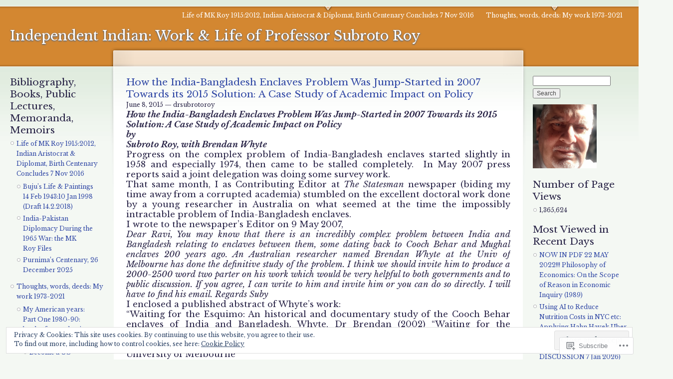

--- FILE ---
content_type: text/html; charset=UTF-8
request_url: https://independentindian.com/category/enclaves/
body_size: 65888
content:
<!DOCTYPE html PUBLIC "-//W3C//DTD XHTML 1.0 Strict//EN" "http://www.w3.org/TR/xhtml1/DTD/xhtml1-strict.dtd">
<html lang="en">
<head>
<meta http-equiv="Content-Type" content="text/html; charset=UTF-8" />
<title>Enclaves | Independent Indian: Work &amp; Life of Professor Subroto Roy</title>
<link rel="pingback" href="https://independentindian.com/xmlrpc.php" />
<script type="text/javascript">
  WebFontConfig = {"google":{"families":["Libre+Baskerville:r:latin,latin-ext","Libre+Baskerville:r,i,b,bi:latin,latin-ext"]},"api_url":"https:\/\/fonts-api.wp.com\/css"};
  (function() {
    var wf = document.createElement('script');
    wf.src = '/wp-content/plugins/custom-fonts/js/webfont.js';
    wf.type = 'text/javascript';
    wf.async = 'true';
    var s = document.getElementsByTagName('script')[0];
    s.parentNode.insertBefore(wf, s);
	})();
</script><style id="jetpack-custom-fonts-css">.wf-active #header h1, .wf-active #header h1 a{font-family:"Libre Baskerville",serif;font-weight:400;font-style:normal}.wf-active body{font-family:"Libre Baskerville",serif}.wf-active h1{font-style:normal;font-weight:400}.wf-active h1, .wf-active h2, .wf-active h3, .wf-active h4, .wf-active h5, .wf-active h6{font-family:"Libre Baskerville",serif;font-weight:400;font-style:normal}.wf-active h2{font-style:normal;font-weight:400}.wf-active h3{font-style:normal;font-weight:400}.wf-active h4{font-style:normal;font-weight:400}.wf-active h5{font-style:normal;font-weight:400}.wf-active h6{font-style:normal;font-weight:400}.wf-active #wrapper #container #header h1, .wf-active #wrapper #container #header h1 a:link, .wf-active #wrapper #container #header h1 a:visited{font-weight:400;font-style:normal}</style>
	<style type="text/css">
		.infinite-scroll #infinite-handle span {
			border-color: #3249a6 !important;
			color: #3249a6 !important;
		}
		.infinite-scroll #infinite-handle span:hover {
			background-color: #3249a6 !important;
			color: #fff;
		}
		#infinite-footer .blog-credits a,
		#infinite-footer .blog-info a,
		#infinite-footer .blog-credits a:hover,
		#infinite-footer .blog-info a:hover {
			color: #3249a6 !important;
		}
	</style>

<meta name='robots' content='max-image-preview:large' />
<meta name="google-site-verification" content="9vVbn06AKhB-3rLsUG90UdxfPue-e3zMD03mOq167wY" />

<!-- Async WordPress.com Remote Login -->
<script id="wpcom_remote_login_js">
var wpcom_remote_login_extra_auth = '';
function wpcom_remote_login_remove_dom_node_id( element_id ) {
	var dom_node = document.getElementById( element_id );
	if ( dom_node ) { dom_node.parentNode.removeChild( dom_node ); }
}
function wpcom_remote_login_remove_dom_node_classes( class_name ) {
	var dom_nodes = document.querySelectorAll( '.' + class_name );
	for ( var i = 0; i < dom_nodes.length; i++ ) {
		dom_nodes[ i ].parentNode.removeChild( dom_nodes[ i ] );
	}
}
function wpcom_remote_login_final_cleanup() {
	wpcom_remote_login_remove_dom_node_classes( "wpcom_remote_login_msg" );
	wpcom_remote_login_remove_dom_node_id( "wpcom_remote_login_key" );
	wpcom_remote_login_remove_dom_node_id( "wpcom_remote_login_validate" );
	wpcom_remote_login_remove_dom_node_id( "wpcom_remote_login_js" );
	wpcom_remote_login_remove_dom_node_id( "wpcom_request_access_iframe" );
	wpcom_remote_login_remove_dom_node_id( "wpcom_request_access_styles" );
}

// Watch for messages back from the remote login
window.addEventListener( "message", function( e ) {
	if ( e.origin === "https://r-login.wordpress.com" ) {
		var data = {};
		try {
			data = JSON.parse( e.data );
		} catch( e ) {
			wpcom_remote_login_final_cleanup();
			return;
		}

		if ( data.msg === 'LOGIN' ) {
			// Clean up the login check iframe
			wpcom_remote_login_remove_dom_node_id( "wpcom_remote_login_key" );

			var id_regex = new RegExp( /^[0-9]+$/ );
			var token_regex = new RegExp( /^.*|.*|.*$/ );
			if (
				token_regex.test( data.token )
				&& id_regex.test( data.wpcomid )
			) {
				// We have everything we need to ask for a login
				var script = document.createElement( "script" );
				script.setAttribute( "id", "wpcom_remote_login_validate" );
				script.src = '/remote-login.php?wpcom_remote_login=validate'
					+ '&wpcomid=' + data.wpcomid
					+ '&token=' + encodeURIComponent( data.token )
					+ '&host=' + window.location.protocol
					+ '//' + window.location.hostname
					+ '&postid=7729'
					+ '&is_singular=';
				document.body.appendChild( script );
			}

			return;
		}

		// Safari ITP, not logged in, so redirect
		if ( data.msg === 'LOGIN-REDIRECT' ) {
			window.location = 'https://wordpress.com/log-in?redirect_to=' + window.location.href;
			return;
		}

		// Safari ITP, storage access failed, remove the request
		if ( data.msg === 'LOGIN-REMOVE' ) {
			var css_zap = 'html { -webkit-transition: margin-top 1s; transition: margin-top 1s; } /* 9001 */ html { margin-top: 0 !important; } * html body { margin-top: 0 !important; } @media screen and ( max-width: 782px ) { html { margin-top: 0 !important; } * html body { margin-top: 0 !important; } }';
			var style_zap = document.createElement( 'style' );
			style_zap.type = 'text/css';
			style_zap.appendChild( document.createTextNode( css_zap ) );
			document.body.appendChild( style_zap );

			var e = document.getElementById( 'wpcom_request_access_iframe' );
			e.parentNode.removeChild( e );

			document.cookie = 'wordpress_com_login_access=denied; path=/; max-age=31536000';

			return;
		}

		// Safari ITP
		if ( data.msg === 'REQUEST_ACCESS' ) {
			console.log( 'request access: safari' );

			// Check ITP iframe enable/disable knob
			if ( wpcom_remote_login_extra_auth !== 'safari_itp_iframe' ) {
				return;
			}

			// If we are in a "private window" there is no ITP.
			var private_window = false;
			try {
				var opendb = window.openDatabase( null, null, null, null );
			} catch( e ) {
				private_window = true;
			}

			if ( private_window ) {
				console.log( 'private window' );
				return;
			}

			var iframe = document.createElement( 'iframe' );
			iframe.id = 'wpcom_request_access_iframe';
			iframe.setAttribute( 'scrolling', 'no' );
			iframe.setAttribute( 'sandbox', 'allow-storage-access-by-user-activation allow-scripts allow-same-origin allow-top-navigation-by-user-activation' );
			iframe.src = 'https://r-login.wordpress.com/remote-login.php?wpcom_remote_login=request_access&origin=' + encodeURIComponent( data.origin ) + '&wpcomid=' + encodeURIComponent( data.wpcomid );

			var css = 'html { -webkit-transition: margin-top 1s; transition: margin-top 1s; } /* 9001 */ html { margin-top: 46px !important; } * html body { margin-top: 46px !important; } @media screen and ( max-width: 660px ) { html { margin-top: 71px !important; } * html body { margin-top: 71px !important; } #wpcom_request_access_iframe { display: block; height: 71px !important; } } #wpcom_request_access_iframe { border: 0px; height: 46px; position: fixed; top: 0; left: 0; width: 100%; min-width: 100%; z-index: 99999; background: #23282d; } ';

			var style = document.createElement( 'style' );
			style.type = 'text/css';
			style.id = 'wpcom_request_access_styles';
			style.appendChild( document.createTextNode( css ) );
			document.body.appendChild( style );

			document.body.appendChild( iframe );
		}

		if ( data.msg === 'DONE' ) {
			wpcom_remote_login_final_cleanup();
		}
	}
}, false );

// Inject the remote login iframe after the page has had a chance to load
// more critical resources
window.addEventListener( "DOMContentLoaded", function( e ) {
	var iframe = document.createElement( "iframe" );
	iframe.style.display = "none";
	iframe.setAttribute( "scrolling", "no" );
	iframe.setAttribute( "id", "wpcom_remote_login_key" );
	iframe.src = "https://r-login.wordpress.com/remote-login.php"
		+ "?wpcom_remote_login=key"
		+ "&origin=aHR0cHM6Ly9pbmRlcGVuZGVudGluZGlhbi5jb20%3D"
		+ "&wpcomid=859842"
		+ "&time=" + Math.floor( Date.now() / 1000 );
	document.body.appendChild( iframe );
}, false );
</script>
<link rel='dns-prefetch' href='//s0.wp.com' />
<link rel="alternate" type="application/rss+xml" title="Independent Indian: Work &amp; Life of Professor Subroto Roy &raquo; Feed" href="https://independentindian.com/feed/" />
<link rel="alternate" type="application/rss+xml" title="Independent Indian: Work &amp; Life of Professor Subroto Roy &raquo; Comments Feed" href="https://independentindian.com/comments/feed/" />
<link rel="alternate" type="application/rss+xml" title="Independent Indian: Work &amp; Life of Professor Subroto Roy &raquo; Enclaves Category Feed" href="https://independentindian.com/category/enclaves/feed/" />
	<script type="text/javascript">
		/* <![CDATA[ */
		function addLoadEvent(func) {
			var oldonload = window.onload;
			if (typeof window.onload != 'function') {
				window.onload = func;
			} else {
				window.onload = function () {
					oldonload();
					func();
				}
			}
		}
		/* ]]> */
	</script>
	<link crossorigin='anonymous' rel='stylesheet' id='all-css-0-1' href='/_static/??/wp-content/mu-plugins/widgets/eu-cookie-law/templates/style.css,/wp-content/mu-plugins/infinity/themes/pub/garland.css?m=1642463000j&cssminify=yes' type='text/css' media='all' />
<style id='wp-emoji-styles-inline-css'>

	img.wp-smiley, img.emoji {
		display: inline !important;
		border: none !important;
		box-shadow: none !important;
		height: 1em !important;
		width: 1em !important;
		margin: 0 0.07em !important;
		vertical-align: -0.1em !important;
		background: none !important;
		padding: 0 !important;
	}
/*# sourceURL=wp-emoji-styles-inline-css */
</style>
<link crossorigin='anonymous' rel='stylesheet' id='all-css-2-1' href='/wp-content/plugins/gutenberg-core/v22.2.0/build/styles/block-library/style.css?m=1764855221i&cssminify=yes' type='text/css' media='all' />
<style id='wp-block-library-inline-css'>
.has-text-align-justify {
	text-align:justify;
}
.has-text-align-justify{text-align:justify;}

/*# sourceURL=wp-block-library-inline-css */
</style><style id='global-styles-inline-css'>
:root{--wp--preset--aspect-ratio--square: 1;--wp--preset--aspect-ratio--4-3: 4/3;--wp--preset--aspect-ratio--3-4: 3/4;--wp--preset--aspect-ratio--3-2: 3/2;--wp--preset--aspect-ratio--2-3: 2/3;--wp--preset--aspect-ratio--16-9: 16/9;--wp--preset--aspect-ratio--9-16: 9/16;--wp--preset--color--black: #000000;--wp--preset--color--cyan-bluish-gray: #abb8c3;--wp--preset--color--white: #ffffff;--wp--preset--color--pale-pink: #f78da7;--wp--preset--color--vivid-red: #cf2e2e;--wp--preset--color--luminous-vivid-orange: #ff6900;--wp--preset--color--luminous-vivid-amber: #fcb900;--wp--preset--color--light-green-cyan: #7bdcb5;--wp--preset--color--vivid-green-cyan: #00d084;--wp--preset--color--pale-cyan-blue: #8ed1fc;--wp--preset--color--vivid-cyan-blue: #0693e3;--wp--preset--color--vivid-purple: #9b51e0;--wp--preset--gradient--vivid-cyan-blue-to-vivid-purple: linear-gradient(135deg,rgb(6,147,227) 0%,rgb(155,81,224) 100%);--wp--preset--gradient--light-green-cyan-to-vivid-green-cyan: linear-gradient(135deg,rgb(122,220,180) 0%,rgb(0,208,130) 100%);--wp--preset--gradient--luminous-vivid-amber-to-luminous-vivid-orange: linear-gradient(135deg,rgb(252,185,0) 0%,rgb(255,105,0) 100%);--wp--preset--gradient--luminous-vivid-orange-to-vivid-red: linear-gradient(135deg,rgb(255,105,0) 0%,rgb(207,46,46) 100%);--wp--preset--gradient--very-light-gray-to-cyan-bluish-gray: linear-gradient(135deg,rgb(238,238,238) 0%,rgb(169,184,195) 100%);--wp--preset--gradient--cool-to-warm-spectrum: linear-gradient(135deg,rgb(74,234,220) 0%,rgb(151,120,209) 20%,rgb(207,42,186) 40%,rgb(238,44,130) 60%,rgb(251,105,98) 80%,rgb(254,248,76) 100%);--wp--preset--gradient--blush-light-purple: linear-gradient(135deg,rgb(255,206,236) 0%,rgb(152,150,240) 100%);--wp--preset--gradient--blush-bordeaux: linear-gradient(135deg,rgb(254,205,165) 0%,rgb(254,45,45) 50%,rgb(107,0,62) 100%);--wp--preset--gradient--luminous-dusk: linear-gradient(135deg,rgb(255,203,112) 0%,rgb(199,81,192) 50%,rgb(65,88,208) 100%);--wp--preset--gradient--pale-ocean: linear-gradient(135deg,rgb(255,245,203) 0%,rgb(182,227,212) 50%,rgb(51,167,181) 100%);--wp--preset--gradient--electric-grass: linear-gradient(135deg,rgb(202,248,128) 0%,rgb(113,206,126) 100%);--wp--preset--gradient--midnight: linear-gradient(135deg,rgb(2,3,129) 0%,rgb(40,116,252) 100%);--wp--preset--font-size--small: 13px;--wp--preset--font-size--medium: 20px;--wp--preset--font-size--large: 36px;--wp--preset--font-size--x-large: 42px;--wp--preset--font-family--albert-sans: 'Albert Sans', sans-serif;--wp--preset--font-family--alegreya: Alegreya, serif;--wp--preset--font-family--arvo: Arvo, serif;--wp--preset--font-family--bodoni-moda: 'Bodoni Moda', serif;--wp--preset--font-family--bricolage-grotesque: 'Bricolage Grotesque', sans-serif;--wp--preset--font-family--cabin: Cabin, sans-serif;--wp--preset--font-family--chivo: Chivo, sans-serif;--wp--preset--font-family--commissioner: Commissioner, sans-serif;--wp--preset--font-family--cormorant: Cormorant, serif;--wp--preset--font-family--courier-prime: 'Courier Prime', monospace;--wp--preset--font-family--crimson-pro: 'Crimson Pro', serif;--wp--preset--font-family--dm-mono: 'DM Mono', monospace;--wp--preset--font-family--dm-sans: 'DM Sans', sans-serif;--wp--preset--font-family--dm-serif-display: 'DM Serif Display', serif;--wp--preset--font-family--domine: Domine, serif;--wp--preset--font-family--eb-garamond: 'EB Garamond', serif;--wp--preset--font-family--epilogue: Epilogue, sans-serif;--wp--preset--font-family--fahkwang: Fahkwang, sans-serif;--wp--preset--font-family--figtree: Figtree, sans-serif;--wp--preset--font-family--fira-sans: 'Fira Sans', sans-serif;--wp--preset--font-family--fjalla-one: 'Fjalla One', sans-serif;--wp--preset--font-family--fraunces: Fraunces, serif;--wp--preset--font-family--gabarito: Gabarito, system-ui;--wp--preset--font-family--ibm-plex-mono: 'IBM Plex Mono', monospace;--wp--preset--font-family--ibm-plex-sans: 'IBM Plex Sans', sans-serif;--wp--preset--font-family--ibarra-real-nova: 'Ibarra Real Nova', serif;--wp--preset--font-family--instrument-serif: 'Instrument Serif', serif;--wp--preset--font-family--inter: Inter, sans-serif;--wp--preset--font-family--josefin-sans: 'Josefin Sans', sans-serif;--wp--preset--font-family--jost: Jost, sans-serif;--wp--preset--font-family--libre-baskerville: 'Libre Baskerville', serif;--wp--preset--font-family--libre-franklin: 'Libre Franklin', sans-serif;--wp--preset--font-family--literata: Literata, serif;--wp--preset--font-family--lora: Lora, serif;--wp--preset--font-family--merriweather: Merriweather, serif;--wp--preset--font-family--montserrat: Montserrat, sans-serif;--wp--preset--font-family--newsreader: Newsreader, serif;--wp--preset--font-family--noto-sans-mono: 'Noto Sans Mono', sans-serif;--wp--preset--font-family--nunito: Nunito, sans-serif;--wp--preset--font-family--open-sans: 'Open Sans', sans-serif;--wp--preset--font-family--overpass: Overpass, sans-serif;--wp--preset--font-family--pt-serif: 'PT Serif', serif;--wp--preset--font-family--petrona: Petrona, serif;--wp--preset--font-family--piazzolla: Piazzolla, serif;--wp--preset--font-family--playfair-display: 'Playfair Display', serif;--wp--preset--font-family--plus-jakarta-sans: 'Plus Jakarta Sans', sans-serif;--wp--preset--font-family--poppins: Poppins, sans-serif;--wp--preset--font-family--raleway: Raleway, sans-serif;--wp--preset--font-family--roboto: Roboto, sans-serif;--wp--preset--font-family--roboto-slab: 'Roboto Slab', serif;--wp--preset--font-family--rubik: Rubik, sans-serif;--wp--preset--font-family--rufina: Rufina, serif;--wp--preset--font-family--sora: Sora, sans-serif;--wp--preset--font-family--source-sans-3: 'Source Sans 3', sans-serif;--wp--preset--font-family--source-serif-4: 'Source Serif 4', serif;--wp--preset--font-family--space-mono: 'Space Mono', monospace;--wp--preset--font-family--syne: Syne, sans-serif;--wp--preset--font-family--texturina: Texturina, serif;--wp--preset--font-family--urbanist: Urbanist, sans-serif;--wp--preset--font-family--work-sans: 'Work Sans', sans-serif;--wp--preset--spacing--20: 0.44rem;--wp--preset--spacing--30: 0.67rem;--wp--preset--spacing--40: 1rem;--wp--preset--spacing--50: 1.5rem;--wp--preset--spacing--60: 2.25rem;--wp--preset--spacing--70: 3.38rem;--wp--preset--spacing--80: 5.06rem;--wp--preset--shadow--natural: 6px 6px 9px rgba(0, 0, 0, 0.2);--wp--preset--shadow--deep: 12px 12px 50px rgba(0, 0, 0, 0.4);--wp--preset--shadow--sharp: 6px 6px 0px rgba(0, 0, 0, 0.2);--wp--preset--shadow--outlined: 6px 6px 0px -3px rgb(255, 255, 255), 6px 6px rgb(0, 0, 0);--wp--preset--shadow--crisp: 6px 6px 0px rgb(0, 0, 0);}:where(.is-layout-flex){gap: 0.5em;}:where(.is-layout-grid){gap: 0.5em;}body .is-layout-flex{display: flex;}.is-layout-flex{flex-wrap: wrap;align-items: center;}.is-layout-flex > :is(*, div){margin: 0;}body .is-layout-grid{display: grid;}.is-layout-grid > :is(*, div){margin: 0;}:where(.wp-block-columns.is-layout-flex){gap: 2em;}:where(.wp-block-columns.is-layout-grid){gap: 2em;}:where(.wp-block-post-template.is-layout-flex){gap: 1.25em;}:where(.wp-block-post-template.is-layout-grid){gap: 1.25em;}.has-black-color{color: var(--wp--preset--color--black) !important;}.has-cyan-bluish-gray-color{color: var(--wp--preset--color--cyan-bluish-gray) !important;}.has-white-color{color: var(--wp--preset--color--white) !important;}.has-pale-pink-color{color: var(--wp--preset--color--pale-pink) !important;}.has-vivid-red-color{color: var(--wp--preset--color--vivid-red) !important;}.has-luminous-vivid-orange-color{color: var(--wp--preset--color--luminous-vivid-orange) !important;}.has-luminous-vivid-amber-color{color: var(--wp--preset--color--luminous-vivid-amber) !important;}.has-light-green-cyan-color{color: var(--wp--preset--color--light-green-cyan) !important;}.has-vivid-green-cyan-color{color: var(--wp--preset--color--vivid-green-cyan) !important;}.has-pale-cyan-blue-color{color: var(--wp--preset--color--pale-cyan-blue) !important;}.has-vivid-cyan-blue-color{color: var(--wp--preset--color--vivid-cyan-blue) !important;}.has-vivid-purple-color{color: var(--wp--preset--color--vivid-purple) !important;}.has-black-background-color{background-color: var(--wp--preset--color--black) !important;}.has-cyan-bluish-gray-background-color{background-color: var(--wp--preset--color--cyan-bluish-gray) !important;}.has-white-background-color{background-color: var(--wp--preset--color--white) !important;}.has-pale-pink-background-color{background-color: var(--wp--preset--color--pale-pink) !important;}.has-vivid-red-background-color{background-color: var(--wp--preset--color--vivid-red) !important;}.has-luminous-vivid-orange-background-color{background-color: var(--wp--preset--color--luminous-vivid-orange) !important;}.has-luminous-vivid-amber-background-color{background-color: var(--wp--preset--color--luminous-vivid-amber) !important;}.has-light-green-cyan-background-color{background-color: var(--wp--preset--color--light-green-cyan) !important;}.has-vivid-green-cyan-background-color{background-color: var(--wp--preset--color--vivid-green-cyan) !important;}.has-pale-cyan-blue-background-color{background-color: var(--wp--preset--color--pale-cyan-blue) !important;}.has-vivid-cyan-blue-background-color{background-color: var(--wp--preset--color--vivid-cyan-blue) !important;}.has-vivid-purple-background-color{background-color: var(--wp--preset--color--vivid-purple) !important;}.has-black-border-color{border-color: var(--wp--preset--color--black) !important;}.has-cyan-bluish-gray-border-color{border-color: var(--wp--preset--color--cyan-bluish-gray) !important;}.has-white-border-color{border-color: var(--wp--preset--color--white) !important;}.has-pale-pink-border-color{border-color: var(--wp--preset--color--pale-pink) !important;}.has-vivid-red-border-color{border-color: var(--wp--preset--color--vivid-red) !important;}.has-luminous-vivid-orange-border-color{border-color: var(--wp--preset--color--luminous-vivid-orange) !important;}.has-luminous-vivid-amber-border-color{border-color: var(--wp--preset--color--luminous-vivid-amber) !important;}.has-light-green-cyan-border-color{border-color: var(--wp--preset--color--light-green-cyan) !important;}.has-vivid-green-cyan-border-color{border-color: var(--wp--preset--color--vivid-green-cyan) !important;}.has-pale-cyan-blue-border-color{border-color: var(--wp--preset--color--pale-cyan-blue) !important;}.has-vivid-cyan-blue-border-color{border-color: var(--wp--preset--color--vivid-cyan-blue) !important;}.has-vivid-purple-border-color{border-color: var(--wp--preset--color--vivid-purple) !important;}.has-vivid-cyan-blue-to-vivid-purple-gradient-background{background: var(--wp--preset--gradient--vivid-cyan-blue-to-vivid-purple) !important;}.has-light-green-cyan-to-vivid-green-cyan-gradient-background{background: var(--wp--preset--gradient--light-green-cyan-to-vivid-green-cyan) !important;}.has-luminous-vivid-amber-to-luminous-vivid-orange-gradient-background{background: var(--wp--preset--gradient--luminous-vivid-amber-to-luminous-vivid-orange) !important;}.has-luminous-vivid-orange-to-vivid-red-gradient-background{background: var(--wp--preset--gradient--luminous-vivid-orange-to-vivid-red) !important;}.has-very-light-gray-to-cyan-bluish-gray-gradient-background{background: var(--wp--preset--gradient--very-light-gray-to-cyan-bluish-gray) !important;}.has-cool-to-warm-spectrum-gradient-background{background: var(--wp--preset--gradient--cool-to-warm-spectrum) !important;}.has-blush-light-purple-gradient-background{background: var(--wp--preset--gradient--blush-light-purple) !important;}.has-blush-bordeaux-gradient-background{background: var(--wp--preset--gradient--blush-bordeaux) !important;}.has-luminous-dusk-gradient-background{background: var(--wp--preset--gradient--luminous-dusk) !important;}.has-pale-ocean-gradient-background{background: var(--wp--preset--gradient--pale-ocean) !important;}.has-electric-grass-gradient-background{background: var(--wp--preset--gradient--electric-grass) !important;}.has-midnight-gradient-background{background: var(--wp--preset--gradient--midnight) !important;}.has-small-font-size{font-size: var(--wp--preset--font-size--small) !important;}.has-medium-font-size{font-size: var(--wp--preset--font-size--medium) !important;}.has-large-font-size{font-size: var(--wp--preset--font-size--large) !important;}.has-x-large-font-size{font-size: var(--wp--preset--font-size--x-large) !important;}.has-albert-sans-font-family{font-family: var(--wp--preset--font-family--albert-sans) !important;}.has-alegreya-font-family{font-family: var(--wp--preset--font-family--alegreya) !important;}.has-arvo-font-family{font-family: var(--wp--preset--font-family--arvo) !important;}.has-bodoni-moda-font-family{font-family: var(--wp--preset--font-family--bodoni-moda) !important;}.has-bricolage-grotesque-font-family{font-family: var(--wp--preset--font-family--bricolage-grotesque) !important;}.has-cabin-font-family{font-family: var(--wp--preset--font-family--cabin) !important;}.has-chivo-font-family{font-family: var(--wp--preset--font-family--chivo) !important;}.has-commissioner-font-family{font-family: var(--wp--preset--font-family--commissioner) !important;}.has-cormorant-font-family{font-family: var(--wp--preset--font-family--cormorant) !important;}.has-courier-prime-font-family{font-family: var(--wp--preset--font-family--courier-prime) !important;}.has-crimson-pro-font-family{font-family: var(--wp--preset--font-family--crimson-pro) !important;}.has-dm-mono-font-family{font-family: var(--wp--preset--font-family--dm-mono) !important;}.has-dm-sans-font-family{font-family: var(--wp--preset--font-family--dm-sans) !important;}.has-dm-serif-display-font-family{font-family: var(--wp--preset--font-family--dm-serif-display) !important;}.has-domine-font-family{font-family: var(--wp--preset--font-family--domine) !important;}.has-eb-garamond-font-family{font-family: var(--wp--preset--font-family--eb-garamond) !important;}.has-epilogue-font-family{font-family: var(--wp--preset--font-family--epilogue) !important;}.has-fahkwang-font-family{font-family: var(--wp--preset--font-family--fahkwang) !important;}.has-figtree-font-family{font-family: var(--wp--preset--font-family--figtree) !important;}.has-fira-sans-font-family{font-family: var(--wp--preset--font-family--fira-sans) !important;}.has-fjalla-one-font-family{font-family: var(--wp--preset--font-family--fjalla-one) !important;}.has-fraunces-font-family{font-family: var(--wp--preset--font-family--fraunces) !important;}.has-gabarito-font-family{font-family: var(--wp--preset--font-family--gabarito) !important;}.has-ibm-plex-mono-font-family{font-family: var(--wp--preset--font-family--ibm-plex-mono) !important;}.has-ibm-plex-sans-font-family{font-family: var(--wp--preset--font-family--ibm-plex-sans) !important;}.has-ibarra-real-nova-font-family{font-family: var(--wp--preset--font-family--ibarra-real-nova) !important;}.has-instrument-serif-font-family{font-family: var(--wp--preset--font-family--instrument-serif) !important;}.has-inter-font-family{font-family: var(--wp--preset--font-family--inter) !important;}.has-josefin-sans-font-family{font-family: var(--wp--preset--font-family--josefin-sans) !important;}.has-jost-font-family{font-family: var(--wp--preset--font-family--jost) !important;}.has-libre-baskerville-font-family{font-family: var(--wp--preset--font-family--libre-baskerville) !important;}.has-libre-franklin-font-family{font-family: var(--wp--preset--font-family--libre-franklin) !important;}.has-literata-font-family{font-family: var(--wp--preset--font-family--literata) !important;}.has-lora-font-family{font-family: var(--wp--preset--font-family--lora) !important;}.has-merriweather-font-family{font-family: var(--wp--preset--font-family--merriweather) !important;}.has-montserrat-font-family{font-family: var(--wp--preset--font-family--montserrat) !important;}.has-newsreader-font-family{font-family: var(--wp--preset--font-family--newsreader) !important;}.has-noto-sans-mono-font-family{font-family: var(--wp--preset--font-family--noto-sans-mono) !important;}.has-nunito-font-family{font-family: var(--wp--preset--font-family--nunito) !important;}.has-open-sans-font-family{font-family: var(--wp--preset--font-family--open-sans) !important;}.has-overpass-font-family{font-family: var(--wp--preset--font-family--overpass) !important;}.has-pt-serif-font-family{font-family: var(--wp--preset--font-family--pt-serif) !important;}.has-petrona-font-family{font-family: var(--wp--preset--font-family--petrona) !important;}.has-piazzolla-font-family{font-family: var(--wp--preset--font-family--piazzolla) !important;}.has-playfair-display-font-family{font-family: var(--wp--preset--font-family--playfair-display) !important;}.has-plus-jakarta-sans-font-family{font-family: var(--wp--preset--font-family--plus-jakarta-sans) !important;}.has-poppins-font-family{font-family: var(--wp--preset--font-family--poppins) !important;}.has-raleway-font-family{font-family: var(--wp--preset--font-family--raleway) !important;}.has-roboto-font-family{font-family: var(--wp--preset--font-family--roboto) !important;}.has-roboto-slab-font-family{font-family: var(--wp--preset--font-family--roboto-slab) !important;}.has-rubik-font-family{font-family: var(--wp--preset--font-family--rubik) !important;}.has-rufina-font-family{font-family: var(--wp--preset--font-family--rufina) !important;}.has-sora-font-family{font-family: var(--wp--preset--font-family--sora) !important;}.has-source-sans-3-font-family{font-family: var(--wp--preset--font-family--source-sans-3) !important;}.has-source-serif-4-font-family{font-family: var(--wp--preset--font-family--source-serif-4) !important;}.has-space-mono-font-family{font-family: var(--wp--preset--font-family--space-mono) !important;}.has-syne-font-family{font-family: var(--wp--preset--font-family--syne) !important;}.has-texturina-font-family{font-family: var(--wp--preset--font-family--texturina) !important;}.has-urbanist-font-family{font-family: var(--wp--preset--font-family--urbanist) !important;}.has-work-sans-font-family{font-family: var(--wp--preset--font-family--work-sans) !important;}
/*# sourceURL=global-styles-inline-css */
</style>

<style id='classic-theme-styles-inline-css'>
/*! This file is auto-generated */
.wp-block-button__link{color:#fff;background-color:#32373c;border-radius:9999px;box-shadow:none;text-decoration:none;padding:calc(.667em + 2px) calc(1.333em + 2px);font-size:1.125em}.wp-block-file__button{background:#32373c;color:#fff;text-decoration:none}
/*# sourceURL=/wp-includes/css/classic-themes.min.css */
</style>
<link crossorigin='anonymous' rel='stylesheet' id='all-css-4-1' href='/_static/??-eJx9j9sKwjAQRH/IzZK2eHkQvyWXpUaTNGQTq39vRKyC0JdlGebMMDgnMFMsFAsmX0cXGc2k/WSujJ2QeyGBXUieINNNDGgdl8UBXB6ehGHe4E9QqPDNytT0kFR5OQJZp8hTaLY1bHZ2pNJw/vxQ6L6OpFYDWqdMzNBucDVAObcu/uPeMqaqcVTZq2hxmXIKR7kb5PbQ9313eQKx3GqM&cssminify=yes' type='text/css' media='all' />
<style id='jetpack_facebook_likebox-inline-css'>
.widget_facebook_likebox {
	overflow: hidden;
}

/*# sourceURL=/wp-content/mu-plugins/jetpack-plugin/moon/modules/widgets/facebook-likebox/style.css */
</style>
<link crossorigin='anonymous' rel='stylesheet' id='all-css-6-1' href='/_static/??-eJzTLy/QTc7PK0nNK9HPLdUtyClNz8wr1i9KTcrJTwcy0/WTi5G5ekCujj52Temp+bo5+cmJJZn5eSgc3bScxMwikFb7XFtDE1NLExMLc0OTLACohS2q&cssminify=yes' type='text/css' media='all' />
<link crossorigin='anonymous' rel='stylesheet' id='print-css-7-1' href='/wp-content/mu-plugins/global-print/global-print.css?m=1465851035i&cssminify=yes' type='text/css' media='print' />
<style id='jetpack-global-styles-frontend-style-inline-css'>
:root { --font-headings: unset; --font-base: unset; --font-headings-default: -apple-system,BlinkMacSystemFont,"Segoe UI",Roboto,Oxygen-Sans,Ubuntu,Cantarell,"Helvetica Neue",sans-serif; --font-base-default: -apple-system,BlinkMacSystemFont,"Segoe UI",Roboto,Oxygen-Sans,Ubuntu,Cantarell,"Helvetica Neue",sans-serif;}
/*# sourceURL=jetpack-global-styles-frontend-style-inline-css */
</style>
<link crossorigin='anonymous' rel='stylesheet' id='all-css-10-1' href='/wp-content/themes/h4/global.css?m=1420737423i&cssminify=yes' type='text/css' media='all' />
<script type="text/javascript" id="wpcom-actionbar-placeholder-js-extra">
/* <![CDATA[ */
var actionbardata = {"siteID":"859842","postID":"0","siteURL":"https://independentindian.com","xhrURL":"https://independentindian.com/wp-admin/admin-ajax.php","nonce":"254b6b84e8","isLoggedIn":"","statusMessage":"","subsEmailDefault":"instantly","proxyScriptUrl":"https://s0.wp.com/wp-content/js/wpcom-proxy-request.js?m=1513050504i&amp;ver=20211021","i18n":{"followedText":"New posts from this site will now appear in your \u003Ca href=\"https://wordpress.com/reader\"\u003EReader\u003C/a\u003E","foldBar":"Collapse this bar","unfoldBar":"Expand this bar","shortLinkCopied":"Shortlink copied to clipboard."}};
//# sourceURL=wpcom-actionbar-placeholder-js-extra
/* ]]> */
</script>
<script type="text/javascript" id="jetpack-mu-wpcom-settings-js-before">
/* <![CDATA[ */
var JETPACK_MU_WPCOM_SETTINGS = {"assetsUrl":"https://s0.wp.com/wp-content/mu-plugins/jetpack-mu-wpcom-plugin/moon/jetpack_vendor/automattic/jetpack-mu-wpcom/src/build/"};
//# sourceURL=jetpack-mu-wpcom-settings-js-before
/* ]]> */
</script>
<script crossorigin='anonymous' type='text/javascript'  src='/_static/??/wp-content/js/rlt-proxy.js,/wp-content/blog-plugins/wordads-classes/js/cmp/v2/cmp-non-gdpr.js?m=1720530689j'></script>
<script type="text/javascript" id="rlt-proxy-js-after">
/* <![CDATA[ */
	rltInitialize( {"token":null,"iframeOrigins":["https:\/\/widgets.wp.com"]} );
//# sourceURL=rlt-proxy-js-after
/* ]]> */
</script>
<link rel="EditURI" type="application/rsd+xml" title="RSD" href="https://drsubrotoroy.wordpress.com/xmlrpc.php?rsd" />
<meta name="generator" content="WordPress.com" />

<!-- Jetpack Open Graph Tags -->
<meta property="og:type" content="website" />
<meta property="og:title" content="Enclaves &#8211; Independent Indian: Work &amp; Life of Professor Subroto Roy" />
<meta property="og:url" content="https://independentindian.com/category/enclaves/" />
<meta property="og:site_name" content="Independent Indian: Work &amp; Life of Professor Subroto Roy" />
<meta property="og:image" content="https://independentindian.com/wp-content/uploads/2009/09/cropped-nehru-4.jpg?w=200" />
<meta property="og:image:width" content="200" />
<meta property="og:image:height" content="200" />
<meta property="og:image:alt" content="" />
<meta property="og:locale" content="en_US" />
<meta name="twitter:creator" content="@subyroy" />
<meta name="twitter:site" content="@subyroy" />

<!-- End Jetpack Open Graph Tags -->
<link rel='openid.server' href='https://independentindian.com/?openidserver=1' />
<link rel='openid.delegate' href='https://independentindian.com/' />
<link rel="search" type="application/opensearchdescription+xml" href="https://independentindian.com/osd.xml" title="Independent Indian: Work &#38; Life of Professor Subroto Roy" />
<link rel="search" type="application/opensearchdescription+xml" href="https://s1.wp.com/opensearch.xml" title="WordPress.com" />
<style type='text/css'>
	body, #wrapper, .commentlist .alt { background-color: #f4f8f3 } 
	a, a:link, a:hover, a:visited, .sticky h2 a:hover { color: #3249a6 } 
	.sticky h2 a { background: #3249a6 } 
	#wrapper { color: #2a2548 } 
	hr { background-color: #2a2548 } 
	ul.primary-links li a, ul.primary-links li a:link, ul.primary-links li a:visited { background: transparent url('https://s0.wp.com/wp-content/themes/pub/garland/garland-image.php?src=bg-navigation-item.png&top=d38731&bottom=d38731') no-repeat 50% 0 } 
	ul.primary-links li a:hover, ul.primary-links li a.active { background: transparent url('https://s0.wp.com/wp-content/themes/pub/garland/garland-image.php?src=bg-navigation-item.png&top=d38731&bottom=d38731') no-repeat 50% -48px } 
	#navigation { background:  url('https://s0.wp.com/wp-content/themes/pub/garland/garland-image.php?src=bg-navigation.png&base=67a25f') repeat-x 50% 100% } 
	#wrapper { background: #f4f8f3 url('https://s0.wp.com/wp-content/themes/pub/garland/garland-image.php?src=body.png&base=67a25f&top=d38731&bottom=d38731') repeat-x 50% 0 } 
	#wrapper #container #center #squeeze { background: #fff url('https://s0.wp.com/wp-content/themes/pub/garland/garland-image.php?src=bg-content.png&base=67a25f&top=d38731&bottom=d38731') repeat-x 50% 0 } 
	#wrapper #container #center .right-corner { background: transparent url('https://s0.wp.com/wp-content/themes/pub/garland/garland-image.php?src=bg-content-right.png&base=67a25f&top=d38731&bottom=d38731') no-repeat 100% 0 } 
	#wrapper #container #center .right-corner .left-corner { background: transparent url('https://s0.wp.com/wp-content/themes/pub/garland/garland-image.php?src=bg-content-left.png&base=67a25f&top=d38731&bottom=d38731') no-repeat 0 0 } 
</style>
		<style type="text/css">
			.recentcomments a {
				display: inline !important;
				padding: 0 !important;
				margin: 0 !important;
			}

			table.recentcommentsavatartop img.avatar, table.recentcommentsavatarend img.avatar {
				border: 0px;
				margin: 0;
			}

			table.recentcommentsavatartop a, table.recentcommentsavatarend a {
				border: 0px !important;
				background-color: transparent !important;
			}

			td.recentcommentsavatarend, td.recentcommentsavatartop {
				padding: 0px 0px 1px 0px;
				margin: 0px;
			}

			td.recentcommentstextend {
				border: none !important;
				padding: 0px 0px 2px 10px;
			}

			.rtl td.recentcommentstextend {
				padding: 0px 10px 2px 0px;
			}

			td.recentcommentstexttop {
				border: none;
				padding: 0px 0px 0px 10px;
			}

			.rtl td.recentcommentstexttop {
				padding: 0px 10px 0px 0px;
			}
		</style>
		<meta name="description" content="Posts about Enclaves written by drsubrotoroy" />
		<script type="text/javascript">

			window.doNotSellCallback = function() {

				var linkElements = [
					'a[href="https://wordpress.com/?ref=footer_blog"]',
					'a[href="https://wordpress.com/?ref=footer_website"]',
					'a[href="https://wordpress.com/?ref=vertical_footer"]',
					'a[href^="https://wordpress.com/?ref=footer_segment_"]',
				].join(',');

				var dnsLink = document.createElement( 'a' );
				dnsLink.href = 'https://wordpress.com/advertising-program-optout/';
				dnsLink.classList.add( 'do-not-sell-link' );
				dnsLink.rel = 'nofollow';
				dnsLink.style.marginLeft = '0.5em';
				dnsLink.textContent = 'Do Not Sell or Share My Personal Information';

				var creditLinks = document.querySelectorAll( linkElements );

				if ( 0 === creditLinks.length ) {
					return false;
				}

				Array.prototype.forEach.call( creditLinks, function( el ) {
					el.insertAdjacentElement( 'afterend', dnsLink );
				});

				return true;
			};

		</script>
		<link rel="icon" href="https://independentindian.com/wp-content/uploads/2009/09/cropped-nehru-4.jpg?w=32" sizes="32x32" />
<link rel="icon" href="https://independentindian.com/wp-content/uploads/2009/09/cropped-nehru-4.jpg?w=192" sizes="192x192" />
<link rel="apple-touch-icon" href="https://independentindian.com/wp-content/uploads/2009/09/cropped-nehru-4.jpg?w=180" />
<meta name="msapplication-TileImage" content="https://independentindian.com/wp-content/uploads/2009/09/cropped-nehru-4.jpg?w=270" />
<script type="text/javascript">
	window.google_analytics_uacct = "UA-52447-2";
</script>

<script type="text/javascript">
	var _gaq = _gaq || [];
	_gaq.push(['_setAccount', 'UA-52447-2']);
	_gaq.push(['_gat._anonymizeIp']);
	_gaq.push(['_setDomainName', 'none']);
	_gaq.push(['_setAllowLinker', true]);
	_gaq.push(['_initData']);
	_gaq.push(['_trackPageview']);

	(function() {
		var ga = document.createElement('script'); ga.type = 'text/javascript'; ga.async = true;
		ga.src = ('https:' == document.location.protocol ? 'https://ssl' : 'http://www') + '.google-analytics.com/ga.js';
		(document.getElementsByTagName('head')[0] || document.getElementsByTagName('body')[0]).appendChild(ga);
	})();
</script>
<link crossorigin='anonymous' rel='stylesheet' id='all-css-0-3' href='/wp-content/mu-plugins/jetpack-plugin/moon/modules/widgets/gravatar-profile.css?m=1753284714i&cssminify=yes' type='text/css' media='all' />
<link rel='stylesheet' id='gravatar-card-services-css' href='https://secure.gravatar.com/css/services.css?ver=202602924dcd77a86c6f1d3698ec27fc5da92b28585ddad3ee636c0397cf312193b2a1' media='all' />
<link crossorigin='anonymous' rel='stylesheet' id='all-css-2-3' href='/_static/??-eJydzMEKwkAMBNAfcg3VSr2InyJtGsq22U1osiz+vS2oZ/E2MwwPqgaU7JQdUgnKZYrZYCbXHpd3hySS4REzwsCCi4HVqLQe0ewAvwtJxsJkgP0qxYi/p8/wL1jjOJEbuGhQsS2ZP5l27p5uTXc5n65t17TzC87EWdk=&cssminify=yes' type='text/css' media='all' />
</head>

<body class="sidebars customizer-styles-applied jetpack-reblog-enabled">

<div id="navigation"></div>

<div id="wrapper">
	<div id="container" class="clear-block">

	<div id="header">
		<div id="logo-floater">
			<h1><a href="https://independentindian.com/">Independent Indian: Work &amp; Life of Professor Subroto Roy</a></h1>
		</div>

		<ul class="links primary-links">
	<li class="page_item page-item-8439 page_item_has_children"><a href="https://independentindian.com/life-of-mk-roy-19152012-indian-aristocrat-diplomat-birth-centenary-concludes-7-nov-2016/">Life of MK Roy 1915:2012, Indian Aristocrat &amp; Diplomat, Birth Centenary Concludes 7 Nov&nbsp;2016</a></li>
<li class="page_item page-item-4484 page_item_has_children"><a href="https://independentindian.com/thoughts-words-deeds-my-work-1973-2010/">Thoughts, words, deeds: My work&nbsp;1973-2021</a></li>
</ul>

	</div> <!-- /header -->

<div id="sidebar-left" class="sidebar">

<ul class="menu">

<li id="pages-2" class="widget widget_pages"><h2 class="widgettitle">Bibliography, Books, Public Lectures, Memoranda, Memoirs</h2>

			<ul>
				<li class="page_item page-item-8439 page_item_has_children"><a href="https://independentindian.com/life-of-mk-roy-19152012-indian-aristocrat-diplomat-birth-centenary-concludes-7-nov-2016/">Life of MK Roy 1915:2012, Indian Aristocrat &amp; Diplomat, Birth Centenary Concludes 7 Nov&nbsp;2016</a>
<ul class='children'>
	<li class="page_item page-item-8374"><a href="https://independentindian.com/life-of-mk-roy-19152012-indian-aristocrat-diplomat-birth-centenary-concludes-7-nov-2016/life-of-buju-19431998/">Buju&#8217;s Life &amp; Paintings 14 Feb 1943:10 Jan 1998 (Draft&nbsp;14.2.2018)</a></li>
	<li class="page_item page-item-7789"><a href="https://independentindian.com/life-of-mk-roy-19152012-indian-aristocrat-diplomat-birth-centenary-concludes-7-nov-2016/india-pakistan-diplomacy-during-the-1965-war-the-mk-roy-files/">India-Pakistan Diplomacy During the 1965 War: the MK Roy&nbsp;Files</a></li>
	<li class="page_item page-item-8357"><a href="https://independentindian.com/life-of-mk-roy-19152012-indian-aristocrat-diplomat-birth-centenary-concludes-7-nov-2016/life-of-my-mother-1925-2016/">Purnima&#8217;s Centenary, 26 December&nbsp;2025</a></li>
</ul>
</li>
<li class="page_item page-item-4484 page_item_has_children"><a href="https://independentindian.com/thoughts-words-deeds-my-work-1973-2010/">Thoughts, words, deeds: My work&nbsp;1973-2021</a>
<ul class='children'>
	<li class="page_item page-item-1493 page_item_has_children"><a href="https://independentindian.com/thoughts-words-deeds-my-work-1973-2010/my-american-years-1980-96-battling-for-the-freedom-of-my-books/">My American years: Part One 1980-90: battles for academic integrity &amp;&nbsp;freedom</a>
	<ul class='children'>
		<li class="page_item page-item-248"><a href="https://independentindian.com/thoughts-words-deeds-my-work-1973-2010/my-american-years-1980-96-battling-for-the-freedom-of-my-books/become-a-us-supreme-court-justice-explorations-in-the-rule-of-law-in-america/">Become a US Supreme Court Justice! (Explorations in the Rule of Law in&nbsp;America)</a></li>
		<li class="page_item page-item-8531"><a href="https://independentindian.com/thoughts-words-deeds-my-work-1973-2010/my-american-years-1980-96-battling-for-the-freedom-of-my-books/fixing-washington-on-improving-institutional-design-in-the-united-states/">Fixing Washington:  On Improving Institutional Design in the United&nbsp;States</a></li>
		<li class="page_item page-item-10616"><a href="https://independentindian.com/thoughts-words-deeds-my-work-1973-2010/my-american-years-1980-96-battling-for-the-freedom-of-my-books/what-happened-in-the-american-presidential-election-of-2020-some-obvious-observations-an-ongoing-note/">What happened in the American Presidential Election of 2020?  Some obvious observations&#8230; (An ongoing&nbsp;note)</a></li>
	</ul>
</li>
	<li class="page_item page-item-69 page_item_has_children"><a href="https://independentindian.com/">NOW IN PDF 22 MAY 2022!!!                     Philosophy of Economics: On the Scope of Reason in Economic Inquiry&nbsp;(1989)</a>
	<ul class='children'>
		<li class="page_item page-item-3551"><a href="https://independentindian.com/thoughts-words-deeds-my-work-1973-2010/philosophy-of-economics-on-the-scope-of-reason-in-economic-inquiry-1989/apropos-philosophy-of-economics/">Apropos *Philosophy of&nbsp;Economics*</a></li>
		<li class="page_item page-item-12080"><a href="https://independentindian.com/thoughts-words-deeds-my-work-1973-2010/philosophy-of-economics-on-the-scope-of-reason-in-economic-inquiry-1989/on-the-plagiarism-by-amartya-sen-of-my-work-and-that-of-others-especially-t-w-schultz/">On the plagiarism by Amartya Sen of my work (and that of others especially T. W.&nbsp;Schultz)</a></li>
		<li class="page_item page-item-73"><a href="https://independentindian.com/thoughts-words-deeds-my-work-1973-2010/philosophy-of-economics-on-the-scope-of-reason-in-economic-inquiry-1989/science-religion-art-the-necessity-of-freedom-2004/">Science, Religion, Art &amp; the Necessity of Freedom&nbsp;(2004)</a></li>
		<li class="page_item page-item-11957"><a href="https://independentindian.com/thoughts-words-deeds-my-work-1973-2010/philosophy-of-economics-on-the-scope-of-reason-in-economic-inquiry-1989/the-1982-subroto-roy-critique-of-the-kj-arrow-amartya-sen-social-choice-theory-plus-the-fa-hayek-and-ij-good-comments-plus-the-1989-chapter-from-philosophy-of-economics-remarks-on-the-founda/">The 1982 Subroto Roy Critique of the KJ Arrow Amartya Sen &#8220;social choice&#8221; theory, plus the FA Hayek and IJ Good comments, plus the 1989 chapter from *Philosophy of Economics* &#8220;Remarks on the Foundations of Welfare Economics&#8221;</a></li>
		<li class="page_item page-item-72"><a href="https://independentindian.com/thoughts-words-deeds-my-work-1973-2010/philosophy-of-economics-on-the-scope-of-reason-in-economic-inquiry-1989/a-general-theory-of-globalization-modern-terrorism-2001/">A General Theory of Globalization &amp; Modern Terrorism&nbsp;(2001)</a></li>
		<li class="page_item page-item-12317"><a href="https://independentindian.com/thoughts-words-deeds-my-work-1973-2010/philosophy-of-economics-on-the-scope-of-reason-in-economic-inquiry-1989/the-work-of-reason-an-architecture-of-human-knowledge/">The Work of Reason: An Architecture of Human&nbsp;Knowledge</a></li>
		<li class="page_item page-item-13468"><a href="https://independentindian.com/thoughts-words-deeds-my-work-1973-2010/philosophy-of-economics-on-the-scope-of-reason-in-economic-inquiry-1989/economics-as-a-beautiful-subject-its-concepts-principles-explained-for-everyone-draft-by-subroto-roy/">Economics as a Beautiful Subject: Its Concepts &amp; Principles Explained for Everyone (DRAFT)&#8230;. by Subroto&nbsp;Roy</a></li>
		<li class="page_item page-item-8759"><a href="https://independentindian.com/thoughts-words-deeds-my-work-1973-2010/philosophy-of-economics-on-the-scope-of-reason-in-economic-inquiry-1989/physics-reasoning-an-ongoing-tract-by-subroto-roy-draft-26-9-2017/">Physics &amp; Reasoning (An Ongoing Tract) by Subroto Roy DRAFT&nbsp;01.12.2017</a></li>
		<li class="page_item page-item-9020"><a href="https://independentindian.com/thoughts-words-deeds-my-work-1973-2010/philosophy-of-economics-on-the-scope-of-reason-in-economic-inquiry-1989/is-cambridge-philosophy-dead-in-cambridge-can-it-be-resurrected-there-case-study-renford-bambrough-subroto-roy-preceded-by-decades-cheryl-misaks-thesis-on-wittg/">Is “Cambridge Philosophy” dead, in Cambridge? Can it be resurrected, there? Case Study: Renford Bambrough (&amp; Subroto Roy) preceded by decades Cheryl Misak’s thesis on Wittgenstein being linked with Peirce via&nbsp;Ramsey…</a></li>
		<li class="page_item page-item-9654"><a href="https://independentindian.com/thoughts-words-deeds-my-work-1973-2010/philosophy-of-economics-on-the-scope-of-reason-in-economic-inquiry-1989/economics-as-a-beautiful-subject-its-concepts-principles-explained-for-everyone-by-subroto-roy/">Economics as a Beautiful Subject: Its Concepts &amp; Principles Explained for Everyone (DRAFT)&#8230;. by Subroto&nbsp;Roy</a></li>
	</ul>
</li>
	<li class="page_item page-item-70 page_item_has_children"><a href="https://independentindian.com/thoughts-words-deeds-my-work-1973-2010/pricing-planning-politics-a-study-of-economic-distortions-in-india-1984/">Pricing, Planning &amp; Politics: A Study of Economic Distortions in India 1984, uploaded as pdf&nbsp;2021</a>
	<ul class='children'>
		<li class="page_item page-item-4115"><a href="https://independentindian.com/thoughts-words-deeds-my-work-1973-2010/pricing-planning-politics-a-study-of-economic-distortions-in-india-1984/silver-jubilee-of-pricing-planning-politics-a-study-of-economic-distortions-in-india/">Now in pdf 37 years later! my 1984 *Pricing, Planning &amp; Politics: A Study of Economic Distortions in&nbsp;India*</a></li>
		<li class="page_item page-item-10169"><a href="https://independentindian.com/thoughts-words-deeds-my-work-1973-2010/pricing-planning-politics-a-study-of-economic-distortions-in-india-1984/im-on-my-way-out-siddhartha-shankar-ray-1920-2010an-economists-tribute/">“I’m on my way out”: Siddhartha Shankar Ray (1920-2010)…An Economist&#8217;s Tribute</a></li>
		<li class="page_item page-item-74"><a href="https://independentindian.com/thoughts-words-deeds-my-work-1973-2010/pricing-planning-politics-a-study-of-economic-distortions-in-india-1984/rajiv-gandhi-and-the-origins-of-indias-1991-economic-reform/">Rajiv Gandhi and the Origins of India’s 1991 Economic&nbsp;Reform</a></li>
		<li class="page_item page-item-83"><a href="https://independentindian.com/thoughts-words-deeds-my-work-1973-2010/pricing-planning-politics-a-study-of-economic-distortions-in-india-1984/6-three-memoranda-to-rajiv-gandhi-1990-1991/">Three Memoranda to Rajiv Gandhi&nbsp;1990-91</a></li>
		<li class="page_item page-item-7388 page_item_has_children"><a href="https://independentindian.com/thoughts-words-deeds-my-work-1973-2010/pricing-planning-politics-a-study-of-economic-distortions-in-india-1984/did-jagdish-bhagwati-originate-pioneer-intellectually-father-indias-1991-economic-reform-did-manmohan-singh-or-did-i-through-my-e/">Did Jagdish Bhagwati “originate”, “pioneer”, “intellectually father” India’s 1991 economic reform? Did Manmohan Singh? Or did I, through my encounter with Rajiv Gandhi, just as Siddhartha Shankar Ray told Manmohan &amp; his aides in Sep 1993 in Washington? Judge the evidence for yourself. And why has Amartya Sen misdescribed his work? India’s right path forward today remains what I said in my 3 Dec 2012 Delhi&nbsp;lecture!</a>
		<ul class='children'>
			<li class="page_item page-item-12483"><a href="https://independentindian.com/thoughts-words-deeds-my-work-1973-2010/pricing-planning-politics-a-study-of-economic-distortions-in-india-1984/did-jagdish-bhagwati-originate-pioneer-intellectually-father-indias-1991-economic-reform-did-manmohan-singh-or-did-i-through-my-e/my-120-newspaper-op-eds-on-world-politics-economics-diplomacy-etc-2005-2015/">My 120+ Newspaper &#8220;Op-Eds&#8221; 2005-2015 on World Politics, Monetary Economics, Diplomacy, Governance, India, China, Pakistan, Iraq, Iran, America,&nbsp;etc</a></li>
		</ul>
</li>
		<li class="page_item page-item-8397"><a href="https://independentindian.com/thoughts-words-deeds-my-work-1973-2010/pricing-planning-politics-a-study-of-economic-distortions-in-india-1984/haksar-manmohan-and-sonia/">&#8220;Haksar, Manmohan and Sonia&#8221;&nbsp;(2014)</a></li>
		<li class="page_item page-item-2280"><a href="https://independentindian.com/thoughts-words-deeds-my-work-1973-2010/pricing-planning-politics-a-study-of-economic-distortions-in-india-1984/my-armchair-experience-of-the-1999-kargil-war-or-actionable-intelligence-in-the-internet-age-how-the-kargil-effort-got-a-little-help-from-a-desktop/">My (armchair) experience of the 1999 Kargil war (Or, “Actionable Intelligence” in the Internet age: How the Kargil effort got a little help from a&nbsp;desktop)</a></li>
		<li class="page_item page-item-7407"><a href="https://independentindian.com/thoughts-words-deeds-my-work-1973-2010/pricing-planning-politics-a-study-of-economic-distortions-in-india-1984/sonias-lying-courtier-with-postscript-25-nov-2007-addendum-30-june-2014/">Sonia’s Lying Courtier with Postscript 25 Nov 2007, &amp; Addendum 30 June&nbsp;2014</a></li>
		<li class="page_item page-item-13197"><a href="https://independentindian.com/thoughts-words-deeds-my-work-1973-2010/pricing-planning-politics-a-study-of-economic-distortions-in-india-1984/you-want-to-win-the-2024-india-general-election-try-to-understand-dr-subroto-roys-2019-data-table-first/">You want to win the 2024 India General Election? Try to understand Dr Subroto Roy&#8217;s 2019 data table&nbsp;first</a></li>
		<li class="page_item page-item-7381"><a href="https://independentindian.com/thoughts-words-deeds-my-work-1973-2010/pricing-planning-politics-a-study-of-economic-distortions-in-india-1984/much-as-i-might-love-russia-england-france-america-i-despise-their-spies-local-agents-affecting-poor-indias-policies-memo-to-pm-modi-mr-jaitley-mr-doval-the-new-govt-of-in/">One of the men Rajiv introduced me to on 25-9-1990 at 10 JanPath (No, Rajiv did not realize who he was…)&nbsp;2023</a></li>
		<li class="page_item page-item-8554"><a href="https://independentindian.com/thoughts-words-deeds-my-work-1973-2010/pricing-planning-politics-a-study-of-economic-distortions-in-india-1984/modi-monetary-theory-economic-consequences-of-the-prime-minister-of-india/">Modi &amp; Monetary Theory: Economic Consequences of the Prime Minister of India&nbsp;(2016)</a></li>
		<li class="page_item page-item-10019"><a href="https://independentindian.com/thoughts-words-deeds-my-work-1973-2010/pricing-planning-politics-a-study-of-economic-distortions-in-india-1984/statement-of-dr-subroto-roy-economist-citizen-proposing-pm-narendra-modi-home-minister-amit-shah-apologize-to-indias-people-create-remedy-and-resign-to-do-prayaschit-atonemen/">1 May 2020 Statement of Dr. Subroto Roy, Economist &amp; Citizen, Proposing PM Narendra Modi &amp; Home Minister Amit Shah Apologize to India’s People, Create Remedy, and Resign to Do Prayaschit/Atonement; 9 May: A New Cabinet for President&nbsp;Kovind</a></li>
	</ul>
</li>
	<li class="page_item page-item-95"><a href="https://independentindian.com/thoughts-words-deeds-my-work-1973-2010/introduction-and-some-biography/">Introduction and Some&nbsp;Biography</a></li>
</ul>
</li>
			</ul>

			</li>

		<li id="recent-posts-2" class="widget widget_recent_entries">
		<h2 class="widgettitle">Some Recent Work</h2>

		<ul>
											<li>
					<a href="https://independentindian.com/2026/01/07/using-ai-to-reduce-nutrition-costs-in-nyc-etc-applying-hahn-hayek-uber-jit-etc-by-subroto-roy-with-chatgpt-part-c-latest-discussion-7-jan-2026/">Using AI to Reduce Nutrition Costs in NYC etc: Applying Hahn Hayek Uber JIT etc by Subroto Roy with ChatGPT (Part C: LATEST DISCUSSION 7 Jan&nbsp;2026)</a>
											<span class="post-date">January 7, 2026</span>
									</li>
											<li>
					<a href="https://independentindian.com/2026/01/01/using-ai-to-reduce-pharma-costs-in-america-the-nycgroceriesdrroysolution-extended-further-by-a-chatgpt-and-b-grok/">Using AI to reduce Pharma Costs in America: the #NYCGroceriesDrRoySolution extended further by (A) ChatGPT and (B)&nbsp;Grok</a>
											<span class="post-date">January 1, 2026</span>
									</li>
											<li>
					<a href="https://independentindian.com/2025/12/15/using-ai-to-reduce-nutrition-costs-in-nyc-etc-applying-hahn-hayek-uber-jit-etc-by-subroto-roy-with-grok-part-a-theory/">Using AI to Reduce Nutrition Costs in NYC etc: Applying Hahn Hayek Uber JIT etc           by Subroto Roy with Grok Part A:&nbsp;Theory</a>
											<span class="post-date">December 15, 2025</span>
									</li>
											<li>
					<a href="https://independentindian.com/2025/11/20/the-nycgroceriesdrroysolution-applying-hahn-hayek-toyota-jit-theories-translated-via-blinkit-uber-etc-to-the-mamdani-publicsectorsupermarkets-idea-crucial-grinding-done-instantly-thanks-to-e/">Using AI to Reduce Nutrition Costs in NYC etc: Applying Hahn Hayek Uber JIT etc           by Subroto Roy with Grok (Part A: Theory) and by Subroto Roy with ChatGPT (Part B: Summaries &amp; Operational&nbsp;Discussions)</a>
											<span class="post-date">November 20, 2025</span>
									</li>
											<li>
					<a href="https://independentindian.com/2022/03/08/ukraine-history-a-soviet-version-and-a-british-version/">Ukraine History: a Soviet version and a British&nbsp;version</a>
											<span class="post-date">March 8, 2022</span>
									</li>
											<li>
					<a href="https://independentindian.com/2021/12/14/first-notes-on-probability/">First Notes on&nbsp;Probability</a>
											<span class="post-date">December 14, 2021</span>
									</li>
											<li>
					<a href="https://independentindian.com/2021/12/01/on-the-simplest-smallest-most-universal-direct-flattax-of-500-rupees-per-annum-for-india-accruing-to-the-states-with-a-bpl-exemption-too/">On the Simplest Smallest Most Universal Direct  #FlatTax of 500 Rupees per annum for India &#8212; accruing to the States, with a BPL exemption&nbsp;too</a>
											<span class="post-date">December 1, 2021</span>
									</li>
											<li>
					<a href="https://independentindian.com/2021/11/12/foundations-of-pakistans-political-economy-towards-an-agenda-for-the-1990s-edited-by-william-e-james-subroto-roy/">Foundations of Pakistan&#8217;s Political Economy: Towards an Agenda for the 1990s, edited by William E James &amp; Subroto Roy, 1986-1993&#8230; pdf copy uploaded&nbsp;2021</a>
											<span class="post-date">November 12, 2021</span>
									</li>
											<li>
					<a href="https://independentindian.com/2021/11/12/foundations-of-indias-political-economy-towards-an-agenda-for-the-1990s-edited-by-subroto-roy-william-e-james/">Foundations of India&#8217;s Political Economy: Towards an Agenda for the 1990s edited by Subroto Roy &amp; William E James, 1986-1992… pdf copy uploaded&nbsp;2021</a>
											<span class="post-date">November 12, 2021</span>
									</li>
											<li>
					<a href="https://independentindian.com/2021/07/26/critique-of-amartya-or-rather-critique-of-team-amartya-sens-production-of-home-in-the-world-etc/">Critique of Amartya Sen: A Tragedy of Plagiarism, Fake News,&nbsp;Dissimulation</a>
											<span class="post-date">July 26, 2021</span>
									</li>
											<li>
					<a href="https://independentindian.com/2021/07/12/glimpses-of-indian-politics-world-events-seen-via-some-statesman-editorials-2005-2008/">Glimpses of Indian Politics (&amp; World Events) Seen Via Some Statesman Editorials&nbsp;2005-2008</a>
											<span class="post-date">July 12, 2021</span>
									</li>
											<li>
					<a href="https://independentindian.com/2020/12/13/what-happened-in-the-american-presidential-election-of-2020-some-obvious-observations-an-ongoing-note/">What happened in the American Presidential Election of 2020? Some obvious observations… (An ongoing&nbsp;note)</a>
											<span class="post-date">December 13, 2020</span>
									</li>
											<li>
					<a href="https://independentindian.com/2020/05/01/statement-of-dr-subroto-roy-economist-citizen-proposing-pm-narendra-modi-home-minister-amit-shah-apologize-to-indias-people-create-remedy-and-resign-to-do-prayaschit-atonement/">1 May 2020 Statement of Dr. Subroto Roy, Economist &amp; Citizen, Proposing PM Narendra Modi &amp; Home Minister Amit Shah Apologize to India&#8217;s People, Create Remedy, and Resign to Do Prayaschit/Atonement; 9 May: A New Cabinet for President&nbsp;Kovind</a>
											<span class="post-date">May 1, 2020</span>
									</li>
											<li>
					<a href="https://independentindian.com/2019/08/04/critique-of-monetary-ideas-of-manmohan-modi-the-roy-model-explaining-to-bimal-jalan-nirmala-sitharaman-rbi-etc-what-it-is-they-are-doing-draft-4-august-2019/">Critique of Monetary Ideas of Manmohan &amp; Modi:  the Roy Model explaining to Bimal Jalan, Nirmala Sitharaman, RBI etc what it is they are doing&nbsp;(2019)</a>
											<span class="post-date">August 4, 2019</span>
									</li>
											<li>
					<a href="https://independentindian.com/2019/05/04/how-to-get-harassed-and-even-arrested-jailed-by-indias-stasi-forest-officials-without-being-criminal-subroto-roy-vs-union-of-india-harsha-vardhan-agni-mitra-et-al/">Solving a Problem of State Tyranny:  Director General Siddhanta Das:   Have  Forest Service Officers been threatening ordinary citizens, seizing their property, then threatening them with arrest if they complain?  If so, how many cases of wrongful seizure and wrongful imprisonment have WCCB caused among India&#8217;s villagers and forest dwellers since 1994? There is immediate need for an Ombudsman to independently review all cases in each of your Five Zones!  </a>
											<span class="post-date">May 4, 2019</span>
									</li>
											<li>
					<a href="https://independentindian.com/2018/02/08/s-n-roy-hears-from-lytton-may-1922-a-case-study-of-british-imperial-racism-in-indian-governance-with-lessons-for-today/">S N Roy hears from Lytton: A 1922 case of British imperial racism in Indian governance (with lessons for today) [Draft text 12 August&nbsp;2018]</a>
											<span class="post-date">February 8, 2018</span>
									</li>
											<li>
					<a href="https://independentindian.com/2017/10/27/cambridge-philosophy-rest-in-peace-yes-bambrough-i-preceded-misaks-link-by-deacades/">Is “Cambridge Philosophy” dead, in Cambridge? Can it be resurrected, there? Case Study:  Renford Bambrough (&amp; Subroto Roy) preceded by decades Cheryl Misak’s thesis on Wittgenstein being linked with Peirce via&nbsp;Ramsey…</a>
											<span class="post-date">October 27, 2017</span>
									</li>
											<li>
					<a href="https://independentindian.com/2017/09/26/physics-reasoning-an-ongoing-tract-by-subroto-roy-draft-26-9-2017/">Physics &amp; Reasoning (An Ongoing Tract) by Subroto Roy DRAFT&nbsp;01.12.2017</a>
											<span class="post-date">September 26, 2017</span>
									</li>
											<li>
					<a href="https://independentindian.com/2016/12/09/modi-monetary-theory-economic-consequences-of-the-prime-minister-of-india/">Modi &amp; Monetary Theory: Economic Consequences of the Prime Minister of India&nbsp;(2016)</a>
											<span class="post-date">December 9, 2016</span>
									</li>
											<li>
					<a href="https://independentindian.com/2016/11/24/fixing-washington-on-improving-institutional-design-in-the-united-states/">Fixing Washington:  On Improving Institutional Design in the United States&nbsp;(2016)</a>
											<span class="post-date">November 24, 2016</span>
									</li>
					</ul>

		</li>
<li id="twitter_timeline-3" class="widget widget_twitter_timeline"><h2 class="widgettitle">My Recent Tweets</h2>
<a class="twitter-timeline" data-width="220" data-theme="light" data-border-color="#e8e8e8" data-tweet-limit="20" data-lang="EN" data-partner="jetpack" data-chrome="noscrollbar" href="https://twitter.com/subyroy" href="https://twitter.com/subyroy">My Tweets</a></li>
<li id="facebook-likebox-4" class="widget widget_facebook_likebox">		<div id="fb-root"></div>
		<div class="fb-page" data-href="https://www.facebook.com/pages/Philosophy-of-Economics-On-the-Scope-of-Reason-in-Economic-Inquiry/124574330918084" data-width="200"  data-height="130" data-hide-cover="false" data-show-facepile="false" data-tabs="false" data-hide-cta="false" data-small-header="false">
		<div class="fb-xfbml-parse-ignore"><blockquote cite="https://www.facebook.com/pages/Philosophy-of-Economics-On-the-Scope-of-Reason-in-Economic-Inquiry/124574330918084"><a href="https://www.facebook.com/pages/Philosophy-of-Economics-On-the-Scope-of-Reason-in-Economic-Inquiry/124574330918084"></a></blockquote></div>
		</div>
		</li>
<li id="grofile-2" class="widget widget-grofile grofile">			<img
				src="https://0.gravatar.com/avatar/9203a57f50efdf2c8b35b9036a78dae3?s=320"
				srcset="https://0.gravatar.com/avatar/9203a57f50efdf2c8b35b9036a78dae3?s=320 1x, https://0.gravatar.com/avatar/9203a57f50efdf2c8b35b9036a78dae3?s=480 1.5x, https://0.gravatar.com/avatar/9203a57f50efdf2c8b35b9036a78dae3?s=640 2x, https://0.gravatar.com/avatar/9203a57f50efdf2c8b35b9036a78dae3?s=960 3x, https://0.gravatar.com/avatar/9203a57f50efdf2c8b35b9036a78dae3?s=1280 4x"
				class="grofile-thumbnail no-grav"
				alt="drsubrotoroy"
				loading="lazy" />
			<div class="grofile-meta">
				<h4><a href="https://gravatar.com/drsubrotoroy">drsubrotoroy</a></h4>
				<p>Economist</p>
			</div>

			
			<p><a href="https://gravatar.com/drsubrotoroy" class="grofile-full-link">
				View Full Profile &rarr;			</a></p>

			</li>
<li id="categories-294804821" class="widget widget_categories"><h2 class="widgettitle">Index of Names and Subjects</h2>

			<ul>
					<li class="cat-item cat-item-18312934"><a href="https://independentindian.com/category/15th-lok-sabha/">15th Lok Sabha</a>
</li>
	<li class="cat-item cat-item-20391397"><a href="https://independentindian.com/category/16th-lok-sabha/">16th Lok Sabha</a>
</li>
	<li class="cat-item cat-item-24236021"><a href="https://independentindian.com/category/1918-influenza-epidemic/">1918 Influenza epidemic</a>
</li>
	<li class="cat-item cat-item-4103516"><a href="https://independentindian.com/category/1962-war/">1962 War</a>
</li>
	<li class="cat-item cat-item-640002"><a href="https://independentindian.com/category/abdul-ghaffar-khan/">Abdul Ghaffar Khan</a>
</li>
	<li class="cat-item cat-item-19330089"><a href="https://independentindian.com/category/academic-economics/">Academic economics</a>
</li>
	<li class="cat-item cat-item-1962163"><a href="https://independentindian.com/category/academic-fraud/">Academic fraud</a>
</li>
	<li class="cat-item cat-item-334699"><a href="https://independentindian.com/category/academic-freedom/">Academic freedom</a>
</li>
	<li class="cat-item cat-item-60651"><a href="https://independentindian.com/category/academic-research/">Academic research</a>
</li>
	<li class="cat-item cat-item-11468551"><a href="https://independentindian.com/category/accounting-and-audit/">Accounting and audit</a>
</li>
	<li class="cat-item cat-item-28897"><a href="https://independentindian.com/category/aclu/">ACLU</a>
</li>
	<li class="cat-item cat-item-20839885"><a href="https://independentindian.com/category/ad-shroff/">AD Shroff</a>
</li>
	<li class="cat-item cat-item-235030"><a href="https://independentindian.com/category/adam-smith/">Adam Smith</a>
</li>
	<li class="cat-item cat-item-64945"><a href="https://independentindian.com/category/aesthetics/">Aesthetics</a>
</li>
	<li class="cat-item cat-item-4338"><a href="https://independentindian.com/category/afghanistan/">Afghanistan</a>
</li>
	<li class="cat-item cat-item-2214"><a href="https://independentindian.com/category/africa/">Africa</a>
</li>
	<li class="cat-item cat-item-38892624"><a href="https://independentindian.com/category/african-ivory/">African ivory</a>
</li>
	<li class="cat-item cat-item-14572"><a href="https://independentindian.com/category/agriculture/">Agriculture</a>
</li>
	<li class="cat-item cat-item-173714"><a href="https://independentindian.com/category/ahimsa/">Ahimsa</a>
</li>
	<li class="cat-item cat-item-5937642"><a href="https://independentindian.com/category/ahmadis/">Ahmadis</a>
</li>
	<li class="cat-item cat-item-898064"><a href="https://independentindian.com/category/air-warfare/">Air warfare</a>
</li>
	<li class="cat-item cat-item-862920"><a href="https://independentindian.com/category/akbar/">Akbar</a>
</li>
	<li class="cat-item cat-item-4103567"><a href="https://independentindian.com/category/aksai-chin/">Aksai Chin</a>
</li>
	<li class="cat-item cat-item-193608"><a href="https://independentindian.com/category/aldous-huxley/">Aldous Huxley</a>
</li>
	<li class="cat-item cat-item-8296113"><a href="https://independentindian.com/category/alec-douglas-home/">Alec Douglas Home</a>
</li>
	<li class="cat-item cat-item-6873307"><a href="https://independentindian.com/category/aleksandr-isayevich-solzhenitsyn/">Aleksandr Isayevich Solzhenitsyn</a>
</li>
	<li class="cat-item cat-item-5562937"><a href="https://independentindian.com/category/alexander-dubcek/">Alexander Dubček</a>
</li>
	<li class="cat-item cat-item-18843293"><a href="https://independentindian.com/category/alfred-lyall/">Alfred Lyall</a>
</li>
	<li class="cat-item cat-item-1042865"><a href="https://independentindian.com/category/alfred-marshall/">Alfred Marshall</a>
</li>
	<li class="cat-item cat-item-572537"><a href="https://independentindian.com/category/amartya-sen/">Amartya Sen</a>
</li>
	<li class="cat-item cat-item-26804977"><a href="https://independentindian.com/category/americas-civil-rights-movement/">America&#039;s Civil Rights Movement</a>
</li>
	<li class="cat-item cat-item-12727555"><a href="https://independentindian.com/category/americas-housing-market/">America&#039;s housing market</a>
</li>
	<li class="cat-item cat-item-14393751"><a href="https://independentindian.com/category/americas-impatience/">America&#039;s impatience</a>
</li>
	<li class="cat-item cat-item-16686664"><a href="https://independentindian.com/category/americas-military-industrial-complex/">America&#039;s military-industrial complex</a>
</li>
	<li class="cat-item cat-item-12727143"><a href="https://independentindian.com/category/americas-mortgage-crisis/">America&#039;s mortgage crisis</a>
</li>
	<li class="cat-item cat-item-19599174"><a href="https://independentindian.com/category/americas-torture-debate/">America&#039;s torture debate</a>
</li>
	<li class="cat-item cat-item-923870"><a href="https://independentindian.com/category/american-academia/">American academia</a>
</li>
	<li class="cat-item cat-item-89892"><a href="https://independentindian.com/category/american-civil-war/">American Civil War</a>
</li>
	<li class="cat-item cat-item-432930"><a href="https://independentindian.com/category/american-democracy/">American democracy</a>
</li>
	<li class="cat-item cat-item-383956661"><a href="https://independentindian.com/category/american-elections-2016/">American elections 2016</a>
</li>
	<li class="cat-item cat-item-11226028"><a href="https://independentindian.com/category/american-financial-crises/">American financial crises</a>
</li>
	<li class="cat-item cat-item-44861"><a href="https://independentindian.com/category/american-history/">American history</a>
</li>
	<li class="cat-item cat-item-290966"><a href="https://independentindian.com/category/american-music/">American music</a>
</li>
	<li class="cat-item cat-item-5279179"><a href="https://independentindian.com/category/american-philosophy/">American philosophy</a>
</li>
	<li class="cat-item cat-item-11944"><a href="https://independentindian.com/category/american-politics/">American politics</a>
</li>
	<li class="cat-item cat-item-3866147"><a href="https://independentindian.com/category/american-popular-culture/">American popular culture</a>
</li>
	<li class="cat-item cat-item-72656"><a href="https://independentindian.com/category/american-society/">American society</a>
</li>
	<li class="cat-item cat-item-2802554"><a href="https://independentindian.com/category/american-voices/">American voices</a>
</li>
	<li class="cat-item cat-item-2091487"><a href="https://independentindian.com/category/amit-shah/">Amit Shah</a>
</li>
	<li class="cat-item cat-item-4684890"><a href="https://independentindian.com/category/anarchy-and-governance/">anarchy and governance</a>
</li>
	<li class="cat-item cat-item-12226172"><a href="https://independentindian.com/category/andhra-pradesh-government/">Andhra Pradesh Government</a>
</li>
	<li class="cat-item cat-item-540504"><a href="https://independentindian.com/category/andre-malraux/">Andre Malraux</a>
</li>
	<li class="cat-item cat-item-9618897"><a href="https://independentindian.com/category/andrei-dmitrievich-sakharov/">Andrei Dmitrievich Sakharov</a>
</li>
	<li class="cat-item cat-item-415102"><a href="https://independentindian.com/category/anglo-american-relations/">Anglo-American relations</a>
</li>
	<li class="cat-item cat-item-4103562"><a href="https://independentindian.com/category/anglo-russian-treaty-1907/">Anglo-Russian Treaty 1907</a>
</li>
	<li class="cat-item cat-item-490"><a href="https://independentindian.com/category/animals/">Animals</a>
</li>
	<li class="cat-item cat-item-634084"><a href="https://independentindian.com/category/ann-dunham/">Ann Dunham</a>
</li>
	<li class="cat-item cat-item-245305"><a href="https://independentindian.com/category/anna-karenina/">Anna Karenina</a>
</li>
	<li class="cat-item cat-item-22379902"><a href="https://independentindian.com/category/tolstoy/anna-karenina-tolstoy/">Anna Karenina</a>
</li>
	<li class="cat-item cat-item-4179655"><a href="https://independentindian.com/category/anna-schwartz/">Anna Schwartz</a>
</li>
	<li class="cat-item cat-item-1163494"><a href="https://independentindian.com/category/annie-besant/">Annie Besant</a>
</li>
	<li class="cat-item cat-item-2707937"><a href="https://independentindian.com/category/april-glaspie/">April Glaspie</a>
</li>
	<li class="cat-item cat-item-113818"><a href="https://independentindian.com/category/arabs/">Arabs</a>
</li>
	<li class="cat-item cat-item-3994321"><a href="https://independentindian.com/category/archer-blood/">Archer Blood</a>
</li>
	<li class="cat-item cat-item-72554"><a href="https://independentindian.com/category/aristotle/">Aristotle</a>
</li>
	<li class="cat-item cat-item-177"><a href="https://independentindian.com/category/art/">Art</a>
</li>
	<li class="cat-item cat-item-99922"><a href="https://independentindian.com/category/arunachal-pradesh/">Arunachal Pradesh</a>
</li>
	<li class="cat-item cat-item-5148536"><a href="https://independentindian.com/category/indias-politics/arvind-kejriwal/">Arvind Kejriwal</a>
</li>
	<li class="cat-item cat-item-8590759"><a href="https://independentindian.com/category/jagdish-bhagwati/arvind-panagariya/">Arvind Panagariya</a>
</li>
	<li class="cat-item cat-item-12975561"><a href="https://independentindian.com/category/asia-and-latin-america/">Asia and Latin America</a>
</li>
	<li class="cat-item cat-item-901498"><a href="https://independentindian.com/category/asia-and-the-west/">Asia and the West</a>
</li>
	<li class="cat-item cat-item-99923"><a href="https://independentindian.com/category/assam/">Assam</a>
</li>
	<li class="cat-item cat-item-4884261"><a href="https://independentindian.com/category/asymmetric-information/">asymmetric information</a>
</li>
	<li class="cat-item cat-item-847268"><a href="https://independentindian.com/category/atal-behari-vajpayee/">Atal Behari Vajpayee</a>
</li>
	<li class="cat-item cat-item-4249560"><a href="https://independentindian.com/category/athenian-democracy/">Athenian democracy</a>
</li>
	<li class="cat-item cat-item-1165096"><a href="https://independentindian.com/category/attlee/">Attlee</a>
</li>
	<li class="cat-item cat-item-14484197"><a href="https://independentindian.com/category/attorney-fraud/">Attorney fraud</a>
</li>
	<li class="cat-item cat-item-641061"><a href="https://independentindian.com/category/babar/">Babar</a>
</li>
	<li class="cat-item cat-item-1165090"><a href="https://independentindian.com/category/bal-gangadhar-tilak/">Bal Gangadhar Tilak</a>
</li>
	<li class="cat-item cat-item-586924"><a href="https://independentindian.com/category/balochistan/">Balochistan</a>
</li>
	<li class="cat-item cat-item-29223"><a href="https://independentindian.com/category/bangladesh/">Bangladesh</a>
</li>
	<li class="cat-item cat-item-9799659"><a href="https://independentindian.com/category/bangladesh-currency-history/">Bangladesh currency history</a>
</li>
	<li class="cat-item cat-item-364664333"><a href="https://independentindian.com/category/bangladesh-india-land-boundary-agreement-2015/">Bangladesh India land Boundary Agreement 2015</a>
</li>
	<li class="cat-item cat-item-9799673"><a href="https://independentindian.com/category/bangladeshs-economy/">Bangladesh&#039;s economy</a>
</li>
	<li class="cat-item cat-item-26653"><a href="https://independentindian.com/category/banking/">Banking</a>
</li>
	<li class="cat-item cat-item-59118"><a href="https://independentindian.com/category/bankruptcy/">Bankruptcy</a>
</li>
	<li class="cat-item cat-item-12794088"><a href="https://independentindian.com/category/barack-hussein-obama-senior/">Barack Hussein Obama Senior</a>
</li>
	<li class="cat-item cat-item-60416"><a href="https://independentindian.com/category/barack-obama/">Barack Obama</a>
</li>
	<li class="cat-item cat-item-10839276"><a href="https://independentindian.com/category/battle-of-borodino/">Battle of Borodino</a>
</li>
	<li class="cat-item cat-item-116156"><a href="https://independentindian.com/category/bayesian-probability/">Bayesian probability</a>
</li>
	<li class="cat-item cat-item-2988"><a href="https://independentindian.com/category/bbc/">BBC</a>
</li>
	<li class="cat-item cat-item-1885"><a href="https://independentindian.com/category/beauty/">Beauty</a>
</li>
	<li class="cat-item cat-item-1221624"><a href="https://independentindian.com/category/ben-bernanke/">Ben Bernanke</a>
</li>
	<li class="cat-item cat-item-923781"><a href="https://independentindian.com/category/benazir-bhutto/">Benazir Bhutto</a>
</li>
	<li class="cat-item cat-item-16555"><a href="https://independentindian.com/category/bengal/">Bengal</a>
</li>
	<li class="cat-item cat-item-12186064"><a href="https://independentindian.com/category/bengal-constitutional-politics/">Bengal Constitutional Politics</a>
</li>
	<li class="cat-item cat-item-12186066"><a href="https://independentindian.com/category/bengal-legislative-council/">Bengal Legislative Council</a>
</li>
	<li class="cat-item cat-item-11448814"><a href="https://independentindian.com/category/bengal-primary-education-bill-1919/">Bengal Primary Education Bill 1919</a>
</li>
	<li class="cat-item cat-item-56856668"><a href="https://independentindian.com/category/bengals-public-finances/">Bengal&#039;s Public Finances</a>
</li>
	<li class="cat-item cat-item-20765831"><a href="https://independentindian.com/category/bengali-adda/">Bengali Adda</a>
</li>
	<li class="cat-item cat-item-11941966"><a href="https://independentindian.com/category/bengali-modern-literature/">Bengali modern literature</a>
</li>
	<li class="cat-item cat-item-3553008"><a href="https://independentindian.com/category/bengali-poetry/">Bengali poetry</a>
</li>
	<li class="cat-item cat-item-518253"><a href="https://independentindian.com/category/benjamin-disraeli/">Benjamin Disraeli</a>
</li>
	<li class="cat-item cat-item-11225839"><a href="https://independentindian.com/category/benjamin-strong/">Benjamin Strong</a>
</li>
	<li class="cat-item cat-item-272852"><a href="https://independentindian.com/category/bernie-sanders/">Bernie Sanders</a>
</li>
	<li class="cat-item cat-item-138303"><a href="https://independentindian.com/category/bertrand-russell/">Bertrand Russell</a>
</li>
	<li class="cat-item cat-item-297663"><a href="https://independentindian.com/category/bhagavad-gita/">Bhagavad Gita</a>
</li>
	<li class="cat-item cat-item-185700548"><a href="https://independentindian.com/category/jagdish-bhagwati/bhagwati-sen-spat/">Bhagwati-Sen spat</a>
</li>
	<li class="cat-item cat-item-133072"><a href="https://independentindian.com/category/bhutan/">Bhutan</a>
</li>
	<li class="cat-item cat-item-20858118"><a href="https://independentindian.com/category/big-business-and-big-labour/">Big Business and Big Labour</a>
</li>
	<li class="cat-item cat-item-4520"><a href="https://independentindian.com/category/bihar/">Bihar</a>
</li>
	<li class="cat-item cat-item-75149"><a href="https://independentindian.com/category/bill-clinton/">Bill Clinton</a>
</li>
	<li class="cat-item cat-item-4936"><a href="https://independentindian.com/category/biology/">Biology</a>
</li>
	<li class="cat-item cat-item-236713"><a href="https://independentindian.com/category/bjp/">BJP</a>
</li>
	<li class="cat-item cat-item-299761"><a href="https://independentindian.com/category/blowback/">Blowback</a>
</li>
	<li class="cat-item cat-item-1140286"><a href="https://independentindian.com/category/bolsheviks/">Bolsheviks</a>
</li>
	<li class="cat-item cat-item-178"><a href="https://independentindian.com/category/books/">Books</a>
</li>
	<li class="cat-item cat-item-954"><a href="https://independentindian.com/category/botany/">Botany</a>
</li>
	<li class="cat-item cat-item-862902"><a href="https://independentindian.com/category/br-ambedkar/">BR Ambedkar</a>
</li>
	<li class="cat-item cat-item-932519"><a href="https://independentindian.com/category/br-shenoy/">BR Shenoy</a>
</li>
	<li class="cat-item cat-item-364663018"><a href="https://independentindian.com/category/brendan-whyte/">Brendan Whyte</a>
</li>
	<li class="cat-item cat-item-4252923"><a href="https://independentindian.com/category/bretton-woods-institutions/">Bretton Woods institutions</a>
</li>
	<li class="cat-item cat-item-42606"><a href="https://independentindian.com/category/britain/">Britain</a>
</li>
	<li class="cat-item cat-item-9191279"><a href="https://independentindian.com/category/britain-in-india/">Britain in India</a>
</li>
	<li class="cat-item cat-item-30796882"><a href="https://independentindian.com/category/britains-chilcot-inquiry/">Britain&#039;s Chilcot Inquiry</a>
</li>
	<li class="cat-item cat-item-20888274"><a href="https://independentindian.com/category/britains-parliament/">Britain&#039;s Parliament</a>
</li>
	<li class="cat-item cat-item-17078839"><a href="https://independentindian.com/category/britains-immigrant-communities/">Britain&#039;s immigrant communities</a>
</li>
	<li class="cat-item cat-item-8846087"><a href="https://independentindian.com/category/britains-monarchy/">Britain&#039;s monarchy</a>
</li>
	<li class="cat-item cat-item-1145795"><a href="https://independentindian.com/category/british-foreign-policy/">British foreign policy</a>
</li>
	<li class="cat-item cat-item-455993"><a href="https://independentindian.com/category/british-history/">British history</a>
</li>
	<li class="cat-item cat-item-860544"><a href="https://independentindian.com/category/british-imperialism/">British imperialism</a>
</li>
	<li class="cat-item cat-item-555012"><a href="https://independentindian.com/category/british-library/">British Library</a>
</li>
	<li class="cat-item cat-item-22309360"><a href="https://independentindian.com/category/british-military-doctrine-and-traditions/">British military doctrine and traditions</a>
</li>
	<li class="cat-item cat-item-21703246"><a href="https://independentindian.com/category/british-philosophy/">British philosophy</a>
</li>
	<li class="cat-item cat-item-56173"><a href="https://independentindian.com/category/british-politics/">British politics</a>
</li>
	<li class="cat-item cat-item-6139612"><a href="https://independentindian.com/category/british-universities/">British Universities</a>
</li>
	<li class="cat-item cat-item-160173"><a href="https://independentindian.com/category/brothers-and-sisters/">Brothers and sisters</a>
</li>
	<li class="cat-item cat-item-158"><a href="https://independentindian.com/category/buddhism/">Buddhism</a>
</li>
	<li class="cat-item cat-item-2761893"><a href="https://independentindian.com/category/bulls-and-bears/">Bulls and bears</a>
</li>
	<li class="cat-item cat-item-69071"><a href="https://independentindian.com/category/burma/">Burma</a>
</li>
	<li class="cat-item cat-item-62890"><a href="https://independentindian.com/category/byu/">BYU</a>
</li>
	<li class="cat-item cat-item-4103541"><a href="https://independentindian.com/category/c-rajagopalachari/">C Rajagopalachari</a>
</li>
	<li class="cat-item cat-item-4919382"><a href="https://independentindian.com/category/c-rangarajan/">C Rangarajan</a>
</li>
	<li class="cat-item cat-item-258608"><a href="https://independentindian.com/category/caliphate/">Caliphate</a>
</li>
	<li class="cat-item cat-item-22437"><a href="https://independentindian.com/category/cambodia/">Cambodia</a>
</li>
	<li class="cat-item cat-item-1565618"><a href="https://independentindian.com/category/cambridge-univ-economics/">Cambridge Univ Economics</a>
</li>
	<li class="cat-item cat-item-439174"><a href="https://independentindian.com/category/cambridge-university/">Cambridge University</a>
</li>
	<li class="cat-item cat-item-24954548"><a href="https://independentindian.com/category/cambridge-university-philosophy/">Cambridge University Philosophy</a>
</li>
	<li class="cat-item cat-item-1092649"><a href="https://independentindian.com/category/canadian-senate/">Canadian Senate</a>
</li>
	<li class="cat-item cat-item-20578638"><a href="https://independentindian.com/category/capital-and-labour/">Capital and labour</a>
</li>
	<li class="cat-item cat-item-52107"><a href="https://independentindian.com/category/capital-punishment/">Capital punishment</a>
</li>
	<li class="cat-item cat-item-975051"><a href="https://independentindian.com/category/cardiff-business-school/">Cardiff Business School</a>
</li>
	<li class="cat-item cat-item-14367829"><a href="https://independentindian.com/category/case-by-case-philosophical-technique/">Case by Case Philosophical Technique</a>
</li>
	<li class="cat-item cat-item-898311"><a href="https://independentindian.com/category/caveat-emptor/">Caveat emptor</a>
</li>
	<li class="cat-item cat-item-130789"><a href="https://independentindian.com/category/central-banks/">Central Banks</a>
</li>
	<li class="cat-item cat-item-7331239"><a href="https://independentindian.com/category/chandrayan/">Chandrayan</a>
</li>
	<li class="cat-item cat-item-194109"><a href="https://independentindian.com/category/charles-dickens/">Charles Dickens</a>
</li>
	<li class="cat-item cat-item-10394952"><a href="https://independentindian.com/category/charles-eliot/">Charles Eliot</a>
</li>
	<li class="cat-item cat-item-7219976"><a href="https://independentindian.com/category/charles-sanders-peirce/">Charles Sanders Peirce</a>
</li>
	<li class="cat-item cat-item-8679826"><a href="https://independentindian.com/category/cheryl-misak/">Cheryl Misak</a>
</li>
	<li class="cat-item cat-item-2274681"><a href="https://independentindian.com/category/chiang-kaishek/">Chiang Kaishek</a>
</li>
	<li class="cat-item cat-item-8786823"><a href="https://independentindian.com/category/chief-red-cloud-of-the-sioux/">Chief Red Cloud of the Sioux</a>
</li>
	<li class="cat-item cat-item-4277"><a href="https://independentindian.com/category/childrens-stories/">Children&#039;s stories</a>
</li>
	<li class="cat-item cat-item-1470"><a href="https://independentindian.com/category/china/">China</a>
</li>
	<li class="cat-item cat-item-14510721"><a href="https://independentindian.com/category/chinas-economy/chinas-exports/">China&#039;s exports</a>
</li>
	<li class="cat-item cat-item-21518533"><a href="https://independentindian.com/category/chinas-economy/chinas-macroeconomics/">China&#039;s macroeconomics</a>
</li>
	<li class="cat-item cat-item-21518538"><a href="https://independentindian.com/category/chinas-economy/chinas-savings-rate/">China&#039;s savings rate</a>
</li>
	<li class="cat-item cat-item-3251122"><a href="https://independentindian.com/category/chinas-commonwealth/">China&#039;s Commonwealth</a>
</li>
	<li class="cat-item cat-item-15675157"><a href="https://independentindian.com/category/chinas-dissidents/">China&#039;s dissidents</a>
</li>
	<li class="cat-item cat-item-1791217"><a href="https://independentindian.com/category/chinas-economy/">China&#039;s Economy</a>
</li>
	<li class="cat-item cat-item-2457706"><a href="https://independentindian.com/category/chinas-expansionism/">China&#039;s expansionism</a>
</li>
	<li class="cat-item cat-item-2274599"><a href="https://independentindian.com/category/chinas-history/">China&#039;s History</a>
</li>
	<li class="cat-item cat-item-327434940"><a href="https://independentindian.com/category/chinas-economy/chinas-internal-passports/">China&#039;s internal passports</a>
</li>
	<li class="cat-item cat-item-1551033"><a href="https://independentindian.com/category/chinas-military/">China&#039;s military</a>
</li>
	<li class="cat-item cat-item-5662390"><a href="https://independentindian.com/category/chinas-nationalism/">China&#039;s nationalism</a>
</li>
	<li class="cat-item cat-item-2274601"><a href="https://independentindian.com/category/chinas-politics/">China&#039;s Politics</a>
</li>
	<li class="cat-item cat-item-18843342"><a href="https://independentindian.com/category/chinas-religions/">China&#039;s religions</a>
</li>
	<li class="cat-item cat-item-7411223"><a href="https://independentindian.com/category/chinas-wars/">China&#039;s wars</a>
</li>
	<li class="cat-item cat-item-2457732"><a href="https://independentindian.com/category/china-india-relations/">China-India Relations</a>
</li>
	<li class="cat-item cat-item-8517642"><a href="https://independentindian.com/category/china-pakistan-relations/">China-Pakistan relations</a>
</li>
	<li class="cat-item cat-item-2274602"><a href="https://independentindian.com/category/china-taiwan-problem/">China-Taiwan problem</a>
</li>
	<li class="cat-item cat-item-2274603"><a href="https://independentindian.com/category/china-tibet-problem/">China-Tibet problem</a>
</li>
	<li class="cat-item cat-item-17012136"><a href="https://independentindian.com/category/chinese-pilgrims-to-india/">Chinese pilgrims to India</a>
</li>
	<li class="cat-item cat-item-4049996"><a href="https://independentindian.com/category/christian-forgiveness/">Christian forgiveness</a>
</li>
	<li class="cat-item cat-item-214"><a href="https://independentindian.com/category/christianity/">Christianity</a>
</li>
	<li class="cat-item cat-item-923894"><a href="https://independentindian.com/category/christopher-bliss/">Christopher Bliss</a>
</li>
	<li class="cat-item cat-item-4103569"><a href="https://independentindian.com/category/chumbi-valley/">Chumbi Valley</a>
</li>
	<li class="cat-item cat-item-1364206"><a href="https://independentindian.com/category/clausewitz/">Clausewitz</a>
</li>
	<li class="cat-item cat-item-191017"><a href="https://independentindian.com/category/cold-war/">Cold War</a>
</li>
	<li class="cat-item cat-item-241393"><a href="https://independentindian.com/category/columbia-university/">Columbia University</a>
</li>
	<li class="cat-item cat-item-945273"><a href="https://independentindian.com/category/common-law-and-equity/">Common Law and Equity</a>
</li>
	<li class="cat-item cat-item-12975730"><a href="https://independentindian.com/category/common-markets/">Common markets</a>
</li>
	<li class="cat-item cat-item-1000467"><a href="https://independentindian.com/category/commonsense/">Commonsense</a>
</li>
	<li class="cat-item cat-item-289197"><a href="https://independentindian.com/category/communist-china/">Communist China</a>
</li>
	<li class="cat-item cat-item-83165"><a href="https://independentindian.com/category/communists/">Communists</a>
</li>
	<li class="cat-item cat-item-44854"><a href="https://independentindian.com/category/comparative-government/">Comparative Government</a>
</li>
	<li class="cat-item cat-item-151694"><a href="https://independentindian.com/category/confederation/">Confederation</a>
</li>
	<li class="cat-item cat-item-237977"><a href="https://independentindian.com/category/confucius/">Confucius</a>
</li>
	<li class="cat-item cat-item-4857665"><a href="https://independentindian.com/category/congress-of-vienna/">Congress of Vienna</a>
</li>
	<li class="cat-item cat-item-704831"><a href="https://independentindian.com/category/congress-party/">Congress Party</a>
</li>
	<li class="cat-item cat-item-247901803"><a href="https://independentindian.com/category/indias-political-parties/congress-party-indias-political-parties/">Congress Party</a>
</li>
	<li class="cat-item cat-item-22674203"><a href="https://independentindian.com/category/congress-party/congress-party-history/">Congress Party History</a>
</li>
	<li class="cat-item cat-item-7083575"><a href="https://independentindian.com/category/conservative-party-britain/">Conservative Party Britain</a>
</li>
	<li class="cat-item cat-item-33603"><a href="https://independentindian.com/category/constitutional-law/">Constitutional law</a>
</li>
	<li class="cat-item cat-item-2770053"><a href="https://independentindian.com/category/constitutional-monarchy/">Constitutional monarchy</a>
</li>
	<li class="cat-item cat-item-3992878"><a href="https://independentindian.com/category/constitutional-politics/">Constitutional Politics</a>
</li>
	<li class="cat-item cat-item-625"><a href="https://independentindian.com/category/conversation/">Conversation</a>
</li>
	<li class="cat-item cat-item-119450"><a href="https://independentindian.com/category/cornell-university/">Cornell University</a>
</li>
	<li class="cat-item cat-item-39511"><a href="https://independentindian.com/category/corporate-finance/">Corporate Finance</a>
</li>
	<li class="cat-item cat-item-3202123"><a href="https://independentindian.com/category/corporate-fraud/">Corporate fraud</a>
</li>
	<li class="cat-item cat-item-23817"><a href="https://independentindian.com/category/corporate-governance/">Corporate Governance</a>
</li>
	<li class="cat-item cat-item-2042769"><a href="https://independentindian.com/category/corpus-christi-college-cambridge/">Corpus Christi College Cambridge</a>
</li>
	<li class="cat-item cat-item-278037"><a href="https://independentindian.com/category/cost-benefit-analysis/">Cost Benefit Analysis</a>
</li>
	<li class="cat-item cat-item-262881"><a href="https://independentindian.com/category/counter-terrorism/">Counter-terrorism</a>
</li>
	<li class="cat-item cat-item-351916"><a href="https://independentindian.com/category/cpi-m/">CPI-M</a>
</li>
	<li class="cat-item cat-item-1133628"><a href="https://independentindian.com/category/cr-das/">CR Das</a>
</li>
	<li class="cat-item cat-item-11225848"><a href="https://independentindian.com/category/crash-of-1929/">Crash of 1929</a>
</li>
	<li class="cat-item cat-item-1597562"><a href="https://independentindian.com/category/credit-markets/">Credit markets</a>
</li>
	<li class="cat-item cat-item-84707"><a href="https://independentindian.com/category/cross-strait-relations/">Cross-Strait Relations</a>
</li>
	<li class="cat-item cat-item-2942459"><a href="https://independentindian.com/category/curzon/">Curzon</a>
</li>
	<li class="cat-item cat-item-138436"><a href="https://independentindian.com/category/czechoslovakia/">Czechoslovakia</a>
</li>
	<li class="cat-item cat-item-1015429"><a href="https://independentindian.com/category/dabholenron-fiasco/">Dabhol/Enron fiasco</a>
</li>
	<li class="cat-item cat-item-25018"><a href="https://independentindian.com/category/dalai-lama/">Dalai Lama</a>
</li>
	<li class="cat-item cat-item-52834"><a href="https://independentindian.com/category/darwin/">Darwin</a>
</li>
	<li class="cat-item cat-item-160874"><a href="https://independentindian.com/category/david-hume/">David Hume</a>
</li>
	<li class="cat-item cat-item-2008625"><a href="https://independentindian.com/category/david-ricardo/">David Ricardo</a>
</li>
	<li class="cat-item cat-item-23154"><a href="https://independentindian.com/category/delhi/">Delhi</a>
</li>
	<li class="cat-item cat-item-8096064"><a href="https://independentindian.com/category/demand-theory/">Demand theory</a>
</li>
	<li class="cat-item cat-item-43837"><a href="https://independentindian.com/category/democracy/">Democracy</a>
</li>
	<li class="cat-item cat-item-1587456"><a href="https://independentindian.com/category/deng-xiaoping/">Deng Xiaoping</a>
</li>
	<li class="cat-item cat-item-18176538"><a href="https://independentindian.com/category/banking/deposit-multiplication/">Deposit multiplication</a>
</li>
	<li class="cat-item cat-item-185459"><a href="https://independentindian.com/category/dh-lawrence/">DH Lawrence</a>
</li>
	<li class="cat-item cat-item-16943703"><a href="https://independentindian.com/category/dh-lawrences-novels/">DH Lawrence&#039;s novels</a>
</li>
	<li class="cat-item cat-item-16943721"><a href="https://independentindian.com/category/dh-lawrences-travels/">DH Lawrence&#039;s travels</a>
</li>
	<li class="cat-item cat-item-24954520"><a href="https://independentindian.com/category/dharma-kumar/">Dharma Kumar</a>
</li>
	<li class="cat-item cat-item-15180035"><a href="https://independentindian.com/category/dhn-johnson/">DHN Johnson</a>
</li>
	<li class="cat-item cat-item-14569"><a href="https://independentindian.com/category/diplomacy/">Diplomacy</a>
</li>
	<li class="cat-item cat-item-18125154"><a href="https://independentindian.com/category/diplomatic-protocols/">Diplomatic protocols</a>
</li>
	<li class="cat-item cat-item-11563259"><a href="https://independentindian.com/category/diplomatic-recognition/">Diplomatic recognition</a>
</li>
	<li class="cat-item cat-item-268154"><a href="https://independentindian.com/category/dmk/">DMK</a>
</li>
	<li class="cat-item cat-item-4436987"><a href="https://independentindian.com/category/dogras/">Dogras</a>
</li>
	<li class="cat-item cat-item-1029220"><a href="https://independentindian.com/category/don-patinkin/">Don Patinkin</a>
</li>
	<li class="cat-item cat-item-1033196"><a href="https://independentindian.com/category/donald-j-trump/">Donald J Trump</a>
</li>
	<li class="cat-item cat-item-4103497"><a href="https://independentindian.com/category/dorjiev/">Dorjiev</a>
</li>
	<li class="cat-item cat-item-167083"><a href="https://independentindian.com/category/dostoevsky/">Dostoevsky</a>
</li>
	<li class="cat-item cat-item-25183"><a href="https://independentindian.com/category/double-bind/">Double bind</a>
</li>
	<li class="cat-item cat-item-13625594"><a href="https://independentindian.com/category/dr-zakir-hussain/">Dr Zakir Hussain</a>
</li>
	<li class="cat-item cat-item-5467"><a href="https://independentindian.com/category/drama/">Drama</a>
</li>
	<li class="cat-item cat-item-3870344"><a href="https://independentindian.com/category/durand-line/">Durand Line</a>
</li>
	<li class="cat-item cat-item-750293"><a href="https://independentindian.com/category/dwight-d-eisenhower/">Dwight D. Eisenhower</a>
</li>
	<li class="cat-item cat-item-4941943"><a href="https://independentindian.com/category/dynamic-competition/">Dynamic competition</a>
</li>
	<li class="cat-item cat-item-5353408"><a href="https://independentindian.com/category/xinjiang/east-turkestan/">East Turkestan</a>
</li>
	<li class="cat-item cat-item-472149"><a href="https://independentindian.com/category/economic-inequality/">Economic inequality</a>
</li>
	<li class="cat-item cat-item-55646"><a href="https://independentindian.com/category/economic-policy/">Economic Policy</a>
</li>
	<li class="cat-item cat-item-1859709"><a href="https://independentindian.com/category/economic-quackery/">Economic quackery</a>
</li>
	<li class="cat-item cat-item-53252"><a href="https://independentindian.com/category/economic-theory/">Economic Theory</a>
</li>
	<li class="cat-item cat-item-1046972"><a href="https://independentindian.com/category/economic-theory-of-growth/">Economic Theory of Growth</a>
</li>
	<li class="cat-item cat-item-937185"><a href="https://independentindian.com/category/economic-theory-of-interest/">Economic Theory of Interest</a>
</li>
	<li class="cat-item cat-item-923841"><a href="https://independentindian.com/category/economic-theory-of-value/">Economic Theory of Value</a>
</li>
	<li class="cat-item cat-item-1073116"><a href="https://independentindian.com/category/economics-and-energy/">Economics and Energy</a>
</li>
	<li class="cat-item cat-item-2544501"><a href="https://independentindian.com/category/economics-of-education/">Economics of education</a>
</li>
	<li class="cat-item cat-item-29061001"><a href="https://independentindian.com/category/economics-of-energy/">Economics of energy</a>
</li>
	<li class="cat-item cat-item-12942848"><a href="https://independentindian.com/category/economics-of-exchange-controls/">Economics of exchange controls</a>
</li>
	<li class="cat-item cat-item-1625293"><a href="https://independentindian.com/category/economics-of-exchange-rates/">Economics of Exchange Rates</a>
</li>
	<li class="cat-item cat-item-12727558"><a href="https://independentindian.com/category/economics-of-housing-markets/">Economics of housing markets</a>
</li>
	<li class="cat-item cat-item-15821725"><a href="https://independentindian.com/category/economics-of-information-technology/">Economics of information technology</a>
</li>
	<li class="cat-item cat-item-16133397"><a href="https://independentindian.com/category/economics-of-international-trade/">Economics of international trade</a>
</li>
	<li class="cat-item cat-item-327435288"><a href="https://independentindian.com/category/economics-of-migration/">Economics of migration</a>
</li>
	<li class="cat-item cat-item-9264888"><a href="https://independentindian.com/category/economics-of-public-finance/">Economics of Public Finance</a>
</li>
	<li class="cat-item cat-item-8786402"><a href="https://independentindian.com/category/economics-of-real-estate-valuation/">Economics of real estate valuation</a>
</li>
	<li class="cat-item cat-item-5835521"><a href="https://independentindian.com/category/economics-of-sports/">Economics of sports</a>
</li>
	<li class="cat-item cat-item-1370839"><a href="https://independentindian.com/category/economics-of-unemployment/">Economics of Unemployment</a>
</li>
	<li class="cat-item cat-item-1342"><a href="https://independentindian.com/category/education/">Education</a>
</li>
	<li class="cat-item cat-item-14644"><a href="https://independentindian.com/category/egypt/">Egypt</a>
</li>
	<li class="cat-item cat-item-41009"><a href="https://independentindian.com/category/einstein/">Einstein</a>
</li>
	<li class="cat-item cat-item-31174"><a href="https://independentindian.com/category/elections/">Elections</a>
</li>
	<li class="cat-item cat-item-722273"><a href="https://independentindian.com/category/em-forster/">EM Forster</a>
</li>
	<li class="cat-item cat-item-945309"><a href="https://independentindian.com/category/embracery/">Embracery</a>
</li>
	<li class="cat-item cat-item-637396 current-cat"><a aria-current="page" href="https://independentindian.com/category/enclaves/">Enclaves</a>
</li>
	<li class="cat-item cat-item-364664560"><a href="https://independentindian.com/category/enclaves-in-international-law/">Enclaves in International Law</a>
</li>
	<li class="cat-item cat-item-4941941"><a href="https://independentindian.com/category/enterprise-and-entrepeneurship/">Enterprise and entrepeneurship</a>
</li>
	<li class="cat-item cat-item-494045"><a href="https://independentindian.com/category/environmental-economics/">Environmental economics</a>
</li>
	<li class="cat-item cat-item-923483"><a href="https://independentindian.com/category/epistemology-theory-of-knowledge/">Epistemology (Theory of Knowledge)</a>
</li>
	<li class="cat-item cat-item-923862"><a href="https://independentindian.com/category/epistemology-of-economics/">Epistemology of Economics</a>
</li>
	<li class="cat-item cat-item-100477"><a href="https://independentindian.com/category/equity/">Equity</a>
</li>
	<li class="cat-item cat-item-88698"><a href="https://independentindian.com/category/espionage/">Espionage</a>
</li>
	<li class="cat-item cat-item-8289"><a href="https://independentindian.com/category/ethics/">Ethics</a>
</li>
	<li class="cat-item cat-item-1375602"><a href="https://independentindian.com/category/etruscans/">Etruscans</a>
</li>
	<li class="cat-item cat-item-4197752"><a href="https://independentindian.com/category/european-community/">European Community</a>
</li>
	<li class="cat-item cat-item-175962"><a href="https://independentindian.com/category/european-history/">European history</a>
</li>
	<li class="cat-item cat-item-8607"><a href="https://independentindian.com/category/european-politics/">European politics</a>
</li>
	<li class="cat-item cat-item-296950"><a href="https://independentindian.com/category/eurozone/">Eurozone</a>
</li>
	<li class="cat-item cat-item-5835537"><a href="https://independentindian.com/category/excise-taxes/">Excise taxes</a>
</li>
	<li class="cat-item cat-item-11509"><a href="https://independentindian.com/category/existentialism/">Existentialism</a>
</li>
	<li class="cat-item cat-item-19329758"><a href="https://independentindian.com/category/expertise-and-democracy/">Expertise and democracy</a>
</li>
	<li class="cat-item cat-item-932522"><a href="https://independentindian.com/category/fa-hayek/">FA Hayek</a>
</li>
	<li class="cat-item cat-item-94512"><a href="https://independentindian.com/category/fables/">Fables</a>
</li>
	<li class="cat-item cat-item-81819"><a href="https://independentindian.com/category/facebook/">Facebook</a>
</li>
	<li class="cat-item cat-item-182478"><a href="https://independentindian.com/category/family-values/">Family Values</a>
</li>
	<li class="cat-item cat-item-69966"><a href="https://independentindian.com/category/fascists/">Fascists</a>
</li>
	<li class="cat-item cat-item-58403"><a href="https://independentindian.com/category/fathers-and-sons/">Fathers and sons</a>
</li>
	<li class="cat-item cat-item-24865579"><a href="https://independentindian.com/category/fcr-robinson/">FCR Robinson</a>
</li>
	<li class="cat-item cat-item-3240957"><a href="https://independentindian.com/category/federal-reserve-bank-of-new-york/">Federal Reserve Bank of New York</a>
</li>
	<li class="cat-item cat-item-6598635"><a href="https://independentindian.com/category/federal-reserve-banks/">Federal Reserve Banks</a>
</li>
	<li class="cat-item cat-item-6700765"><a href="https://independentindian.com/category/federal-rule-60b/">Federal Rule 60(b)</a>
</li>
	<li class="cat-item cat-item-10656821"><a href="https://independentindian.com/category/feroze-gandhi/">Feroze Gandhi</a>
</li>
	<li class="cat-item cat-item-6701131"><a href="https://independentindian.com/category/fiat-justitia-pereat-mundus/">Fiat justitia pereat mundus</a>
</li>
	<li class="cat-item cat-item-950020"><a href="https://independentindian.com/category/film-and-cinema/">Film and cinema</a>
</li>
	<li class="cat-item cat-item-4269"><a href="https://independentindian.com/category/finance/">Finance</a>
</li>
	<li class="cat-item cat-item-31876"><a href="https://independentindian.com/category/financial-management/">Financial Management</a>
</li>
	<li class="cat-item cat-item-19037"><a href="https://independentindian.com/category/financial-markets/">Financial markets</a>
</li>
	<li class="cat-item cat-item-1011429"><a href="https://independentindian.com/category/financial-repression/">Financial Repression</a>
</li>
	<li class="cat-item cat-item-11084"><a href="https://independentindian.com/category/finland/">Finland</a>
</li>
	<li class="cat-item cat-item-1060710"><a href="https://independentindian.com/category/florence-nightingale/">Florence Nightingale</a>
</li>
	<li class="cat-item cat-item-240757"><a href="https://independentindian.com/category/food-and-agriculture/">Food and agriculture</a>
</li>
	<li class="cat-item cat-item-12942085"><a href="https://independentindian.com/category/foreign-exchange-controls/">Foreign exchange controls</a>
</li>
	<li class="cat-item cat-item-955631"><a href="https://independentindian.com/category/fr-leavis/">FR Leavis</a>
</li>
	<li class="cat-item cat-item-4704"><a href="https://independentindian.com/category/france/">France</a>
</li>
	<li class="cat-item cat-item-860356"><a href="https://independentindian.com/category/frank-hahn/">Frank Hahn</a>
</li>
	<li class="cat-item cat-item-27320"><a href="https://independentindian.com/category/fraud/">Fraud</a>
</li>
	<li class="cat-item cat-item-923494"><a href="https://independentindian.com/category/fraud-on-the-court/">Fraud on the Court</a>
</li>
	<li class="cat-item cat-item-5648"><a href="https://independentindian.com/category/freedom/">Freedom</a>
</li>
	<li class="cat-item cat-item-299726"><a href="https://independentindian.com/category/french-revolution/">French Revolution</a>
</li>
	<li class="cat-item cat-item-722553"><a href="https://independentindian.com/category/friedman-foundation/">Friedman Foundation</a>
</li>
	<li class="cat-item cat-item-11925735"><a href="https://independentindian.com/category/fuzlul-huq/">Fuzlul Huq</a>
</li>
	<li class="cat-item cat-item-14852"><a href="https://independentindian.com/category/game-theory/">Game Theory</a>
</li>
	<li class="cat-item cat-item-239229"><a href="https://independentindian.com/category/gaza/">Gaza</a>
</li>
	<li class="cat-item cat-item-201865087"><a href="https://independentindian.com/category/gdi-impuls-zurich/">GDI Impuls Zurich</a>
</li>
	<li class="cat-item cat-item-10238101"><a href="https://independentindian.com/category/general-equilbrium-theory/">General equilbrium theory</a>
</li>
	<li class="cat-item cat-item-62458"><a href="https://independentindian.com/category/genius/">Genius</a>
</li>
	<li class="cat-item cat-item-491294"><a href="https://independentindian.com/category/george-eliot/">George Eliot</a>
</li>
	<li class="cat-item cat-item-54557"><a href="https://independentindian.com/category/george-orwell/">George Orwell</a>
</li>
	<li class="cat-item cat-item-6632993"><a href="https://independentindian.com/category/george-p-shultz/">George P Shultz</a>
</li>
	<li class="cat-item cat-item-3550"><a href="https://independentindian.com/category/germany/">Germany</a>
</li>
	<li class="cat-item cat-item-865204"><a href="https://independentindian.com/category/gilgit-and-baltistan/">Gilgit and Baltistan</a>
</li>
	<li class="cat-item cat-item-4103548"><a href="https://independentindian.com/category/girja-shankar-bajpai/">Girja Shankar Bajpai</a>
</li>
	<li class="cat-item cat-item-4103530"><a href="https://independentindian.com/category/gk-gokhale/">GK Gokhale</a>
</li>
	<li class="cat-item cat-item-2452531"><a href="https://independentindian.com/category/gobi-desert/">Gobi Desert</a>
</li>
	<li class="cat-item cat-item-905628"><a href="https://independentindian.com/category/godhra-and-aftermath/">Godhra and aftermath</a>
</li>
	<li class="cat-item cat-item-5131164"><a href="https://independentindian.com/category/gold-market/">Gold market</a>
</li>
	<li class="cat-item cat-item-804158"><a href="https://independentindian.com/category/gold-standard/">Gold standard</a>
</li>
	<li class="cat-item cat-item-890681"><a href="https://independentindian.com/category/gold-stocks/">Gold stocks</a>
</li>
	<li class="cat-item cat-item-193597"><a href="https://independentindian.com/category/good-and-evil/">Good and Evil</a>
</li>
	<li class="cat-item cat-item-58732841"><a href="https://independentindian.com/category/gopi-arora/">Gopi Arora</a>
</li>
	<li class="cat-item cat-item-3211389"><a href="https://independentindian.com/category/gottlob-frege/">Gottlob Frege</a>
</li>
	<li class="cat-item cat-item-16505"><a href="https://independentindian.com/category/governance/">Governance</a>
</li>
	<li class="cat-item cat-item-957184"><a href="https://independentindian.com/category/government-accounting/">Government accounting</a>
</li>
	<li class="cat-item cat-item-11586330"><a href="https://independentindian.com/category/government-budget-constraint/">Government Budget Constraint</a>
</li>
	<li class="cat-item cat-item-795672"><a href="https://independentindian.com/category/government-of-afghanistan/">Government of Afghanistan</a>
</li>
	<li class="cat-item cat-item-82614"><a href="https://independentindian.com/category/government-of-india/">Government of India</a>
</li>
	<li class="cat-item cat-item-853670"><a href="https://independentindian.com/category/government-of-pakistan/">Government of Pakistan</a>
</li>
	<li class="cat-item cat-item-2106906"><a href="https://independentindian.com/category/graham-staines/">Graham Staines</a>
</li>
	<li class="cat-item cat-item-10688384"><a href="https://independentindian.com/category/grandfathers-and-grandsons/">Grandfathers and grandsons</a>
</li>
	<li class="cat-item cat-item-24261820"><a href="https://independentindian.com/category/grandmothers-and-grandchildren/">Grandmothers and grandchildren</a>
</li>
	<li class="cat-item cat-item-93465"><a href="https://independentindian.com/category/great-depression/">Great Depression</a>
</li>
	<li class="cat-item cat-item-12727364"><a href="https://independentindian.com/category/great-tremor-of-2008/">Great Tremor of 2008</a>
</li>
	<li class="cat-item cat-item-2756"><a href="https://independentindian.com/category/greece/">Greece</a>
</li>
	<li class="cat-item cat-item-28848730"><a href="https://independentindian.com/category/gregori-perelman/">Gregori Perelman</a>
</li>
	<li class="cat-item cat-item-6785807"><a href="https://independentindian.com/category/gregory-bateson/">Gregory Bateson</a>
</li>
	<li class="cat-item cat-item-35862807"><a href="https://independentindian.com/category/new-york-city/ground-zero-mosque/">Ground Zero Mosque</a>
</li>
	<li class="cat-item cat-item-3207211"><a href="https://independentindian.com/category/growth-rates-economic/">Growth rates (economic)</a>
</li>
	<li class="cat-item cat-item-1138128"><a href="https://independentindian.com/category/guess-whos-coming-to-dinner/">Guess Who&#039;s Coming to Dinner?</a>
</li>
	<li class="cat-item cat-item-10136"><a href="https://independentindian.com/category/gujarat/">Gujarat</a>
</li>
	<li class="cat-item cat-item-862924"><a href="https://independentindian.com/category/gulab-singh/">Gulab Singh</a>
</li>
	<li class="cat-item cat-item-14230362"><a href="https://independentindian.com/category/habeas-corpus-for-terrorist-suspects/">Habeas Corpus for terrorist suspects</a>
</li>
	<li class="cat-item cat-item-9618903"><a href="https://independentindian.com/category/haileybury-college/">Haileybury College</a>
</li>
	<li class="cat-item cat-item-149846"><a href="https://independentindian.com/category/hannah-arendt/">Hannah Arendt</a>
</li>
	<li class="cat-item cat-item-207457"><a href="https://independentindian.com/category/hans-christian-andersen/">Hans Christian Andersen</a>
</li>
	<li class="cat-item cat-item-1797057"><a href="https://independentindian.com/category/harriet-tubman/">Harriet Tubman</a>
</li>
	<li class="cat-item cat-item-923812"><a href="https://independentindian.com/category/harry-johnson/">Harry Johnson</a>
</li>
	<li class="cat-item cat-item-370121"><a href="https://independentindian.com/category/harvard-university/">Harvard University</a>
</li>
	<li class="cat-item cat-item-3027787"><a href="https://independentindian.com/category/hasidic-jews/">Hasidic Jews</a>
</li>
	<li class="cat-item cat-item-970707"><a href="https://independentindian.com/category/hazel-atlas-322-us-238/">Hazel Atlas 322 US 238</a>
</li>
	<li class="cat-item cat-item-64094"><a href="https://independentindian.com/category/hillary-clinton/">Hillary Clinton</a>
</li>
	<li class="cat-item cat-item-116361"><a href="https://independentindian.com/category/himalayas/">Himalayas</a>
</li>
	<li class="cat-item cat-item-5662497"><a href="https://independentindian.com/category/hindu-political-traditions/">Hindu political traditions</a>
</li>
	<li class="cat-item cat-item-5743"><a href="https://independentindian.com/category/hinduism/">Hinduism</a>
</li>
	<li class="cat-item cat-item-9222447"><a href="https://independentindian.com/category/hindus-and-muslims/">Hindus and Muslims</a>
</li>
	<li class="cat-item cat-item-53566276"><a href="https://independentindian.com/category/history-of-indian-national-congress/">History of Indian National Congress</a>
</li>
	<li class="cat-item cat-item-193265"><a href="https://independentindian.com/category/hitler/">Hitler</a>
</li>
	<li class="cat-item cat-item-4052"><a href="https://independentindian.com/category/hollywood/">Hollywood</a>
</li>
	<li class="cat-item cat-item-2189155"><a href="https://independentindian.com/category/holocaust-and-its-denial/">Holocaust and its denial</a>
</li>
	<li class="cat-item cat-item-349326"><a href="https://independentindian.com/category/iaea/">IAEA</a>
</li>
	<li class="cat-item cat-item-151230"><a href="https://independentindian.com/category/immanuel-kant/">Immanuel Kant</a>
</li>
	<li class="cat-item cat-item-137041"><a href="https://independentindian.com/category/imperialism/">Imperialism</a>
</li>
	<li class="cat-item cat-item-23851620"><a href="https://independentindian.com/category/incentive-compatibility/">Incentive compatibility</a>
</li>
	<li class="cat-item cat-item-364664278"><a href="https://independentindian.com/category/india-bangladesh-land-boundary-agreement-2015/">India Bangladesh Land Boundary Agreement 2015</a>
</li>
	<li class="cat-item cat-item-14809681"><a href="https://independentindian.com/category/india-in-international-law/">India in international law</a>
</li>
	<li class="cat-item cat-item-697056066"><a href="https://independentindian.com/category/india-lockdown/">India Lockdown</a>
</li>
	<li class="cat-item cat-item-20858131"><a href="https://independentindian.com/category/indias-big-business/">India&#039;s Big Business</a>
</li>
	<li class="cat-item cat-item-20967902"><a href="https://independentindian.com/category/indias-cabinet-government/">India&#039;s Cabinet Government</a>
</li>
	<li class="cat-item cat-item-21286703"><a href="https://independentindian.com/category/indias-credit-markets/">India&#039;s credit markets</a>
</li>
	<li class="cat-item cat-item-23956475"><a href="https://independentindian.com/category/indias-demographics/">India&#039;s demographics</a>
</li>
	<li class="cat-item cat-item-21386752"><a href="https://independentindian.com/category/indias-government-economists/">India&#039;s Government economists</a>
</li>
	<li class="cat-item cat-item-21286758"><a href="https://independentindian.com/category/indias-capital-markets/indias-interest-rates/">India&#039;s interest rates</a>
</li>
	<li class="cat-item cat-item-22309369"><a href="https://independentindian.com/category/indias-military-doctrine/">India&#039;s military doctrine</a>
</li>
	<li class="cat-item cat-item-23725511"><a href="https://independentindian.com/category/indias-ncaer/">India&#039;s NCAER</a>
</li>
	<li class="cat-item cat-item-24552737"><a href="https://independentindian.com/category/indias-nuclear-tests/">India&#039;s nuclear tests</a>
</li>
	<li class="cat-item cat-item-20736613"><a href="https://independentindian.com/category/indias-protocols/">India&#039;s protocols</a>
</li>
	<li class="cat-item cat-item-23956453"><a href="https://independentindian.com/category/indias-public-health/">India&#039;s public health</a>
</li>
	<li class="cat-item cat-item-22162083"><a href="https://independentindian.com/category/indias-religions/">India&#039;s religions</a>
</li>
	<li class="cat-item cat-item-21286497"><a href="https://independentindian.com/category/indias-macroeconomics/indias-savings-rate/">India&#039;s savings rate</a>
</li>
	<li class="cat-item cat-item-26246449"><a href="https://independentindian.com/category/indias-scientists/">India&#039;s scientists</a>
</li>
	<li class="cat-item cat-item-21285936"><a href="https://independentindian.com/category/indias-capital-markets/indias-stock-and-debt-markets/">India&#039;s stock and debt markets</a>
</li>
	<li class="cat-item cat-item-970700"><a href="https://independentindian.com/category/indias-1991-economic-reform/">India&#039;s 1991 Economic Reform</a>
</li>
	<li class="cat-item cat-item-19011709"><a href="https://independentindian.com/category/indias-2009-general-election/">India&#039;s 2009 General Election</a>
</li>
	<li class="cat-item cat-item-8786296"><a href="https://independentindian.com/category/indias-agriculture/">India&#039;s agriculture</a>
</li>
	<li class="cat-item cat-item-906497"><a href="https://independentindian.com/category/indias-agriculture-food/">India&#039;s Agriculture &amp; Food</a>
</li>
	<li class="cat-item cat-item-10362209"><a href="https://independentindian.com/category/indias-airforce/">India&#039;s airforce</a>
</li>
	<li class="cat-item cat-item-15172119"><a href="https://independentindian.com/category/indias-archives/">India&#039;s archives</a>
</li>
	<li class="cat-item cat-item-3013193"><a href="https://independentindian.com/category/indias-army/">India&#039;s Army</a>
</li>
	<li class="cat-item cat-item-1859821"><a href="https://independentindian.com/category/indias-aviation/">India&#039;s aviation</a>
</li>
	<li class="cat-item cat-item-8904236"><a href="https://independentindian.com/category/indias-balance-of-payments/">India&#039;s balance of payments</a>
</li>
	<li class="cat-item cat-item-12426206"><a href="https://independentindian.com/category/indias-bangladesh-liberation-war/">India&#039;s Bangladesh liberation war</a>
</li>
	<li class="cat-item cat-item-8405165"><a href="https://independentindian.com/category/indias-banking/">India&#039;s Banking</a>
</li>
	<li class="cat-item cat-item-5019478"><a href="https://independentindian.com/category/indias-budget/">India&#039;s Budget</a>
</li>
	<li class="cat-item cat-item-10829041"><a href="https://independentindian.com/category/indias-bureaucracy/">India&#039;s bureaucracy</a>
</li>
	<li class="cat-item cat-item-937188"><a href="https://independentindian.com/category/indias-capital-markets/">India&#039;s Capital Markets</a>
</li>
	<li class="cat-item cat-item-906502"><a href="https://independentindian.com/category/indias-casteethnic-problems/">India&#039;s Caste/Ethnic Problems</a>
</li>
	<li class="cat-item cat-item-162295769"><a href="https://independentindian.com/category/indias-cinema/">India&#039;s cinema</a>
</li>
	<li class="cat-item cat-item-58962487"><a href="https://independentindian.com/category/indias-civil-unrest/">India&#039;s civil unrest</a>
</li>
	<li class="cat-item cat-item-6742536"><a href="https://independentindian.com/category/indias-communists/">India&#039;s communists</a>
</li>
	<li class="cat-item cat-item-1163531"><a href="https://independentindian.com/category/indias-constitution/">India&#039;s Constitution</a>
</li>
	<li class="cat-item cat-item-12186111"><a href="https://independentindian.com/category/indias-constitutional-politics/">India&#039;s constitutional politics</a>
</li>
	<li class="cat-item cat-item-15602927"><a href="https://independentindian.com/category/indias-corporate-finance/">India&#039;s corporate finance</a>
</li>
	<li class="cat-item cat-item-15450244"><a href="https://independentindian.com/category/indias-corporate-governance/">India&#039;s corporate governance</a>
</li>
	<li class="cat-item cat-item-14429635"><a href="https://independentindian.com/category/indias-corruption/">India&#039;s corruption</a>
</li>
	<li class="cat-item cat-item-5835520"><a href="https://independentindian.com/category/indias-cricket/">India&#039;s cricket</a>
</li>
	<li class="cat-item cat-item-7840984"><a href="https://independentindian.com/category/indias-crimes/">India&#039;s crimes</a>
</li>
	<li class="cat-item cat-item-8654204"><a href="https://independentindian.com/category/indias-culture/">India&#039;s culture</a>
</li>
	<li class="cat-item cat-item-9804648"><a href="https://independentindian.com/category/indias-currency-history/">India&#039;s currency history</a>
</li>
	<li class="cat-item cat-item-1110070"><a href="https://independentindian.com/category/indias-democracy/">India&#039;s Democracy</a>
</li>
	<li class="cat-item cat-item-909961"><a href="https://independentindian.com/category/indias-diplomacy/">India&#039;s Diplomacy</a>
</li>
	<li class="cat-item cat-item-4942142"><a href="https://independentindian.com/category/indias-economic-history/">India&#039;s Economic History</a>
</li>
	<li class="cat-item cat-item-826489"><a href="https://independentindian.com/category/indias-economy/">India&#039;s Economy</a>
</li>
	<li class="cat-item cat-item-11449012"><a href="https://independentindian.com/category/indias-education/">India&#039;s education</a>
</li>
	<li class="cat-item cat-item-19012742"><a href="https://independentindian.com/category/indias-election-commission/">India&#039;s Election Commission</a>
</li>
	<li class="cat-item cat-item-4618275"><a href="https://independentindian.com/category/indias-electorate/">India&#039;s Electorate</a>
</li>
	<li class="cat-item cat-item-7931428"><a href="https://independentindian.com/category/indias-emigrants-to-the-west/">India&#039;s emigrants to the West</a>
</li>
	<li class="cat-item cat-item-868588"><a href="https://independentindian.com/category/indias-energy/">India&#039;s Energy</a>
</li>
	<li class="cat-item cat-item-1127425"><a href="https://independentindian.com/category/indias-exports/">India&#039;s Exports</a>
</li>
	<li class="cat-item cat-item-937253"><a href="https://independentindian.com/category/indias-families/">India&#039;s Families</a>
</li>
	<li class="cat-item cat-item-8786256"><a href="https://independentindian.com/category/indias-farmers/">India&#039;s farmers</a>
</li>
	<li class="cat-item cat-item-9264724"><a href="https://independentindian.com/category/indias-finance-commission/">India&#039;s Finance Commission</a>
</li>
	<li class="cat-item cat-item-999765"><a href="https://independentindian.com/category/indias-foreign-exchange-reserves/">India&#039;s Foreign Exchange Reserves</a>
</li>
	<li class="cat-item cat-item-839231"><a href="https://independentindian.com/category/indias-foreign-policy/">India&#039;s Foreign Policy</a>
</li>
	<li class="cat-item cat-item-8284814"><a href="https://independentindian.com/category/indias-foreign-service/">India&#039;s Foreign Service</a>
</li>
	<li class="cat-item cat-item-906500"><a href="https://independentindian.com/category/indias-foreign-trade/">India&#039;s Foreign Trade</a>
</li>
	<li class="cat-item cat-item-678509432"><a href="https://independentindian.com/category/ivory/indias-forest-officials/">India&#039;s Forest officials</a>
</li>
	<li class="cat-item cat-item-11586336"><a href="https://independentindian.com/category/indias-government-budget-constraint/">India&#039;s Government Budget Constraint</a>
</li>
	<li class="cat-item cat-item-8230449"><a href="https://independentindian.com/category/indias-government-expenditure/">India&#039;s Government Expenditure</a>
</li>
	<li class="cat-item cat-item-7622638"><a href="https://independentindian.com/category/indias-grassroots-activists/">India&#039;s grassroots activists</a>
</li>
	<li class="cat-item cat-item-1370837"><a href="https://independentindian.com/category/indias-healthmedicine/">India&#039;s Health/Medicine</a>
</li>
	<li class="cat-item cat-item-18513379"><a href="https://independentindian.com/category/indias-higher-education/">India&#039;s higher education</a>
</li>
	<li class="cat-item cat-item-1364229"><a href="https://independentindian.com/category/indias-history/">India&#039;s History</a>
</li>
	<li class="cat-item cat-item-3099527"><a href="https://independentindian.com/category/indias-independence/">India&#039;s independence</a>
</li>
	<li class="cat-item cat-item-906499"><a href="https://independentindian.com/category/indias-industry/">India&#039;s Industry</a>
</li>
	<li class="cat-item cat-item-6227190"><a href="https://independentindian.com/category/indias-inflation/">India&#039;s inflation</a>
</li>
	<li class="cat-item cat-item-1625315"><a href="https://independentindian.com/category/indias-judiciary/">India&#039;s Judiciary</a>
</li>
	<li class="cat-item cat-item-862881"><a href="https://independentindian.com/category/indias-jurisprudence/">India&#039;s Jurisprudence</a>
</li>
	<li class="cat-item cat-item-945348"><a href="https://independentindian.com/category/indias-labour-markets/">India&#039;s Labour Markets</a>
</li>
	<li class="cat-item cat-item-862995"><a href="https://independentindian.com/category/indias-land/">India&#039;s Land</a>
</li>
	<li class="cat-item cat-item-1050163"><a href="https://independentindian.com/category/indias-lok-sabha/">India&#039;s Lok Sabha</a>
</li>
	<li class="cat-item cat-item-8593185"><a href="https://independentindian.com/category/indias-macroeconomics/">India&#039;s Macroeconomics</a>
</li>
	<li class="cat-item cat-item-327435525"><a href="https://independentindian.com/category/indias-migrant-workers/">India&#039;s migrant workers</a>
</li>
	<li class="cat-item cat-item-847301"><a href="https://independentindian.com/category/indias-military-defence/">India&#039;s Military Defence</a>
</li>
	<li class="cat-item cat-item-16638135"><a href="https://independentindian.com/category/indias-mob-violence/">India&#039;s mob violence</a>
</li>
	<li class="cat-item cat-item-868276"><a href="https://independentindian.com/category/indias-monetary-fiscal-policy/">India&#039;s Monetary &amp; Fiscal Policy</a>
</li>
	<li class="cat-item cat-item-246528052"><a href="https://independentindian.com/category/indias-money/">India&#039;s Money</a>
</li>
	<li class="cat-item cat-item-11061552"><a href="https://independentindian.com/category/indias-moon-mission/">India&#039;s Moon mission</a>
</li>
	<li class="cat-item cat-item-11234417"><a href="https://independentindian.com/category/indias-muslims/">India&#039;s Muslims</a>
</li>
	<li class="cat-item cat-item-1163498"><a href="https://independentindian.com/category/indias-nationalism/">India&#039;s Nationalism</a>
</li>
	<li class="cat-item cat-item-35015084"><a href="https://independentindian.com/category/indias-naxal-guerrilla-rebels/">India&#039;s Naxal guerrilla rebels</a>
</li>
	<li class="cat-item cat-item-15175111"><a href="https://independentindian.com/category/indias-nomenclatura/">India&#039;s nomenclatura</a>
</li>
	<li class="cat-item cat-item-6860217"><a href="https://independentindian.com/category/indias-panchayat-local-democracy/">India&#039;s Panchayat local democracy</a>
</li>
	<li class="cat-item cat-item-881806"><a href="https://independentindian.com/category/indias-parliament/">India&#039;s Parliament</a>
</li>
	<li class="cat-item cat-item-11893000"><a href="https://independentindian.com/category/indias-partition/">India&#039;s Partition</a>
</li>
	<li class="cat-item cat-item-8786266"><a href="https://independentindian.com/category/indias-peasants/">India&#039;s peasants</a>
</li>
	<li class="cat-item cat-item-1253299"><a href="https://independentindian.com/category/indias-personality-cults/">India&#039;s Personality Cults</a>
</li>
	<li class="cat-item cat-item-863008"><a href="https://independentindian.com/category/indias-philosophy/">India&#039;s Philosophy</a>
</li>
	<li class="cat-item cat-item-14428805"><a href="https://independentindian.com/category/indias-political-lobbyists/">India&#039;s political lobbyists</a>
</li>
	<li class="cat-item cat-item-19011704"><a href="https://independentindian.com/category/indias-political-parties/">India&#039;s political parties</a>
</li>
	<li class="cat-item cat-item-1253298"><a href="https://independentindian.com/category/indias-politics/">India&#039;s Politics</a>
</li>
	<li class="cat-item cat-item-830663"><a href="https://independentindian.com/category/indias-polity/">India&#039;s Polity</a>
</li>
	<li class="cat-item cat-item-15224999"><a href="https://independentindian.com/category/indias-pork-barrel-politics/">India&#039;s pork-barrel politics</a>
</li>
	<li class="cat-item cat-item-17192697"><a href="https://independentindian.com/category/indias-poverty/">India&#039;s poverty</a>
</li>
	<li class="cat-item cat-item-1077775"><a href="https://independentindian.com/category/indias-presidency/">India&#039;s Presidency</a>
</li>
	<li class="cat-item cat-item-16738158"><a href="https://independentindian.com/category/indias-private-tv-channels/">India&#039;s private TV channels</a>
</li>
	<li class="cat-item cat-item-1110115"><a href="https://independentindian.com/category/indias-public-finance/">India&#039;s Public Finance</a>
</li>
	<li class="cat-item cat-item-1050162"><a href="https://independentindian.com/category/indias-rajya-sabha/">India&#039;s Rajya Sabha</a>
</li>
	<li class="cat-item cat-item-937162"><a href="https://independentindian.com/category/indias-reserve-bank/">India&#039;s Reserve Bank</a>
</li>
	<li class="cat-item cat-item-14155868"><a href="https://independentindian.com/category/indias-revolution/">India&#039;s Revolution</a>
</li>
	<li class="cat-item cat-item-14230344"><a href="https://independentindian.com/category/indias-rule-of-law/">India&#039;s Rule of Law</a>
</li>
	<li class="cat-item cat-item-5249314"><a href="https://independentindian.com/category/indias-secularism/">India&#039;s secularism</a>
</li>
	<li class="cat-item cat-item-908760"><a href="https://independentindian.com/category/indias-space-programme/">India&#039;s Space Programme</a>
</li>
	<li class="cat-item cat-item-5835519"><a href="https://independentindian.com/category/indias-sports/">India&#039;s sports</a>
</li>
	<li class="cat-item cat-item-19525553"><a href="https://independentindian.com/category/indias-state-assembly-constituencies/">India&#039;s State Assembly Constituencies</a>
</li>
	<li class="cat-item cat-item-951044"><a href="https://independentindian.com/category/indias-state-finances/">India&#039;s State Finances</a>
</li>
	<li class="cat-item cat-item-1050160"><a href="https://independentindian.com/category/indias-supreme-court/">India&#039;s Supreme Court</a>
</li>
	<li class="cat-item cat-item-678509436"><a href="https://independentindian.com/category/indias-tyrannies/">India&#039;s tyrannies</a>
</li>
	<li class="cat-item cat-item-1077778"><a href="https://independentindian.com/category/indias-union-state-relations/">India&#039;s Union-State relations</a>
</li>
	<li class="cat-item cat-item-327435869"><a href="https://independentindian.com/category/indias-urbanisation/">India&#039;s urbanisation</a>
</li>
	<li class="cat-item cat-item-15619781"><a href="https://independentindian.com/category/indias-zombie-companies/">India&#039;s zombie companies</a>
</li>
	<li class="cat-item cat-item-353492767"><a href="https://independentindian.com/category/india-bangladesh-enclaves/">India-Bangladesh Enclaves</a>
</li>
	<li class="cat-item cat-item-2457696"><a href="https://independentindian.com/category/india-china-relations/">India-China relations</a>
</li>
	<li class="cat-item cat-item-15180094"><a href="https://independentindian.com/category/india-pakistan-cooperation-against-terrorism/">India-Pakistan cooperation against terrorism</a>
</li>
	<li class="cat-item cat-item-364664390"><a href="https://independentindian.com/category/india-pakistan-enclaves/">India-Pakistan Enclaves</a>
</li>
	<li class="cat-item cat-item-15761529"><a href="https://independentindian.com/category/india-pakistan-naval-cooperation/">India-Pakistan naval cooperation</a>
</li>
	<li class="cat-item cat-item-970702"><a href="https://independentindian.com/category/india-pakistan-peace-process/">India-Pakistan peace process</a>
</li>
	<li class="cat-item cat-item-11392971"><a href="https://independentindian.com/category/war/india-pakistan-wars/">India-Pakistan wars</a>
</li>
	<li class="cat-item cat-item-1042754"><a href="https://independentindian.com/category/india-tibet-border/">India-Tibet Border</a>
</li>
	<li class="cat-item cat-item-1008195"><a href="https://independentindian.com/category/india-united-states-business/">India-United States business</a>
</li>
	<li class="cat-item cat-item-1008196"><a href="https://independentindian.com/category/india-us-nuclear-deal/">India-US Nuclear Deal</a>
</li>
	<li class="cat-item cat-item-2406573"><a href="https://independentindian.com/category/india-usa-interests/">India-USA interests</a>
</li>
	<li class="cat-item cat-item-1490534"><a href="https://independentindian.com/category/india-usa-merchandise-trade/">India-USA Merchandise Trade</a>
</li>
	<li class="cat-item cat-item-4876482"><a href="https://independentindian.com/category/indian-mathematics/">Indian mathematics</a>
</li>
	<li class="cat-item cat-item-2300593"><a href="https://independentindian.com/category/indian-national-congress/">Indian National Congress</a>
</li>
	<li class="cat-item cat-item-12186070"><a href="https://independentindian.com/category/indian-national-congress-origins/">Indian National Congress Origins</a>
</li>
	<li class="cat-item cat-item-12202530"><a href="https://independentindian.com/category/indian-revolution/">Indian Revolution</a>
</li>
	<li class="cat-item cat-item-388138"><a href="https://independentindian.com/category/indian-subcontinent/">Indian subcontinent</a>
</li>
	<li class="cat-item cat-item-532655"><a href="https://independentindian.com/category/indira-gandhi/">Indira Gandhi</a>
</li>
	<li class="cat-item cat-item-14812979"><a href="https://independentindian.com/category/indira-gandhis-assassination/">Indira Gandhi&#039;s assassination</a>
</li>
	<li class="cat-item cat-item-161717"><a href="https://independentindian.com/category/inflation/">Inflation</a>
</li>
	<li class="cat-item cat-item-618369"><a href="https://independentindian.com/category/inflation-targeting/">Inflation targeting</a>
</li>
	<li class="cat-item cat-item-6887845"><a href="https://independentindian.com/category/information-technology-industry/">Information Technology industry</a>
</li>
	<li class="cat-item cat-item-609921"><a href="https://independentindian.com/category/inner-mongolia/">Inner Mongolia</a>
</li>
	<li class="cat-item cat-item-974324"><a href="https://independentindian.com/category/institute-of-economic-affairs/">Institute of Economic Affairs</a>
</li>
	<li class="cat-item cat-item-1859816"><a href="https://independentindian.com/category/interest-group-politics/">Interest group politics</a>
</li>
	<li class="cat-item cat-item-37048"><a href="https://independentindian.com/category/interest-rates/">Interest rates</a>
</li>
	<li class="cat-item cat-item-673555"><a href="https://independentindian.com/category/international-cricket/">International cricket</a>
</li>
	<li class="cat-item cat-item-4003612"><a href="https://independentindian.com/category/international-diplomacy/">International diplomacy</a>
</li>
	<li class="cat-item cat-item-169998"><a href="https://independentindian.com/category/international-economics/">International economics</a>
</li>
	<li class="cat-item cat-item-12117044"><a href="https://independentindian.com/category/international-immigration/">International immigration</a>
</li>
	<li class="cat-item cat-item-47413"><a href="https://independentindian.com/category/international-law/">International Law</a>
</li>
	<li class="cat-item cat-item-1460956"><a href="https://independentindian.com/category/international-monetary-economics/">International monetary economics</a>
</li>
	<li class="cat-item cat-item-2700152"><a href="https://independentindian.com/category/international-monetary-fund-imf/">International Monetary Fund IMF</a>
</li>
	<li class="cat-item cat-item-42790"><a href="https://independentindian.com/category/international-politics/">International politics</a>
</li>
	<li class="cat-item cat-item-33369"><a href="https://independentindian.com/category/international-trade/">International trade</a>
</li>
	<li class="cat-item cat-item-938216"><a href="https://independentindian.com/category/introduction-and-contents/">Introduction and  Contents</a>
</li>
	<li class="cat-item cat-item-508079"><a href="https://independentindian.com/category/iqbal/">Iqbal</a>
</li>
	<li class="cat-item cat-item-6645"><a href="https://independentindian.com/category/iran/">Iran</a>
</li>
	<li class="cat-item cat-item-25214943"><a href="https://independentindian.com/category/irans-cinema/">Iran&#039;s cinema</a>
</li>
	<li class="cat-item cat-item-21912350"><a href="https://independentindian.com/category/irans-modern-history/irans-disputed-2009-elections/">Iran&#039;s disputed 2009 elections</a>
</li>
	<li class="cat-item cat-item-21912390"><a href="https://independentindian.com/category/irans-politics/">Iran&#039;s politics</a>
</li>
	<li class="cat-item cat-item-16686861"><a href="https://independentindian.com/category/irans-modern-history/">Iran&#039;s modern history</a>
</li>
	<li class="cat-item cat-item-2481"><a href="https://independentindian.com/category/iraq-war/">Iraq war</a>
</li>
	<li class="cat-item cat-item-768"><a href="https://independentindian.com/category/ireland/">Ireland</a>
</li>
	<li class="cat-item cat-item-328239"><a href="https://independentindian.com/category/irrationality/">Irrationality</a>
</li>
	<li class="cat-item cat-item-937186"><a href="https://independentindian.com/category/irving-fisher/">Irving Fisher</a>
</li>
	<li class="cat-item cat-item-420"><a href="https://independentindian.com/category/islam/">Islam</a>
</li>
	<li class="cat-item cat-item-327343"><a href="https://independentindian.com/category/islamic-state/">Islamic State</a>
</li>
	<li class="cat-item cat-item-9937"><a href="https://independentindian.com/category/israel/">Israel</a>
</li>
	<li class="cat-item cat-item-16686622"><a href="https://independentindian.com/category/israels-nuclear-weapons-and-policy/">Israel&#039;s nuclear weapons and policy</a>
</li>
	<li class="cat-item cat-item-16686850"><a href="https://independentindian.com/category/israels-security-policy/">Israel&#039;s security policy</a>
</li>
	<li class="cat-item cat-item-16686613"><a href="https://independentindian.com/category/israel-iran-conflict-resolution/">Israel-Iran conflict-resolution</a>
</li>
	<li class="cat-item cat-item-15134703"><a href="https://independentindian.com/category/israeli-attack-on-gaza/">Israeli attack on Gaza</a>
</li>
	<li class="cat-item cat-item-324080"><a href="https://independentindian.com/category/isro/">ISRO</a>
</li>
	<li class="cat-item cat-item-859314"><a href="https://independentindian.com/category/ivory/">Ivory</a>
</li>
	<li class="cat-item cat-item-1772524"><a href="https://independentindian.com/category/jagadish-chandra-bose/">Jagadish Chandra Bose</a>
</li>
	<li class="cat-item cat-item-3807581"><a href="https://independentindian.com/category/jagdish-bhagwati/">Jagdish Bhagwati</a>
</li>
	<li class="cat-item cat-item-908718"><a href="https://independentindian.com/category/jahangir/">Jahangir</a>
</li>
	<li class="cat-item cat-item-61000"><a href="https://independentindian.com/category/jainism/">Jainism</a>
</li>
	<li class="cat-item cat-item-860357"><a href="https://independentindian.com/category/james-m-buchanan/">James M Buchanan</a>
</li>
	<li class="cat-item cat-item-99936"><a href="https://independentindian.com/category/jammu-kashmir/">Jammu &amp; Kashmir</a>
</li>
	<li class="cat-item cat-item-18546138"><a href="https://independentindian.com/category/jammu-kashmir-in-international-law/">Jammu &amp; Kashmir in international law</a>
</li>
	<li class="cat-item cat-item-2062"><a href="https://independentindian.com/category/japan/">Japan</a>
</li>
	<li class="cat-item cat-item-629209"><a href="https://independentindian.com/category/jawaharlal-nehru/">Jawaharlal Nehru</a>
</li>
	<li class="cat-item cat-item-2757639"><a href="https://independentindian.com/category/amartya-sen/jean-dreze/">Jean Drèze</a>
</li>
	<li class="cat-item cat-item-196487"><a href="https://independentindian.com/category/jemima-khan/">Jemima Khan</a>
</li>
	<li class="cat-item cat-item-16686600"><a href="https://independentindian.com/category/jews-for-and-against-zionism/">Jews for and against Zionism</a>
</li>
	<li class="cat-item cat-item-1973131"><a href="https://independentindian.com/category/jews-in-india/">Jews in India</a>
</li>
	<li class="cat-item cat-item-163745"><a href="https://independentindian.com/category/jfk/">JFK</a>
</li>
	<li class="cat-item cat-item-109029"><a href="https://independentindian.com/category/jimmy-carter/">Jimmy Carter</a>
</li>
	<li class="cat-item cat-item-247214"><a href="https://independentindian.com/category/jk-galbraith/">JK Galbraith</a>
</li>
	<li class="cat-item cat-item-8590444"><a href="https://independentindian.com/category/joan-robinson/">Joan Robinson</a>
</li>
	<li class="cat-item cat-item-1386667"><a href="https://independentindian.com/category/john-hicks/">John Hicks</a>
</li>
	<li class="cat-item cat-item-91893"><a href="https://independentindian.com/category/john-locke/">John Locke</a>
</li>
	<li class="cat-item cat-item-802001"><a href="https://independentindian.com/category/john-maynard-keynes/">John Maynard Keynes</a>
</li>
	<li class="cat-item cat-item-54917840"><a href="https://independentindian.com/category/john-neville-keynes/">John Neville Keynes</a>
</li>
	<li class="cat-item cat-item-371582"><a href="https://independentindian.com/category/john-stuart-mill/">John Stuart Mill</a>
</li>
	<li class="cat-item cat-item-849060"><a href="https://independentindian.com/category/john-wisdom/">John Wisdom</a>
</li>
	<li class="cat-item cat-item-4948"><a href="https://independentindian.com/category/jordan/">Jordan</a>
</li>
	<li class="cat-item cat-item-248101"><a href="https://independentindian.com/category/joseph-conrad/">Joseph Conrad</a>
</li>
	<li class="cat-item cat-item-12717"><a href="https://independentindian.com/category/judaism/">Judaism</a>
</li>
	<li class="cat-item cat-item-44939"><a href="https://independentindian.com/category/jurisprudence/">Jurisprudence</a>
</li>
	<li class="cat-item cat-item-989082"><a href="https://independentindian.com/category/just-war/">Just war</a>
</li>
	<li class="cat-item cat-item-5087723"><a href="https://independentindian.com/category/justice-sandra-day-oconnor/">Justice Sandra Day O&#039;Connor</a>
</li>
	<li class="cat-item cat-item-142302"><a href="https://independentindian.com/category/kabul/">Kabul</a>
</li>
	<li class="cat-item cat-item-821993"><a href="https://independentindian.com/category/kanchenjunga/">Kanchenjunga</a>
</li>
	<li class="cat-item cat-item-4103574"><a href="https://independentindian.com/category/karakorum-pass/">Karakorum Pass</a>
</li>
	<li class="cat-item cat-item-14506938"><a href="https://independentindian.com/category/kargil-war-1999/">Kargil war 1999</a>
</li>
	<li class="cat-item cat-item-1898787"><a href="https://independentindian.com/category/karl-georg-zinn/">Karl Georg Zinn</a>
</li>
	<li class="cat-item cat-item-569072"><a href="https://independentindian.com/category/karl-popper/">Karl Popper</a>
</li>
	<li class="cat-item cat-item-835803"><a href="https://independentindian.com/category/kashgar/">Kashgar</a>
</li>
	<li class="cat-item cat-item-162252"><a href="https://independentindian.com/category/kazakhstan/">Kazakhstan</a>
</li>
	<li class="cat-item cat-item-923485"><a href="https://independentindian.com/category/kenneth-arrow/">Kenneth Arrow</a>
</li>
	<li class="cat-item cat-item-629213"><a href="https://independentindian.com/category/kesavananda-bharati/">Kesavananda Bharati</a>
</li>
	<li class="cat-item cat-item-1118593"><a href="https://independentindian.com/category/keynesian-economics/">Keynesian economics</a>
</li>
	<li class="cat-item cat-item-1179452"><a href="https://independentindian.com/category/knowledge-and-scepticism/">Knowledge and Scepticism</a>
</li>
	<li class="cat-item cat-item-937187"><a href="https://independentindian.com/category/knut-wicksell/">Knut Wicksell</a>
</li>
	<li class="cat-item cat-item-3956"><a href="https://independentindian.com/category/korea/">Korea</a>
</li>
	<li class="cat-item cat-item-7625938"><a href="https://independentindian.com/category/kps-menon/">KPS Menon</a>
</li>
	<li class="cat-item cat-item-1365544"><a href="https://independentindian.com/category/kuomintang/">Kuomintang</a>
</li>
	<li class="cat-item cat-item-1364207"><a href="https://independentindian.com/category/kutusov/">Kutusov</a>
</li>
	<li class="cat-item cat-item-15819035"><a href="https://independentindian.com/category/labour-managed-firms/">Labour Managed Firms</a>
</li>
	<li class="cat-item cat-item-908719"><a href="https://independentindian.com/category/laddakh/">Laddakh</a>
</li>
	<li class="cat-item cat-item-11924941"><a href="https://independentindian.com/category/lahore-resolution/">Lahore Resolution</a>
</li>
	<li class="cat-item cat-item-892518"><a href="https://independentindian.com/category/lal-bahadur-shastri/">Lal Bahadur Shastri</a>
</li>
	<li class="cat-item cat-item-8785935"><a href="https://independentindian.com/category/land-and-political-economy/">Land and political economy</a>
</li>
	<li class="cat-item cat-item-5839"><a href="https://independentindian.com/category/latin-america/">Latin America</a>
</li>
	<li class="cat-item cat-item-2054"><a href="https://independentindian.com/category/law/">Law</a>
</li>
	<li class="cat-item cat-item-672056"><a href="https://independentindian.com/category/law-of-the-sea/">Law of the Sea</a>
</li>
	<li class="cat-item cat-item-15190450"><a href="https://independentindian.com/category/law-of-the-sea-applied-to-international-terrorists/">Law of the Sea applied to international terrorists</a>
</li>
	<li class="cat-item cat-item-20803081"><a href="https://independentindian.com/category/laws-and-customs-of-parliaments/">Laws and customs of parliaments</a>
</li>
	<li class="cat-item cat-item-2150922"><a href="https://independentindian.com/category/laws-of-war/">Laws of war</a>
</li>
	<li class="cat-item cat-item-14506834"><a href="https://independentindian.com/category/laws-of-war-applied-to-international-terrorists/">Laws of war applied to international terrorists</a>
</li>
	<li class="cat-item cat-item-1772518"><a href="https://independentindian.com/category/leaf-world/">Leaf World</a>
</li>
	<li class="cat-item cat-item-841599"><a href="https://independentindian.com/category/lech-walesa/">Lech Walesa</a>
</li>
	<li class="cat-item cat-item-11147039"><a href="https://independentindian.com/category/lehman-brothers-crisis/">Lehman Brothers crisis</a>
</li>
	<li class="cat-item cat-item-321920"><a href="https://independentindian.com/category/lenin/">Lenin</a>
</li>
	<li class="cat-item cat-item-2136750"><a href="https://independentindian.com/category/letters-of-dh-lawrence/">Letters of DH Lawrence</a>
</li>
	<li class="cat-item cat-item-862971"><a href="https://independentindian.com/category/liberalismlibertarianism/">Liberalism/Libertarianism</a>
</li>
	<li class="cat-item cat-item-78413"><a href="https://independentindian.com/category/life-and-death/">Life and death</a>
</li>
	<li class="cat-item cat-item-80842"><a href="https://independentindian.com/category/literary-criticism/">Literary Criticism</a>
</li>
	<li class="cat-item cat-item-557"><a href="https://independentindian.com/category/literature/">Literature</a>
</li>
	<li class="cat-item cat-item-672785"><a href="https://independentindian.com/category/lk-advani/">LK Advani</a>
</li>
	<li class="cat-item cat-item-181890433"><a href="https://independentindian.com/category/bjp/lk-advani-bjp/">LK Advani</a>
</li>
	<li class="cat-item cat-item-8584660"><a href="https://independentindian.com/category/lok-sabha-tv/">Lok Sabha TV</a>
</li>
	<li class="cat-item cat-item-471474"><a href="https://independentindian.com/category/london-school-of-economics/">London School of Economics</a>
</li>
	<li class="cat-item cat-item-3785"><a href="https://independentindian.com/category/love/">Love</a>
</li>
	<li class="cat-item cat-item-621540"><a href="https://independentindian.com/category/ludwig-wittgenstein/">Ludwig Wittgenstein</a>
</li>
	<li class="cat-item cat-item-6298"><a href="https://independentindian.com/category/lying/">Lying</a>
</li>
	<li class="cat-item cat-item-932524"><a href="https://independentindian.com/category/ma-jinnah/">MA Jinnah</a>
</li>
	<li class="cat-item cat-item-115907"><a href="https://independentindian.com/category/macroeconomics/">Macroeconomics</a>
</li>
	<li class="cat-item cat-item-74777"><a href="https://independentindian.com/category/maharashtra/">Maharashtra</a>
</li>
	<li class="cat-item cat-item-528136"><a href="https://independentindian.com/category/mamata-banerjee/">Mamata Banerjee</a>
</li>
	<li class="cat-item cat-item-7742466"><a href="https://independentindian.com/category/manchu-and-mongol-tartars/">Manchu and Mongol Tartars</a>
</li>
	<li class="cat-item cat-item-259359"><a href="https://independentindian.com/category/manchuria/">Manchuria</a>
</li>
	<li class="cat-item cat-item-3289065"><a href="https://independentindian.com/category/mandamus/">Mandamus</a>
</li>
	<li class="cat-item cat-item-7176440"><a href="https://independentindian.com/category/manindranath-roy/">Manindranath Roy</a>
</li>
	<li class="cat-item cat-item-272018"><a href="https://independentindian.com/category/manmohan-singh/">Manmohan Singh</a>
</li>
	<li class="cat-item cat-item-282502"><a href="https://independentindian.com/category/mao-zedong/">Mao Zedong</a>
</li>
	<li class="cat-item cat-item-329066"><a href="https://independentindian.com/category/margaret-thatcher/">Margaret Thatcher</a>
</li>
	<li class="cat-item cat-item-7083578"><a href="https://independentindian.com/category/margaret-thatchers-revolution/">Margaret Thatcher&#039;s Revolution</a>
</li>
	<li class="cat-item cat-item-1337191"><a href="https://independentindian.com/category/maritime-law/">Maritime Law</a>
</li>
	<li class="cat-item cat-item-377346"><a href="https://independentindian.com/category/martin-buber/">Martin Buber</a>
</li>
	<li class="cat-item cat-item-44323"><a href="https://independentindian.com/category/martin-luther-king-jr/">Martin Luther King Jr</a>
</li>
	<li class="cat-item cat-item-20858081"><a href="https://independentindian.com/category/martin-ricketts/">Martin Ricketts</a>
</li>
	<li class="cat-item cat-item-330255"><a href="https://independentindian.com/category/marx-and-engels/">Marx and Engels</a>
</li>
	<li class="cat-item cat-item-1465074"><a href="https://independentindian.com/category/marxist-theory/">Marxist theory</a>
</li>
	<li class="cat-item cat-item-9818676"><a href="https://independentindian.com/category/masculinity-and-femininity/">Masculinity and femininity</a>
</li>
	<li class="cat-item cat-item-247705"><a href="https://independentindian.com/category/massachusetts-institute-of-technology/">Massachusetts Institute of Technology</a>
</li>
	<li class="cat-item cat-item-14128771"><a href="https://independentindian.com/category/master-and-servant-law/">Master and Servant Law</a>
</li>
	<li class="cat-item cat-item-923484"><a href="https://independentindian.com/category/mathematical-economics/">Mathematical Economics</a>
</li>
	<li class="cat-item cat-item-3582"><a href="https://independentindian.com/category/mathematics/">Mathematics</a>
</li>
	<li class="cat-item cat-item-1370818"><a href="https://independentindian.com/category/maulana-azad/">Maulana Azad</a>
</li>
	<li class="cat-item cat-item-1890917"><a href="https://independentindian.com/category/max-black/">Max Black</a>
</li>
	<li class="cat-item cat-item-397764"><a href="https://independentindian.com/category/medha-patkar/">Medha Patkar</a>
</li>
	<li class="cat-item cat-item-1110113"><a href="https://independentindian.com/category/median-voter/">Median Voter</a>
</li>
	<li class="cat-item cat-item-159842"><a href="https://independentindian.com/category/men-and-women/">Men and women</a>
</li>
	<li class="cat-item cat-item-2477329"><a href="https://independentindian.com/category/mendacity/">Mendacity</a>
</li>
	<li class="cat-item cat-item-11338087"><a href="https://independentindian.com/category/mendacity-in-politics/">Mendacity in politics</a>
</li>
	<li class="cat-item cat-item-923458"><a href="https://independentindian.com/category/metaphysics-ontology/">Metaphysics (Ontology)</a>
</li>
	<li class="cat-item cat-item-923834"><a href="https://independentindian.com/category/michio-morishima/">Michio Morishima</a>
</li>
	<li class="cat-item cat-item-32159112"><a href="https://independentindian.com/category/economic-theory/microeconomic-foundations-of-macroeconomics/">Microeconomic foundations of macroeconomics</a>
</li>
	<li class="cat-item cat-item-191664"><a href="https://independentindian.com/category/microeconomics/">Microeconomics</a>
</li>
	<li class="cat-item cat-item-1158"><a href="https://independentindian.com/category/migration/">Migration</a>
</li>
	<li class="cat-item cat-item-74947576"><a href="https://independentindian.com/category/roys-of-behala/mihir-kumar-roy-mkroy/">Mihir Kumar Roy (MKRoy)</a>
</li>
	<li class="cat-item cat-item-860350"><a href="https://independentindian.com/category/mikhail-sergeyevich-gorbachev/">Mikhail Sergeyevich Gorbachev</a>
</li>
	<li class="cat-item cat-item-2401645"><a href="https://independentindian.com/category/military-doctrine/">Military doctrine</a>
</li>
	<li class="cat-item cat-item-291568"><a href="https://independentindian.com/category/milton-friedman/">Milton Friedman</a>
</li>
	<li class="cat-item cat-item-1095"><a href="https://independentindian.com/category/mind/">Mind</a>
</li>
	<li class="cat-item cat-item-4036216"><a href="https://independentindian.com/category/minoo-masani/">Minoo Masani</a>
</li>
	<li class="cat-item cat-item-388800"><a href="https://independentindian.com/category/mk-gandhi/">MK Gandhi</a>
</li>
	<li class="cat-item cat-item-295404959"><a href="https://independentindian.com/category/roys-of-behala/mk-roy/">MK Roy</a>
</li>
	<li class="cat-item cat-item-8897859"><a href="https://independentindian.com/category/mob-violence-and-behaviour/">Mob violence and behaviour</a>
</li>
	<li class="cat-item cat-item-12544635"><a href="https://independentindian.com/category/mohammad-reza-shah-pehlavi/">Mohammad Reza Shah Pehlavi</a>
</li>
	<li class="cat-item cat-item-18510607"><a href="https://independentindian.com/category/monarchy-vs-republicanism/">Monarchy vs Republicanism</a>
</li>
	<li class="cat-item cat-item-146004"><a href="https://independentindian.com/category/monetary-theory/">Monetary Theory</a>
</li>
	<li class="cat-item cat-item-9478894"><a href="https://independentindian.com/category/money-and-banking/">Money and banking</a>
</li>
	<li class="cat-item cat-item-106781"><a href="https://independentindian.com/category/mongolia/">Mongolia</a>
</li>
	<li class="cat-item cat-item-423886"><a href="https://independentindian.com/category/montesquieu/">Montesquieu</a>
</li>
	<li class="cat-item cat-item-2183393"><a href="https://independentindian.com/category/moral-reasoning/">Moral reasoning</a>
</li>
	<li class="cat-item cat-item-46644"><a href="https://independentindian.com/category/moscow/">Moscow</a>
</li>
	<li class="cat-item cat-item-2858"><a href="https://independentindian.com/category/moses/">Moses</a>
</li>
	<li class="cat-item cat-item-57686"><a href="https://independentindian.com/category/mothers-and-daughters/">Mothers and daughters</a>
</li>
	<li class="cat-item cat-item-1630925"><a href="https://independentindian.com/category/mountains-and-trekking/">Mountains and trekking</a>
</li>
	<li class="cat-item cat-item-3994319"><a href="https://independentindian.com/category/mujibur-rahman/">Mujibur Rahman</a>
</li>
	<li class="cat-item cat-item-10238109"><a href="https://independentindian.com/category/mumbai-financial-world/">Mumbai financial world</a>
</li>
	<li class="cat-item cat-item-14079400"><a href="https://independentindian.com/category/mumbai-massacres/">Mumbai massacres</a>
</li>
	<li class="cat-item cat-item-14556500"><a href="https://independentindian.com/category/mumbai-terrorist-kasab/">Mumbai terrorist Kasab</a>
</li>
	<li class="cat-item cat-item-14483811"><a href="https://independentindian.com/category/mumbais-police/">Mumbai&#039;s Police</a>
</li>
	<li class="cat-item cat-item-1015257"><a href="https://independentindian.com/category/mumbaibombay/">Mumbai/Bombay</a>
</li>
	<li class="cat-item cat-item-22848373"><a href="https://independentindian.com/category/munir-report/">Munir Report</a>
</li>
	<li class="cat-item cat-item-3998"><a href="https://independentindian.com/category/music-videos/">Music videos</a>
</li>
	<li class="cat-item cat-item-4618282"><a href="https://independentindian.com/category/muslim-and-hindu-communalism/">Muslim and Hindu communalism</a>
</li>
	<li class="cat-item cat-item-491190"><a href="https://independentindian.com/category/nana-mouskouri/">Nana Mouskouri</a>
</li>
	<li class="cat-item cat-item-8760239"><a href="https://independentindian.com/category/nani-palkhivala/">Nani Palkhivala</a>
</li>
	<li class="cat-item cat-item-354139"><a href="https://independentindian.com/category/napoleon/">Napoleon</a>
</li>
	<li class="cat-item cat-item-421252"><a href="https://independentindian.com/category/bjp/narendra-modi/">Narendra Modi</a>
</li>
	<li class="cat-item cat-item-46827093"><a href="https://independentindian.com/category/narendra-modi-2/">Narendra Modi</a>
</li>
	<li class="cat-item cat-item-64518507"><a href="https://independentindian.com/category/narendra-modi-government/">Narendra Modi Government</a>
</li>
	<li class="cat-item cat-item-14079427"><a href="https://independentindian.com/category/nariman-house-massacre/">Nariman House massacre</a>
</li>
	<li class="cat-item cat-item-1836"><a href="https://independentindian.com/category/nasa/">NASA</a>
</li>
	<li class="cat-item cat-item-11397"><a href="https://independentindian.com/category/nationalism/">Nationalism</a>
</li>
	<li class="cat-item cat-item-239095"><a href="https://independentindian.com/category/native-americans/">Native Americans</a>
</li>
	<li class="cat-item cat-item-293012"><a href="https://independentindian.com/category/natural-justice/">Natural Justice</a>
</li>
	<li class="cat-item cat-item-283429"><a href="https://independentindian.com/category/natwar-singh/">Natwar Singh</a>
</li>
	<li class="cat-item cat-item-629426"><a href="https://independentindian.com/category/nawaz-sharif/">Nawaz Sharif</a>
</li>
	<li class="cat-item cat-item-2406583"><a href="https://independentindian.com/category/nefa-arunachal/">NEFA Arunachal</a>
</li>
	<li class="cat-item cat-item-303378"><a href="https://independentindian.com/category/nelson-mandela/">Nelson Mandela</a>
</li>
	<li class="cat-item cat-item-11530"><a href="https://independentindian.com/category/nepal/">Nepal</a>
</li>
	<li class="cat-item cat-item-36341"><a href="https://independentindian.com/category/new-delhi/">New Delhi</a>
</li>
	<li class="cat-item cat-item-17123528"><a href="https://independentindian.com/category/delhi/new-delhi-delhi/">New Delhi</a>
</li>
	<li class="cat-item cat-item-420011"><a href="https://independentindian.com/category/new-york-stock-exchange/">New York Stock Exchange</a>
</li>
	<li class="cat-item cat-item-18171097"><a href="https://independentindian.com/category/nicholas-kaldor/">Nicholas Kaldor</a>
</li>
	<li class="cat-item cat-item-3992143"><a href="https://independentindian.com/category/nikita-kruschev/">Nikita Kruschev</a>
</li>
	<li class="cat-item cat-item-1772526"><a href="https://independentindian.com/category/nobel-prizes/">Nobel Prizes</a>
</li>
	<li class="cat-item cat-item-955394"><a href="https://independentindian.com/category/non-resident-indians/">Non-Resident Indians</a>
</li>
	<li class="cat-item cat-item-937883"><a href="https://independentindian.com/category/nuclear-conflict/">Nuclear conflict</a>
</li>
	<li class="cat-item cat-item-142118"><a href="https://independentindian.com/category/nuclear-energy/">Nuclear energy</a>
</li>
	<li class="cat-item cat-item-9431920"><a href="https://independentindian.com/category/nuksaan-faida-analysis/">Nuksaan Faida Analysis</a>
</li>
	<li class="cat-item cat-item-5120182"><a href="https://independentindian.com/category/obama-administration/">Obama Administration</a>
</li>
	<li class="cat-item cat-item-2324472"><a href="https://independentindian.com/category/obama-doctrine/">Obama Doctrine</a>
</li>
	<li class="cat-item cat-item-1178815"><a href="https://independentindian.com/category/occidentalists/">Occidentalists</a>
</li>
	<li class="cat-item cat-item-11226606"><a href="https://independentindian.com/category/october-1929-new-york-stock-market-crash/">October 1929 New York Stock Market Crash</a>
</li>
	<li class="cat-item cat-item-21519380"><a href="https://independentindian.com/category/oecd-savings-rates/">OECD savings rates</a>
</li>
	<li class="cat-item cat-item-1074381"><a href="https://independentindian.com/category/oligopoly/">Oligopoly</a>
</li>
	<li class="cat-item cat-item-126428"><a href="https://independentindian.com/category/oliver-cromwell/">Oliver Cromwell</a>
</li>
	<li class="cat-item cat-item-322754"><a href="https://independentindian.com/category/oliver-twist/">Oliver Twist</a>
</li>
	<li class="cat-item cat-item-1571621"><a href="https://independentindian.com/category/open-and-closed-societies/">Open and Closed Societies</a>
</li>
	<li class="cat-item cat-item-704589"><a href="https://independentindian.com/category/orientalists/">Orientalists</a>
</li>
	<li class="cat-item cat-item-227554"><a href="https://independentindian.com/category/osama-bin-laden/">Osama bin Laden</a>
</li>
	<li class="cat-item cat-item-4670639"><a href="https://independentindian.com/category/ottawa-1958/">Ottawa 1958</a>
</li>
	<li class="cat-item cat-item-11733739"><a href="https://independentindian.com/category/padma-desai/">Padma Desai</a>
</li>
	<li class="cat-item cat-item-3235"><a href="https://independentindian.com/category/pakistan/">Pakistan</a>
</li>
	<li class="cat-item cat-item-14809687"><a href="https://independentindian.com/category/pakistan-in-international-law/">Pakistan in international law</a>
</li>
	<li class="cat-item cat-item-33715686"><a href="https://independentindian.com/category/pakistans-civil-war/">Pakistan&#039;s civil war</a>
</li>
	<li class="cat-item cat-item-24824579"><a href="https://independentindian.com/category/pakistans-origins/">Pakistan&#039;s origins</a>
</li>
	<li class="cat-item cat-item-21351799"><a href="https://independentindian.com/category/pakistans-psychology/">Pakistan&#039;s psychology</a>
</li>
	<li class="cat-item cat-item-18084707"><a href="https://independentindian.com/category/pakistans-2005-earthquake/">Pakistan&#039;s 2005 earthquake</a>
</li>
	<li class="cat-item cat-item-18083544"><a href="https://independentindian.com/category/pakistans-constitutional-politics/">Pakistan&#039;s constitutional politics</a>
</li>
	<li class="cat-item cat-item-9799417"><a href="https://independentindian.com/category/pakistans-currency-history/">Pakistan&#039;s currency history</a>
</li>
	<li class="cat-item cat-item-14592150"><a href="https://independentindian.com/category/pakistans-diplomacy/">Pakistan&#039;s diplomacy</a>
</li>
	<li class="cat-item cat-item-4098430"><a href="https://independentindian.com/category/pakistans-economy/">Pakistan&#039;s economy</a>
</li>
	<li class="cat-item cat-item-16636212"><a href="https://independentindian.com/category/pakistans-emigrants-to-the-west/">Pakistan&#039;s emigrants to the West</a>
</li>
	<li class="cat-item cat-item-1127424"><a href="https://independentindian.com/category/pakistans-exports/">Pakistan&#039;s exports</a>
</li>
	<li class="cat-item cat-item-1006194"><a href="https://independentindian.com/category/pakistans-history/">Pakistan&#039;s history</a>
</li>
	<li class="cat-item cat-item-18083754"><a href="https://independentindian.com/category/pakistans-judiciary/">Pakistan&#039;s judiciary</a>
</li>
	<li class="cat-item cat-item-11172375"><a href="https://independentindian.com/category/pakistans-military/">Pakistan&#039;s military</a>
</li>
	<li class="cat-item cat-item-15286786"><a href="https://independentindian.com/category/pakistans-murder-of-indian-pows/">Pakistan&#039;s murder of Indian POWs</a>
</li>
	<li class="cat-item cat-item-1591274"><a href="https://independentindian.com/category/pakistans-nuclear-weapons/">Pakistan&#039;s nuclear weapons</a>
</li>
	<li class="cat-item cat-item-1591267"><a href="https://independentindian.com/category/pakistans-politics/">Pakistan&#039;s politics</a>
</li>
	<li class="cat-item cat-item-18083761"><a href="https://independentindian.com/category/pakistans-rule-of-law/">Pakistan&#039;s Rule of Law</a>
</li>
	<li class="cat-item cat-item-14230332"><a href="https://independentindian.com/category/pakistans-terrorist-masterminds/">Pakistan&#039;s terrorist masterminds</a>
</li>
	<li class="cat-item cat-item-15190780"><a href="https://independentindian.com/category/pakistans-terrorist-training-institutes/">Pakistan&#039;s terrorist training institutes</a>
</li>
	<li class="cat-item cat-item-830661"><a href="https://independentindian.com/category/pakistan-balochistan-afghanistan-iran/">Pakistan, Balochistan, Afghanistan, Iran</a>
</li>
	<li class="cat-item cat-item-16471165"><a href="https://independentindian.com/category/pakistani-expansionism/">Pakistani expansionism</a>
</li>
	<li class="cat-item cat-item-15271"><a href="https://independentindian.com/category/palestine/">Palestine</a>
</li>
	<li class="cat-item cat-item-1606913"><a href="https://independentindian.com/category/panics/">Panics</a>
</li>
	<li class="cat-item cat-item-21285916"><a href="https://independentindian.com/category/monetary-theory/paper-money-and-deposits/">Paper money and deposits</a>
</li>
	<li class="cat-item cat-item-8610"><a href="https://independentindian.com/category/paris/">Paris</a>
</li>
	<li class="cat-item cat-item-21068105"><a href="https://independentindian.com/category/indias-parliament/parliamentary-backbenchers/">Parliamentary Backbenchers</a>
</li>
	<li class="cat-item cat-item-21068070"><a href="https://independentindian.com/category/parliamentary-backbenches/">Parliamentary Backbenches</a>
</li>
	<li class="cat-item cat-item-19488354"><a href="https://independentindian.com/category/indias-parliament/parliamentary-constituencies/">Parliamentary Constituencies</a>
</li>
	<li class="cat-item cat-item-6185212"><a href="https://independentindian.com/category/parliamentary-government/">Parliamentary Government</a>
</li>
	<li class="cat-item cat-item-21068050"><a href="https://independentindian.com/category/parliamentary-law/">Parliamentary law</a>
</li>
	<li class="cat-item cat-item-1052180"><a href="https://independentindian.com/category/parliamentary-procedure/">Parliamentary Procedure</a>
</li>
	<li class="cat-item cat-item-961146"><a href="https://independentindian.com/category/pashtuns/">Pashtuns</a>
</li>
	<li class="cat-item cat-item-75272"><a href="https://independentindian.com/category/patriarchy/">Patriarchy</a>
</li>
	<li class="cat-item cat-item-1772520"><a href="https://independentindian.com/category/patrick-geddes/">Patrick Geddes</a>
</li>
	<li class="cat-item cat-item-975050"><a href="https://independentindian.com/category/patrick-minford/">Patrick Minford</a>
</li>
	<li class="cat-item cat-item-862938"><a href="https://independentindian.com/category/pc-mahalanobis/">PC Mahalanobis</a>
</li>
	<li class="cat-item cat-item-274839"><a href="https://independentindian.com/category/pericles/">Pericles</a>
</li>
	<li class="cat-item cat-item-1565626"><a href="https://independentindian.com/category/perjury-bribery-in-us-federal-court/">Perjury &amp; Bribery in US Federal Court</a>
</li>
	<li class="cat-item cat-item-270643"><a href="https://independentindian.com/category/persia/">Persia</a>
</li>
	<li class="cat-item cat-item-610845"><a href="https://independentindian.com/category/personality-cults/">Personality Cults</a>
</li>
	<li class="cat-item cat-item-1591260"><a href="https://independentindian.com/category/pervez-hoodbhoy/">Pervez Hoodbhoy</a>
</li>
	<li class="cat-item cat-item-362811"><a href="https://independentindian.com/category/pervez-musharraf/">Pervez Musharraf</a>
</li>
	<li class="cat-item cat-item-1072751"><a href="https://independentindian.com/category/peter-bauer/">Peter Bauer</a>
</li>
	<li class="cat-item cat-item-58917"><a href="https://independentindian.com/category/petroleum/">Petroleum</a>
</li>
	<li class="cat-item cat-item-11586294"><a href="https://independentindian.com/category/philip-cagan/">Philip Cagan</a>
</li>
	<li class="cat-item cat-item-1868"><a href="https://independentindian.com/category/philosophy/">Philosophy</a>
</li>
	<li class="cat-item cat-item-926831"><a href="https://independentindian.com/category/philosophy-of-economics/">Philosophy of Economics</a>
</li>
	<li class="cat-item cat-item-2000294"><a href="https://independentindian.com/category/phoenix-by-dh-lawrence/">Phoenix by DH Lawrence</a>
</li>
	<li class="cat-item cat-item-1211"><a href="https://independentindian.com/category/physics/">Physics</a>
</li>
	<li class="cat-item cat-item-15170"><a href="https://independentindian.com/category/piracy/">Piracy</a>
</li>
	<li class="cat-item cat-item-75364"><a href="https://independentindian.com/category/plato/">Plato</a>
</li>
	<li class="cat-item cat-item-256767911"><a href="https://independentindian.com/category/pn-haksar/">PN Haksar</a>
</li>
	<li class="cat-item cat-item-422"><a href="https://independentindian.com/category/poetry/">Poetry</a>
</li>
	<li class="cat-item cat-item-4340"><a href="https://independentindian.com/category/poland/">Poland</a>
</li>
	<li class="cat-item cat-item-3851969"><a href="https://independentindian.com/category/political-assassinations/">Political assassinations</a>
</li>
	<li class="cat-item cat-item-828016"><a href="https://independentindian.com/category/political-asylum/">Political asylum</a>
</li>
	<li class="cat-item cat-item-447012"><a href="https://independentindian.com/category/political-corruption/">Political corruption</a>
</li>
	<li class="cat-item cat-item-7743476"><a href="https://independentindian.com/category/political-cynicism/">Political cynicism</a>
</li>
	<li class="cat-item cat-item-20846"><a href="https://independentindian.com/category/political-economy/">Political Economy</a>
</li>
	<li class="cat-item cat-item-6084946"><a href="https://independentindian.com/category/political-legitimacy/">Political legitimacy</a>
</li>
	<li class="cat-item cat-item-11338070"><a href="https://independentindian.com/category/political-mendacity/">Political mendacity</a>
</li>
	<li class="cat-item cat-item-21764651"><a href="https://independentindian.com/category/political-oligopoly/">Political oligopoly</a>
</li>
	<li class="cat-item cat-item-23378"><a href="https://independentindian.com/category/political-philosophy/">Political Philosophy</a>
</li>
	<li class="cat-item cat-item-13752"><a href="https://independentindian.com/category/political-science/">Political Science</a>
</li>
	<li class="cat-item cat-item-398"><a href="https://independentindian.com/category/politics/">Politics</a>
</li>
	<li class="cat-item cat-item-19831"><a href="https://independentindian.com/category/pollution/">Pollution</a>
</li>
	<li class="cat-item cat-item-26988987"><a href="https://independentindian.com/category/poppy-and-morphine/">Poppy and morphine</a>
</li>
	<li class="cat-item cat-item-1237152"><a href="https://independentindian.com/category/pork-barrel-politics/">Pork-barrel politics</a>
</li>
	<li class="cat-item cat-item-1179447"><a href="https://independentindian.com/category/positive-normative-distinction/">Positive-Normative Distinction</a>
</li>
	<li class="cat-item cat-item-15175107"><a href="https://independentindian.com/category/power-elites-and-nomenclatura/">Power-elites and nomenclatura</a>
</li>
	<li class="cat-item cat-item-77239"><a href="https://independentindian.com/category/practical-wisdom/">Practical wisdom</a>
</li>
	<li class="cat-item cat-item-27485481"><a href="https://independentindian.com/category/prague-spring-of-1968/">Prague Spring of 1968</a>
</li>
	<li class="cat-item cat-item-853"><a href="https://independentindian.com/category/prayer/">Prayer</a>
</li>
	<li class="cat-item cat-item-699074402"><a href="https://independentindian.com/category/praysachit/">Praysachit</a>
</li>
	<li class="cat-item cat-item-1365409"><a href="https://independentindian.com/category/press-and-media/">Press and Media</a>
</li>
	<li class="cat-item cat-item-252051"><a href="https://independentindian.com/category/princeton-university/">Princeton University</a>
</li>
	<li class="cat-item cat-item-23725416"><a href="https://independentindian.com/category/princeton-university-economics-department/">Princeton University Economics Department</a>
</li>
	<li class="cat-item cat-item-1154974"><a href="https://independentindian.com/category/principal-agent-problem/">Principal-agent problem</a>
</li>
	<li class="cat-item cat-item-3279"><a href="https://independentindian.com/category/privacy/">Privacy</a>
</li>
	<li class="cat-item cat-item-217321"><a href="https://independentindian.com/category/privatisation/">Privatisation</a>
</li>
	<li class="cat-item cat-item-10451"><a href="https://independentindian.com/category/probability/">Probability</a>
</li>
	<li class="cat-item cat-item-1457300"><a href="https://independentindian.com/category/professional-ethics/">Professional ethics</a>
</li>
	<li class="cat-item cat-item-95553"><a href="https://independentindian.com/category/professional-sports/">Professional sports</a>
</li>
	<li class="cat-item cat-item-177410"><a href="https://independentindian.com/category/protocol/">Protocol</a>
</li>
	<li class="cat-item cat-item-4909"><a href="https://independentindian.com/category/psychology/">Psychology</a>
</li>
	<li class="cat-item cat-item-923856"><a href="https://independentindian.com/category/public-choicepublic-finance/">Public Choice/Public Finance</a>
</li>
	<li class="cat-item cat-item-28006"><a href="https://independentindian.com/category/public-health/">Public health</a>
</li>
	<li class="cat-item cat-item-1859727"><a href="https://independentindian.com/category/public-property-waste-fraud/">Public property waste fraud</a>
</li>
	<li class="cat-item cat-item-99951"><a href="https://independentindian.com/category/punjab/">Punjab</a>
</li>
	<li class="cat-item cat-item-761733"><a href="https://independentindian.com/category/pure-mathematics/">Pure Mathematics</a>
</li>
	<li class="cat-item cat-item-2277601"><a href="https://independentindian.com/category/qadian/">Qadian</a>
</li>
	<li class="cat-item cat-item-2000347"><a href="https://independentindian.com/category/qd-leavis/">QD Leavis</a>
</li>
	<li class="cat-item cat-item-150464"><a href="https://independentindian.com/category/rabindranath-tagore/">Rabindranath Tagore</a>
</li>
	<li class="cat-item cat-item-13443"><a href="https://independentindian.com/category/racism/">Racism</a>
</li>
	<li class="cat-item cat-item-275"><a href="https://independentindian.com/category/radio/">Radio</a>
</li>
	<li class="cat-item cat-item-189652843"><a href="https://independentindian.com/category/raghuram-govind-rajan/">Raghuram Govind Rajan</a>
</li>
	<li class="cat-item cat-item-12243552"><a href="https://independentindian.com/category/raghuram-rajan/">Raghuram Rajan</a>
</li>
	<li class="cat-item cat-item-236716"><a href="https://independentindian.com/category/rahul-gandhi/">Rahul Gandhi</a>
</li>
	<li class="cat-item cat-item-6856668"><a href="https://independentindian.com/category/rai-bahadur-umbik-churn-rai/">Rai Bahadur Umbik Churn Rai</a>
</li>
	<li class="cat-item cat-item-670137"><a href="https://independentindian.com/category/rajendra-prasad/">Rajendra Prasad</a>
</li>
	<li class="cat-item cat-item-303844"><a href="https://independentindian.com/category/rajiv-gandhi/">Rajiv Gandhi</a>
</li>
	<li class="cat-item cat-item-7143420"><a href="https://independentindian.com/category/rajiv-gandhis-assassination/">Rajiv Gandhi&#039;s assassination</a>
</li>
	<li class="cat-item cat-item-886185"><a href="https://independentindian.com/category/ram-janambhoomi/">Ram Janambhoomi</a>
</li>
	<li class="cat-item cat-item-16071551"><a href="https://independentindian.com/category/rand-study-of-mumbai-attacks/">RAND study of Mumbai attacks</a>
</li>
	<li class="cat-item cat-item-908717"><a href="https://independentindian.com/category/ranjit-singh/">Ranjit Singh</a>
</li>
	<li class="cat-item cat-item-8763562"><a href="https://independentindian.com/category/rational-decisions/">Rational decisions</a>
</li>
	<li class="cat-item cat-item-15394"><a href="https://independentindian.com/category/rationality/">Rationality</a>
</li>
	<li class="cat-item cat-item-49901"><a href="https://independentindian.com/category/reason/">Reason</a>
</li>
	<li class="cat-item cat-item-14128846"><a href="https://independentindian.com/category/banking/redeposits/">Redeposits</a>
</li>
	<li class="cat-item cat-item-994700"><a href="https://independentindian.com/category/regional-cooperation/">Regional cooperation</a>
</li>
	<li class="cat-item cat-item-116"><a href="https://independentindian.com/category/religion/">Religion</a>
</li>
	<li class="cat-item cat-item-855805"><a href="https://independentindian.com/category/renford-bambrough/">Renford Bambrough</a>
</li>
	<li class="cat-item cat-item-33401979"><a href="https://independentindian.com/category/indias-monetary-fiscal-policy/reverse-euro-model-for-india/">Reverse-Euro Model for India</a>
</li>
	<li class="cat-item cat-item-3731"><a href="https://independentindian.com/category/revolution/">Revolution</a>
</li>
	<li class="cat-item cat-item-11586297"><a href="https://independentindian.com/category/rf-harrod/">RF Harrod</a>
</li>
	<li class="cat-item cat-item-114314"><a href="https://independentindian.com/category/richard-nixon/">Richard Nixon</a>
</li>
	<li class="cat-item cat-item-1754771"><a href="https://independentindian.com/category/risk-aversion/">Risk aversion</a>
</li>
	<li class="cat-item cat-item-91892"><a href="https://independentindian.com/category/robert-nozick/">Robert Nozick</a>
</li>
	<li class="cat-item cat-item-1187196"><a href="https://independentindian.com/category/robert-zoellick/">Robert Zoellick</a>
</li>
	<li class="cat-item cat-item-574527"><a href="https://independentindian.com/category/rodin/">Rodin</a>
</li>
	<li class="cat-item cat-item-752986"><a href="https://independentindian.com/category/roman-law/">Roman Law</a>
</li>
	<li class="cat-item cat-item-216929"><a href="https://independentindian.com/category/ron-paul/">Ron Paul</a>
</li>
	<li class="cat-item cat-item-324874"><a href="https://independentindian.com/category/ronald-reagan/">Ronald Reagan</a>
</li>
	<li class="cat-item cat-item-4124571"><a href="https://independentindian.com/category/roy-vs-university-of-hawaii/">Roy vs University of Hawaii</a>
</li>
	<li class="cat-item cat-item-5778270"><a href="https://independentindian.com/category/roys-of-behala/">Roys of Behala</a>
</li>
	<li class="cat-item cat-item-211071"><a href="https://independentindian.com/category/rule-of-law/">Rule of Law</a>
</li>
	<li class="cat-item cat-item-10759"><a href="https://independentindian.com/category/russia/">Russia</a>
</li>
	<li class="cat-item cat-item-247901351"><a href="https://independentindian.com/category/russian-spies-in-india/">Russian spies in India</a>
</li>
	<li class="cat-item cat-item-84856"><a href="https://independentindian.com/category/saddam/">Saddam</a>
</li>
	<li class="cat-item cat-item-7176641"><a href="https://independentindian.com/category/sarat-chandra-chattopadhyaya/">Sarat Chandra Chattopadhyaya</a>
</li>
	<li class="cat-item cat-item-15423399"><a href="https://independentindian.com/category/satyam-corporate-fraud/">Satyam corporate fraud</a>
</li>
	<li class="cat-item cat-item-26122258"><a href="https://independentindian.com/category/satyendranath-bose/">Satyendranath Bose</a>
</li>
	<li class="cat-item cat-item-16270"><a href="https://independentindian.com/category/saudi-arabia/">Saudi Arabia</a>
</li>
	<li class="cat-item cat-item-1179453"><a href="https://independentindian.com/category/scepticism-and-dogmatism/">Scepticism and Dogmatism</a>
</li>
	<li class="cat-item cat-item-24982074"><a href="https://independentindian.com/category/schizophrenia-in-economic-policy-making/">Schizophrenia in economic policy-making</a>
</li>
	<li class="cat-item cat-item-13655609"><a href="https://independentindian.com/category/schizophrenia-in-international-relations/">Schizophrenia in international relations</a>
</li>
	<li class="cat-item cat-item-173"><a href="https://independentindian.com/category/science/">Science</a>
</li>
	<li class="cat-item cat-item-830664"><a href="https://independentindian.com/category/science-religion-literature/">Science, Religion, Literature</a>
</li>
	<li class="cat-item cat-item-22959"><a href="https://independentindian.com/category/sculpture/">Sculpture</a>
</li>
	<li class="cat-item cat-item-3896166"><a href="https://independentindian.com/category/sea-voyages/">Sea voyages</a>
</li>
	<li class="cat-item cat-item-908737"><a href="https://independentindian.com/category/secular-governance/">Secular governance</a>
</li>
	<li class="cat-item cat-item-11925286"><a href="https://independentindian.com/category/secularism-in-practice/">Secularism in practice</a>
</li>
	<li class="cat-item cat-item-185700568"><a href="https://independentindian.com/category/amartya-sen/sen-bhagwati-spat/">Sen-Bhagwati spat</a>
</li>
	<li class="cat-item cat-item-7819381"><a href="https://independentindian.com/category/senlis-council/">Senlis Council</a>
</li>
	<li class="cat-item cat-item-862998"><a href="https://independentindian.com/category/september-11-attacks/">September 11 attacks</a>
</li>
	<li class="cat-item cat-item-7410963"><a href="https://independentindian.com/category/serendipity-and-international-relations/">Serendipity and international relations</a>
</li>
	<li class="cat-item cat-item-857392"><a href="https://independentindian.com/category/sheikh-abdullah/">Sheikh Abdullah</a>
</li>
	<li class="cat-item cat-item-441494"><a href="https://independentindian.com/category/sheikh-hasina/">Sheikh Hasina</a>
</li>
	<li class="cat-item cat-item-11893104"><a href="https://independentindian.com/category/shyama-prosad-mukherjee/">Shyama Prosad Mukherjee</a>
</li>
	<li class="cat-item cat-item-6665419"><a href="https://independentindian.com/category/siachen-glacier/">Siachen Glacier</a>
</li>
	<li class="cat-item cat-item-2853302"><a href="https://independentindian.com/category/siddhartha-shankar-ray/">Siddhartha Shankar Ray</a>
</li>
	<li class="cat-item cat-item-1898878"><a href="https://independentindian.com/category/sidney-hook/">Sidney Hook</a>
</li>
	<li class="cat-item cat-item-676588"><a href="https://independentindian.com/category/sidney-poitier/">Sidney Poitier</a>
</li>
	<li class="cat-item cat-item-21619461"><a href="https://independentindian.com/category/sidney-stuart-alexander/">Sidney Stuart Alexander</a>
</li>
	<li class="cat-item cat-item-257794"><a href="https://independentindian.com/category/sigmund-freud/">Sigmund Freud</a>
</li>
	<li class="cat-item cat-item-569711"><a href="https://independentindian.com/category/sikhs/">Sikhs</a>
</li>
	<li class="cat-item cat-item-99954"><a href="https://independentindian.com/category/sikkim/">Sikkim</a>
</li>
	<li class="cat-item cat-item-4214028"><a href="https://independentindian.com/category/sindhis/">Sindhis</a>
</li>
	<li class="cat-item cat-item-1519765"><a href="https://independentindian.com/category/singur-and-nandigram/">Singur and Nandigram</a>
</li>
	<li class="cat-item cat-item-4767880"><a href="https://independentindian.com/category/chinas-history/sinification/">Sinification</a>
</li>
	<li class="cat-item cat-item-3251126"><a href="https://independentindian.com/category/sinkiang/">Sinkiang</a>
</li>
	<li class="cat-item cat-item-2457690"><a href="https://independentindian.com/category/sino-indian-border/">Sino-Indian Border</a>
</li>
	<li class="cat-item cat-item-7832913"><a href="https://independentindian.com/category/sir-barnes-peacock/">Sir Barnes Peacock</a>
</li>
	<li class="cat-item cat-item-12186076"><a href="https://independentindian.com/category/sir-henry-cotton-1845-1915/">Sir Henry Cotton 1845-1915</a>
</li>
	<li class="cat-item cat-item-10134878"><a href="https://independentindian.com/category/slum-dog-millionaire/">Slum dog millionaire</a>
</li>
	<li class="cat-item cat-item-273938"><a href="https://independentindian.com/category/socrates/">Socrates</a>
</li>
	<li class="cat-item cat-item-368759"><a href="https://independentindian.com/category/sonia-gandhi/">Sonia Gandhi</a>
</li>
	<li class="cat-item cat-item-247910422"><a href="https://independentindian.com/category/sonia-manmohan-regime/">Sonia-Manmohan regime</a>
</li>
	<li class="cat-item cat-item-12544596"><a href="https://independentindian.com/category/soraiya-esfandiary-bakhtiary/">Soraiya Esfandiary-Bakhtiary</a>
</li>
	<li class="cat-item cat-item-10386382"><a href="https://independentindian.com/category/soviet-spies/">Soviet spies</a>
</li>
	<li class="cat-item cat-item-68190"><a href="https://independentindian.com/category/soviet-union/">Soviet Union</a>
</li>
	<li class="cat-item cat-item-2455861"><a href="https://independentindian.com/category/space-explorations/">Space explorations</a>
</li>
	<li class="cat-item cat-item-3543"><a href="https://independentindian.com/category/spain/">Spain</a>
</li>
	<li class="cat-item cat-item-67"><a href="https://independentindian.com/category/sports/">Sports</a>
</li>
	<li class="cat-item cat-item-6230"><a href="https://independentindian.com/category/sri-lanka/">Sri Lanka</a>
</li>
	<li class="cat-item cat-item-14814205"><a href="https://independentindian.com/category/sri-lankas-civil-war/">Sri Lanka&#039;s civil war</a>
</li>
	<li class="cat-item cat-item-9799603"><a href="https://independentindian.com/category/sri-lankas-currency-history/">Sri Lanka&#039;s currency history</a>
</li>
	<li class="cat-item cat-item-9799599"><a href="https://independentindian.com/category/sri-lankas-economy/">Sri Lanka&#039;s economy</a>
</li>
	<li class="cat-item cat-item-280185"><a href="https://independentindian.com/category/srinagar/">Srinagar</a>
</li>
	<li class="cat-item cat-item-1631178"><a href="https://independentindian.com/category/st-pauls-darjeeling/">St Paul&#039;s Darjeeling</a>
</li>
	<li class="cat-item cat-item-162507"><a href="https://independentindian.com/category/stalin/">Stalin</a>
</li>
	<li class="cat-item cat-item-923496"><a href="https://independentindian.com/category/state-of-hawaii/">State of Hawaii</a>
</li>
	<li class="cat-item cat-item-1062058"><a href="https://independentindian.com/category/statesmanship/">Statesmanship</a>
</li>
	<li class="cat-item cat-item-1453920"><a href="https://independentindian.com/category/stonewalling-in-politics/">Stonewalling in politics</a>
</li>
	<li class="cat-item cat-item-624874"><a href="https://independentindian.com/category/strategic-thinking/">Strategic thinking</a>
</li>
	<li class="cat-item cat-item-532434"><a href="https://independentindian.com/category/submarine-warfare/">Submarine warfare</a>
</li>
	<li class="cat-item cat-item-8970820"><a href="https://independentindian.com/category/subroto-roy/">Subroto Roy</a>
</li>
	<li class="cat-item cat-item-936202"><a href="https://independentindian.com/category/sudeten-germans/">Sudeten Germans</a>
</li>
	<li class="cat-item cat-item-4919384"><a href="https://independentindian.com/category/sukhamoy-chakravarty/">Sukhamoy Chakravarty</a>
</li>
	<li class="cat-item cat-item-2277545"><a href="https://independentindian.com/category/sun-yatsen/">Sun Yatsen</a>
</li>
	<li class="cat-item cat-item-1210645"><a href="https://independentindian.com/category/sunnis-and-shias/">Sunnis and Shias</a>
</li>
	<li class="cat-item cat-item-1133598"><a href="https://independentindian.com/category/surendranath-roy/">Surendranath Roy</a>
</li>
	<li class="cat-item cat-item-7176812"><a href="https://independentindian.com/category/swaraj-party/">Swaraj Party</a>
</li>
	<li class="cat-item cat-item-23956447"><a href="https://independentindian.com/category/swine-flu-supposed-pandemic/">Swine flu supposed pandemic</a>
</li>
	<li class="cat-item cat-item-1000677"><a href="https://independentindian.com/category/tadjikistan/">Tadjikistan</a>
</li>
	<li class="cat-item cat-item-1495"><a href="https://independentindian.com/category/taiwan/">Taiwan</a>
</li>
	<li class="cat-item cat-item-12544610"><a href="https://independentindian.com/category/tara-chand/">Tara Chand</a>
</li>
	<li class="cat-item cat-item-69468"><a href="https://independentindian.com/category/tariffs/">Tariffs</a>
</li>
	<li class="cat-item cat-item-405384"><a href="https://independentindian.com/category/te-lawrence/">TE Lawrence</a>
</li>
	<li class="cat-item cat-item-2306007"><a href="https://independentindian.com/category/technological-progress/">Technological progress</a>
</li>
	<li class="cat-item cat-item-28824929"><a href="https://independentindian.com/category/telangana-flare-up/">Telangana flare-up</a>
</li>
	<li class="cat-item cat-item-459"><a href="https://independentindian.com/category/television/">Television</a>
</li>
	<li class="cat-item cat-item-14349126"><a href="https://independentindian.com/category/terrorist-techniques/">Terrorist techniques</a>
</li>
	<li class="cat-item cat-item-28149750"><a href="https://independentindian.com/category/terrorist-hostage-situations/">Terrorist-hostage situations</a>
</li>
	<li class="cat-item cat-item-100695"><a href="https://independentindian.com/category/the-statesman/">The Statesman</a>
</li>
	<li class="cat-item cat-item-1588523"><a href="https://independentindian.com/category/the-times-london/">The Times (London)</a>
</li>
	<li class="cat-item cat-item-923814"><a href="https://independentindian.com/category/theodore-w-schultz/">Theodore W Schultz</a>
</li>
	<li class="cat-item cat-item-1343071"><a href="https://independentindian.com/category/thomas-carlyle/">Thomas Carlyle</a>
</li>
	<li class="cat-item cat-item-216913"><a href="https://independentindian.com/category/thomas-sowell/">Thomas Sowell</a>
</li>
	<li class="cat-item cat-item-1601601"><a href="https://independentindian.com/category/tiananmen-square-protests/">Tiananmen Square protests</a>
</li>
	<li class="cat-item cat-item-43223"><a href="https://independentindian.com/category/tibet/">Tibet</a>
</li>
	<li class="cat-item cat-item-26111385"><a href="https://independentindian.com/category/tolerance-and-intolerance/">Tolerance and Intolerance</a>
</li>
	<li class="cat-item cat-item-157730"><a href="https://independentindian.com/category/tolstoy/">Tolstoy</a>
</li>
	<li class="cat-item cat-item-39433"><a href="https://independentindian.com/category/torture/">Torture</a>
</li>
	<li class="cat-item cat-item-81576"><a href="https://independentindian.com/category/totalitarianism/">Totalitarianism</a>
</li>
	<li class="cat-item cat-item-5058575"><a href="https://independentindian.com/category/trade-liberalization/">Trade-liberalization</a>
</li>
	<li class="cat-item cat-item-966055"><a href="https://independentindian.com/category/trade-protection/">Trade-protection</a>
</li>
	<li class="cat-item cat-item-636"><a href="https://independentindian.com/category/transparency/">Transparency</a>
</li>
	<li class="cat-item cat-item-528128"><a href="https://independentindian.com/category/indias-political-parties/trinamool-congress/">Trinamool Congress</a>
</li>
	<li class="cat-item cat-item-1148"><a href="https://independentindian.com/category/turkey/">Turkey</a>
</li>
	<li class="cat-item cat-item-69944"><a href="https://independentindian.com/category/tyranny/">Tyranny</a>
</li>
	<li class="cat-item cat-item-3295040"><a href="https://independentindian.com/category/uighurs/">Uighurs</a>
</li>
	<li class="cat-item cat-item-22735"><a href="https://independentindian.com/category/ukraine/">Ukraine</a>
</li>
	<li class="cat-item cat-item-937272"><a href="https://independentindian.com/category/unleague-of-nations/">UN/League of Nations</a>
</li>
	<li class="cat-item cat-item-1038786"><a href="https://independentindian.com/category/unconscious-mind/">Unconscious Mind</a>
</li>
	<li class="cat-item cat-item-5850"><a href="https://independentindian.com/category/united-states/">United States</a>
</li>
	<li class="cat-item cat-item-12975727"><a href="https://independentindian.com/category/united-states-as-an-economic-union/">United States as an economic union</a>
</li>
	<li class="cat-item cat-item-1199914"><a href="https://independentindian.com/category/united-states-civil-war/">United States Civil War</a>
</li>
	<li class="cat-item cat-item-181337"><a href="https://independentindian.com/category/united-states-congress/">United States Congress</a>
</li>
	<li class="cat-item cat-item-247856"><a href="https://independentindian.com/category/united-states-history/">United States history</a>
</li>
	<li class="cat-item cat-item-8718967"><a href="https://independentindian.com/category/united-states-library-of-congress/">United States Library of Congress</a>
</li>
	<li class="cat-item cat-item-873808"><a href="https://independentindian.com/category/university-of-buckingham/">University of Buckingham</a>
</li>
	<li class="cat-item cat-item-279948"><a href="https://independentindian.com/category/university-of-chicago/">University of Chicago</a>
</li>
	<li class="cat-item cat-item-860761"><a href="https://independentindian.com/category/university-of-hawaii/">University of Hawaii</a>
</li>
	<li class="cat-item cat-item-21286119"><a href="https://independentindian.com/category/indias-capital-markets/unorganised-capital-markets/">Unorganised capital markets</a>
</li>
	<li class="cat-item cat-item-622681"><a href="https://independentindian.com/category/urho-kekkonen/">Urho Kekkonen</a>
</li>
	<li class="cat-item cat-item-295405011"><a href="https://independentindian.com/category/finland/urho-kekkonen-finland/">Urho Kekkonen</a>
</li>
	<li class="cat-item cat-item-28421162"><a href="https://independentindian.com/category/us-afpak-policy/">US AfPak policy</a>
</li>
	<li class="cat-item cat-item-1565647"><a href="https://independentindian.com/category/us-agriculture/">US Agriculture</a>
</li>
	<li class="cat-item cat-item-3251119"><a href="https://independentindian.com/category/us-china-policy/">US China policy</a>
</li>
	<li class="cat-item cat-item-51155"><a href="https://independentindian.com/category/us-constitution/">US Constitution</a>
</li>
	<li class="cat-item cat-item-5894555"><a href="https://independentindian.com/category/us-constitution-22nd-amendment/">US Constitution 22nd Amendment</a>
</li>
	<li class="cat-item cat-item-6349741"><a href="https://independentindian.com/category/us-court-of-appeals-for-ninth-circuit/">US Court of Appeals for Ninth Circuit</a>
</li>
	<li class="cat-item cat-item-1565635"><a href="https://independentindian.com/category/us-district-court-district-of-hawaii/">US District Court District of Hawaii</a>
</li>
	<li class="cat-item cat-item-67163"><a href="https://independentindian.com/category/us-economy/">US economy</a>
</li>
	<li class="cat-item cat-item-1565631"><a href="https://independentindian.com/category/us-federal-law-jurisprudence/">US Federal Law &amp; Jurisprudence</a>
</li>
	<li class="cat-item cat-item-9264737"><a href="https://independentindian.com/category/us-federal-reserve-system/">US Federal Reserve System</a>
</li>
	<li class="cat-item cat-item-53561"><a href="https://independentindian.com/category/us-foreign-policy/">US Foreign Policy</a>
</li>
	<li class="cat-item cat-item-1565639"><a href="https://independentindian.com/category/us-foreign-policy-diplomacy-espionage/">US Foreign Policy, Diplomacy, Espionage</a>
</li>
	<li class="cat-item cat-item-1565651"><a href="https://independentindian.com/category/us-in-world-trade/">US in World Trade</a>
</li>
	<li class="cat-item cat-item-50546"><a href="https://independentindian.com/category/us-justice-department/">US Justice Department</a>
</li>
	<li class="cat-item cat-item-1565654"><a href="https://independentindian.com/category/us-military-doctrine/">US Military Doctrine</a>
</li>
	<li class="cat-item cat-item-12727135"><a href="https://independentindian.com/category/us-monetary-and-fiscal-policy/">US Monetary and Fiscal Policy</a>
</li>
	<li class="cat-item cat-item-13624324"><a href="https://independentindian.com/category/us-pakistan-policy/">US Pakistan policy</a>
</li>
	<li class="cat-item cat-item-30647"><a href="https://independentindian.com/category/us-politics/">US politics</a>
</li>
	<li class="cat-item cat-item-702916"><a href="https://independentindian.com/category/us-presidential-election/">US Presidential Election</a>
</li>
	<li class="cat-item cat-item-1565656"><a href="https://independentindian.com/category/us-protectionism/">US protectionism</a>
</li>
	<li class="cat-item cat-item-1565634"><a href="https://independentindian.com/category/us-republicans-and-democrats/">US Republicans and Democrats</a>
</li>
	<li class="cat-item cat-item-218682"><a href="https://independentindian.com/category/us-supreme-court/">US Supreme Court</a>
</li>
	<li class="cat-item cat-item-158749"><a href="https://independentindian.com/category/us-iran-relations/">US-Iran relations</a>
</li>
	<li class="cat-item cat-item-699"><a href="https://independentindian.com/category/usa/">USA</a>
</li>
	<li class="cat-item cat-item-6499974"><a href="https://independentindian.com/category/usa-rule-of-law/">USA Rule of Law</a>
</li>
	<li class="cat-item cat-item-1565649"><a href="https://independentindian.com/category/usa-united-states/">USA, United States</a>
</li>
	<li class="cat-item cat-item-1565655"><a href="https://independentindian.com/category/usa-united-states-polity/">USA, United States polity</a>
</li>
	<li class="cat-item cat-item-169515"><a href="https://independentindian.com/category/ussr/">USSR</a>
</li>
	<li class="cat-item cat-item-99956"><a href="https://independentindian.com/category/uttar-pradesh/">Uttar Pradesh</a>
</li>
	<li class="cat-item cat-item-46367"><a href="https://independentindian.com/category/uzbekistan/">Uzbekistan</a>
</li>
	<li class="cat-item cat-item-4103535"><a href="https://independentindian.com/category/vallabhbhai-patel/">Vallabhbhai Patel</a>
</li>
	<li class="cat-item cat-item-2244448"><a href="https://independentindian.com/category/vicky-cristina-barcelona/">Vicky Cristina Barcelona</a>
</li>
	<li class="cat-item cat-item-130832"><a href="https://independentindian.com/category/vietnam-war/">Vietnam War</a>
</li>
	<li class="cat-item cat-item-923490"><a href="https://independentindian.com/category/virgnia-tech/">Virgnia Tech</a>
</li>
	<li class="cat-item cat-item-50738"><a href="https://independentindian.com/category/voting/">Voting</a>
</li>
	<li class="cat-item cat-item-18220"><a href="https://independentindian.com/category/wall-street/">Wall Street</a>
</li>
	<li class="cat-item cat-item-11246039"><a href="https://independentindian.com/category/wall-street-financial-crises/">Wall Street financial crises</a>
</li>
	<li class="cat-item cat-item-1077781"><a href="https://independentindian.com/category/walter-bagehot/">Walter Bagehot</a>
</li>
	<li class="cat-item cat-item-2822239"><a href="https://independentindian.com/category/walter-kaufmann/">Walter Kaufmann</a>
</li>
	<li class="cat-item cat-item-3934"><a href="https://independentindian.com/category/war/">War</a>
</li>
	<li class="cat-item cat-item-110553"><a href="https://independentindian.com/category/war-crimes/">War crimes</a>
</li>
	<li class="cat-item cat-item-1286745"><a href="https://independentindian.com/category/wei-jingsheng/">Wei Jingsheng</a>
</li>
	<li class="cat-item cat-item-1179448"><a href="https://independentindian.com/category/welfare-economics/">Welfare Economics</a>
</li>
	<li class="cat-item cat-item-20648693"><a href="https://independentindian.com/category/westminster-model/">Westminster model</a>
</li>
	<li class="cat-item cat-item-42026419"><a href="https://independentindian.com/category/william-e-ted-james-1951-2010/">William E (Ted) James (1951-2010)</a>
</li>
	<li class="cat-item cat-item-168020"><a href="https://independentindian.com/category/winston-churchill/">Winston Churchill</a>
</li>
	<li class="cat-item cat-item-598"><a href="https://independentindian.com/category/women/">Women</a>
</li>
	<li class="cat-item cat-item-489105"><a href="https://independentindian.com/category/woodrow-wilson/">Woodrow Wilson</a>
</li>
	<li class="cat-item cat-item-113426"><a href="https://independentindian.com/category/woody-allen/">Woody Allen</a>
</li>
	<li class="cat-item cat-item-155400"><a href="https://independentindian.com/category/world-economy/">World economy</a>
</li>
	<li class="cat-item cat-item-410"><a href="https://independentindian.com/category/world-history/">World History</a>
</li>
	<li class="cat-item cat-item-1527199"><a href="https://independentindian.com/category/world-trade-and-payments/">World Trade and Payments</a>
</li>
	<li class="cat-item cat-item-240363"><a href="https://independentindian.com/category/world-war/">World War</a>
</li>
	<li class="cat-item cat-item-276359"><a href="https://independentindian.com/category/xinjiang/">Xinjiang</a>
</li>
	<li class="cat-item cat-item-4103498"><a href="https://independentindian.com/category/younghusband/">Younghusband</a>
</li>
	<li class="cat-item cat-item-6567"><a href="https://independentindian.com/category/youtube/">YouTube</a>
</li>
	<li class="cat-item cat-item-4092016"><a href="https://independentindian.com/category/zafrullah-khan/">Zafrullah Khan</a>
</li>
	<li class="cat-item cat-item-5662197"><a href="https://independentindian.com/category/zainulabidin/">Zainulabidin</a>
</li>
	<li class="cat-item cat-item-121556"><a href="https://independentindian.com/category/zero/">Zero</a>
</li>
	<li class="cat-item cat-item-1587455"><a href="https://independentindian.com/category/zhou-enlai/">Zhou Enlai</a>
</li>
	<li class="cat-item cat-item-47476"><a href="https://independentindian.com/category/zionism/">Zionism</a>
</li>
	<li class="cat-item cat-item-14889599"><a href="https://independentindian.com/category/zombie-companies/">Zombie companies</a>
</li>
	<li class="cat-item cat-item-3184124"><a href="https://independentindian.com/category/zubin-mehta/">Zubin Mehta</a>
</li>
			</ul>

			</li>
</ul>

</div>
<div id="center"><div id="squeeze"><div class="right-corner"><div class="left-corner">
<!-- begin content -->
<div class="node" id="garland-content">

	<div class="post-7729 post type-post status-publish format-standard hentry category-academic-research category-agriculture category-asia-and-the-west category-assam category-bangladesh category-bangladesh-india-land-boundary-agreement-2015 category-bangladeshs-economy category-bengal category-brendan-whyte category-britain-in-india category-commonsense category-diplomacy category-economic-policy category-enclaves category-enclaves-in-international-law category-fathers-and-sons category-food-and-agriculture category-governance category-hindus-and-muslims category-imperialism category-india-bangladesh-land-boundary-agreement-2015 category-india-in-international-law category-indias-agriculture-food category-indias-bangladesh-liberation-war category-indias-foreign-policy category-indias-foreign-service category-indias-history category-indias-land category-indias-partition category-indias-peasants category-indias-union-state-relations category-india-bangladesh-enclaves category-india-pakistan-enclaves category-mamata-banerjee category-manmohan-singh category-narendra-modi category-pakistan category-pakistan-in-international-law category-pakistans-civil-war category-pakistans-origins category-sheikh-hasina category-the-statesman">

<h2><a href="https://independentindian.com/2015/06/08/how-the-india-bangladesh-enclaves-problem-was-jump-started-in-2007-towards-its-2015-solution-a-case-study-of-academic-impact-on-policy/" rel="bookmark">How the India-Bangladesh Enclaves Problem Was Jump-Started in 2007 Towards its 2015 Solution: A Case Study of Academic Impact on&nbsp;Policy</a></h2>
<span class="submitted">June 8, 2015 &#8212; drsubrotoroy </span>

<div class="content">
<h3><strong><em>How the India-Bangladesh Enclaves Problem Was Jump-Started in 2007 Towards its 2015 Solution: A Case Study of Academic Impact on Policy</em></strong></h3>
<h3><em><strong>by </strong></em></h3>
<h3><em><strong>Subroto Roy, with Brendan Whyte</strong></em></h3>
<h3 style="text-align:justify;">Progress on the complex problem of India-Bangladesh enclaves started slightly in 1958 and especially 1974, then came to be stalled completely.  In May 2007 press reports said a joint delegation was doing some survey work.</h3>
<h3 style="text-align:justify;">That same month, I as Contributing Editor at <em>The Statesman</em> newspaper (biding my time away from a corrupted academia) stumbled on the excellent doctoral work done by a young researcher in Australia on what seemed at the time the impossibly intractable problem of India-Bangladesh enclaves.</h3>
<h3 style="text-align:justify;">I wrote to the newspaper&#8217;s Editor on 9 May 2007,</h3>
<h3 style="text-align:justify;"><em>Dear Ravi, You may know that there is an incredibly complex problem between India and Bangladesh relating to enclaves between them, some dating back to Cooch Behar and Mughal enclaves 200 years ago. An Australian researcher named Brendan Whyte at the Univ of Melbourne has done the definitive study of the problem. I think we should invite him to produce a 2000-2500 word two parter on his work which would be very helpful to both governments and to public discussion. If you agree, I can write to him and invite him or you can do so directly. I will have to find his email. Regards Suby</em></h3>
<h3 style="text-align:justify;">I enclosed a published abstract of Whyte&#8217;s work:</h3>
<h3 style="text-align:justify;">&#8220;Waiting for the Esquimo: An historical and documentary study of the Cooch Behar enclaves of India and Bangladesh. Whyte, Dr Brendan (2002) &#8220;Waiting for the Esquimo: An historical and documentary study of the Cooch Behar enclaves of India and Bangladesh&#8221; School of Anthropology, Geography and Environmental Studies, University of Melbourne</h3>
<h3 style="text-align:justify;">&#8220;Enclaves are defined as a fragment of one country totally surrounded by one other. A list of the world&#8217;s current enclaves and a review of the literature about them reveals a geographical bias that has left enclaves outside western Europe almost untouched. This bias is particularly noticeable in the almost complete absence of information on the Cooch Behar enclaves, along Bangladesh&#8217;s northern border with India. The Cooch Behar enclaves number almost 200. This total includes about two dozen counter-enclaves (enclaves within enclaves), and the world&#8217;s only counter-counter-enclave. Together, these enclaves represent 80% of the total number of enclaves existing in the world since the 1950s, and have been at the centre of Indo-East Pakistani and then Indo-Bangladeshi boundary disputes since Cooch Behar acceded to India in 1949.</h3>
<h3 style="text-align:justify;">The incredibly complex Cooch Behar sector of the Indo-Bangladesh boundary is investigated in detail for the first time, from historical, political and geographical perspectives. The history of the enclaves is traced, from their origin c.1713 until the present, in an attempt to understand their genesis and survival under a succession of states, from the Kingdom of Cooch Behar and the Mughal Empire in the 1700s, to Bangladesh and the Republic of India today. The difficulties of the enclaves&#8217; existence for their residents and the two countries today is contrasted with their peaceful, albeit administratively inconvenient, existence until 1947, to prove that the enclaves themselves are not the cause of border tensions in the area, but are rather a focus for other cross-border disputes.</h3>
<h3 style="text-align:justify;">The current situation of the enclaves is described, highlighting the abandonment of the enclave residents by each country, which refuse to allow the other to administer its exclaves. India&#8217;s inability to implement a 1958 treaty with Pakistan, and its continued delay in ratifying a subsequent 1974 treaty with Bangladesh to exchange the enclaves is highlighted as the major factor impeding resolution of the enclave dispute. That the delays have been rooted in Indian internal politics is demonstrated. Highly disparate official and media reports as to the number, area and population of the enclaves are analysed to determine the true extent of the enclave problem, and the first ever large-scale map of the enclaves is published, locating and naming each enclave.&#8221;</h3>
<h3 style="text-align:justify;"><em>The Statesman</em>&#8216;s Editor agreed, and I went about trying to locate Dr Whyte. I think I phoned Australia, asked after him, and learnt he was a New Zealander teaching at a university in Thailand.  On 10 May, I wrote to his former department head, Ian Rutherfurd:</h3>
<h3 style="text-align:justify;"><em>Dear Dr Rutherfurd, I am Contributing Editor at The Statesman of Calcutta and New Delhi, and would like to be in touch with your colleague Brendon Whyte but there is no email for him at your site. Please tell him we much wish him to write a two-part article on the editorial page (over two days) for us of less than 2500 words in total on his important research on the India-Bangladesh enclaves. There would be a relatively tiny honorarium probably from the Editor but a large impact on policy and public discussion in both countries. The Statesman is India’s oldest and most eminent newspaper. It may be seen at <a href="http://www.thestatesman.net" rel="nofollow">http://www.thestatesman.net</a> and I am to be found at <a href="http://www.independentindian.com" rel="nofollow">http://www.independentindian.com</a> Many thanks,  Subroto Roy, PhD (Cantab.), BScEcon (London), Contributing Editor</em></h3>
<h3 style="text-align:justify;"></h3>
<h3 style="text-align:justify;">Brendan Whyte replied the same day:</h3>
<h3 style="text-align:justify;"><em>Dear Dr Roy, </em><em>I have received your message, and am honoured to be asked to write a piece for your paper. I now work in Thailand. Are there any further details regarding this assignment in addition to your information below? For example, is there a deadline, and if so, when? Do you want/can you accept maps/photos and if so how to send them to you?</em> <em>Can the text be sent to you be email or do you prefer a printed version instead of/in addition to an email? Regarding email should the text be in the body of an email or do you prefer an attachment in Word/RTF or other format? Do you prefer a Word document, or should the text be in the body of an email</em> <em> Thank you very much Brendan Whyte, PhD</em>, <em>Faculty of Management Science,Ubon Ratchathani University, THAILAND</em></h3>
<h3 style="text-align:justify;">I wrote back the same day</h3>
<h3 style="text-align:justify;"><em> Dear Dr Whyte, Many thanks for the quick reply, and our thanks to your colleagues for locating you. The Statesman&#8217;s editorial page is as influential a place as there can be in serious Indian public discussion, though I have to say there is far too little such discussion in the country. At my suggestion, the Editor has invited a 2500 word two-part article (over two days); I have said you may have done the definitive work in the area. I know nothing of the subject and am reluctant to suggest any further guidelines, and leave to you to say what you wish once you get a sense of the audience and likely impact. I have in recent months published numerous special articles in The Statesman, and these may be seen at <a href="http://www.independentindian.com" rel="nofollow">http://www.independentindian.com</a> to give you a sense of the kind of quality you may aim at &#8212; though certainly we are a newspaper and not a technical journal. Regarding graphs, each article would have an illustration a few inches square and if you felt you could squeeze the relevant data into two such articles for the two days it would be excellent. Do drop by Calcutta when you can. The honorarium will be a few thousand rupees I expect though the Editor has not specified it yet. No there is no time rush; I accidentally found your work through a wordpress.com blog on strange maps. On second thoughts, if your articles generated invitations from geography departments in India or other invitations to give lectures on the subject, that too would be a worthwhile aim.</em> <em>Best regards Suby Roy</em></h3>
<h3 style="text-align:justify;">Brendan sent his proposed article a month later in June.</h3>
<h3 style="text-align:justify;">I replied:</h3>
<h3 style="text-align:justify;"><em>Hello, I have reduced it by 300 words without reducing any substance. I hope you may agree. Can you please try to reduce another 200 words, eg of the Belgian/Dutch case? I normally don’t allow anyone to touch my stuff so if you would like to try to reduce it all yourself, that&#8217;s fine. Also, 198 is not equal to 106+91+3+1. Please send all the graphics you may think suitable, and people here will try to figure out what to use. It may all go on one day on the Op-Ed page, I have no iodea what the Editor may decide. Also add your PhD University Thanks for this. The work is excellent and I hope it brings you the publicity you deserve. Suby Roy</em></h3>
<h3 style="text-align:justify;">Brendan sent his final draft on 16 July 2007</h3>
<h3 style="text-align:justify;"><em> Hi Suby, My apologies that this has taken me so long, but the teaching year has been so busy! I have reduced it to 2274 words, about 10% below your limit of 2500. It is attached as a Word file, and appended below as plain text. I hope to send some illustrations separately in the next day or two. Let me know if the revised article is ok or not. Thanks, Brendan</em></h3>
<h3 style="text-align:justify;">I wrote to the Editor again the same day:</h3>
<h3 style="text-align:justify;"><em>Subject: India-Bangladesh Enclaves: A Major Foreign Policy Problem Solved</em></h3>
<h3 style="text-align:justify;"><em>Dear Ravi, Apropos our correspondence two months ago, Dr Brendan Whyte has at our request produced an excellent analysis of one of the trickiest and longest-standing problems between India and Bangladesh, viz. enclaves. Dr Whyte is a political geographer from New Zealand who worked on this subject for his doctoral thesis at the University of Melbourne, Australia. He apparently teaches in Thailand at present.</em> <em> By publishing this, we will be doing the MEA a very big favour, besides of course contributing to an important yet neglected public problem relevant to Eastern India.</em> <em> I recommend it for a Saturday night-Sunday night two-parter, rather than the Perspective page, given its close factual basis. Sincerely, Suby.</em></h3>
<h3 style="text-align:justify;">I wrote to Brendan:</h3>
<h3 style="text-align:justify;"><em>Hello, Your article looks to me first-rate. The basis of a Government White Paper on this side or that. I have forwarded it to the Editor with my recommendation. Please send me any illustrations asap, as he may go with it any day though likely not before the weekend. Best wishes SR</em></h3>
<h3>Brendan Whyte’s 16 July 2007 final draft was this:</h3>
<h3 style="text-align:justify;">&#8220;The Enclave Problem: India and Bangladesh can and must solve this 300 year problem!</h3>
<h3 style="text-align:justify;">There are 198 &#8220;enclaves&#8221; (chhit-mahals) between India and Bangladesh. Cooch Behar district has 106 enclaves in Bangladesh, and Bangladesh has 92 enclaves in India: 88 in Cooch Behar, 3 in Jalpaiguri, and 1 between Cooch Behar and Assam&#8217;s Dhubri district. The enclaves vary from clusters of villages to individual fields. The smallest Indian enclave may be Panisala, only 0.1093 ha; the smallest Bangladeshi enclave is Upan Chowki Bhajni #24 at 0.2870 ha. The largest are India&#8217;s Balapara Khagrabari at 25.95 sq. km, and Bangladesh&#8217;s 18.68 sq. km Dahagram-Angarpota. The 198 enclaves also include 3 Indian and 21 Bangladeshi counter-enclaves (enclaves within enclaves). India also possesses the world&#8217;s only counter-counter-enclave: a 0.69 ha jute field inside a Bangladeshi enclave inside an Indian enclave inside Bangladesh! Enclave populations-sizes are unknown. The last censuses to include enclaves were in 1951, although the Pakistani enumeration was incomplete. The population today is probably under 100,000 persons in total, 60% living in Indian enclaves in Bangladesh, the rest in Bangladeshi enclaves in India.</h3>
<h3 style="text-align:justify;">The enclaves are 300 years old, originating during the Mughal wars against Cooch Behar in the late 1600s. A treaty was concluded in 1711 in which the Mughals obtained three chaklas from Cooch Behar, but the Subahdar of Bengal rejected the treaty and forced Cooch Behar to cede further lands in 1713, reducing it to about its present borders. This second treaty is the origin of the enclaves: as in feudal Europe, the holdings of kings and their vassals were not contiguous wholes but rather a patchwork of land parcels, so the ceded chaklas included lands inside the unceded areas and vice versa. The East India Company fixed the Bengal-Cooch Behar boundary about 1773, and by 1814 noted that the enclaves were safe havens for bandits. Yet the Company itself created more enclaves in 1817 when it adjudicated a territorial dispute between Cooch Behar and Bhutan, creating Cooch Behari enclaves in then-Bhutanese territory (now Alipar Duar district of Jalpaiguri). These enclaves remained when the British annexed the Bhutanese lands in 1865.</h3>
<h3 style="text-align:justify;">The British quashed the bandit menace but proliferation of liquor, ganja and opium shops in the enclaves became an excise problem between Bengal and Cooch Behar. After discussions, the main boundary of Cooch Behar became the customs and excise boundary. All Cooch Behar enclaves in British India fell under British excise control while all British enclaves in Cooch Behar fell under Cooch Behari excise control. This practical solution to the problem in hand left the sovereignty of the enclaves intact.</h3>
<h3 style="text-align:justify;">A full exchange of enclaves was suggested by the British in the early 1930s, to reduce the costs of the upcoming survey and demarcation of the Cooch Behar boundary but the idea was dropped in face of strong local objections, and all the enclaves were surveyed and demarcated with pillars by the late 1930s.</h3>
<h3 style="text-align:justify;">Partition and independence in 1947, and the subsequent accession of Cooch Behar to India in 1949, elevated the enclaves to the international level. Initially this was unproblematic, with India and Pakistan concluding agreements on cross-border trade and movement in the enclave areas. Censuses in 1951 included the enclaves. But Pakistan&#8217;s unilateral 1952 introduction of visas requirements, and immediate Indian reciprocation sealed the fate of the enclave dwellers. High-level politics subordinated the needs of enclave dwellers on both sides.</h3>
<h3 style="text-align:justify;">Full exchange was again agreed upon by the 1958 Nehru-Noon Accord, and this was reiterated in modified form in the 1974 Indira-Mujib Agreement between India and Bangladesh (Bangladesh would keep its largest enclave, Dahagram-Angarpota, to guarantee access to which, India would lease it a short corridor. But a succession of mainly Indian legal challenges regarding the constitutionality of both accords prevented implementation until 1992, when the Tin Bigha corridor was finally opened. The exchange of the remaining enclaves, agreed in 1958 and 1974 and cleared of legal challenged by 1990 remains unimplemented, despite constant Bangladeshi calls for India to implement the agreements fully.</h3>
<h3 style="text-align:justify;">Meanwhile, since the 1950s the chhit mahalis, or enclave dwellers, have been effectively rendered stateless by the two governments abandoning responsibility for them.</h3>
<h3 style="text-align:justify;">India&#8217;s fencing of its border with Bangladesh has added a physical dimension to the political isolation of its own enclaves. The chhit mahalis on both sides are unable to vote, to attend schools or markets, to be helped by NGOs working in either country, or to seek police help or medical attention. Each country claims its original citizens have been forced out of their enclaves by the population of the other country surrounding them, and so each country refuses to extend its governmental responsibilities to the supposed invaders. Simultaneously each denies it can legally assist the populations of the other country&#8217;s enclaves inside its own territory. Abandoned by both sides, the chhit mahalis struggle to survive without the ability to protect their rights, homes or lives. Bandits once more make use of the enclaves to escape the jurisdiction of the surrounding state.</h3>
<h3 style="text-align:justify;">The problem is one of India and Bangladesh&#8217;s own making but it is not unique. Since 1996, when the Lithuanian enclave of Pogiry in Belarus (population: three) was exchanged for equivalent land, 259 enclaves have remained on the world map. Besides India-Bangladesh, there are 61 enclaves affecting 21 countries as owners or hosts. Most consist of a single farm, or a village and its surrounding farmland, inside a neighbouring country. Some approach the complexity of the Cooch Behar enclaves, such as 30 enclaves (including 8 counter-enclaves) belonging to Belgium and the Netherlands in the village of Baarle (population 8500).</h3>
<h3 style="text-align:justify;">The Belgian-Dutch enclaves originated in a feudal agreement c.1198, and emerged at the international level when Belgium declared independence from the Netherlands in 1830. The enclaves were an annoyance to customs, police and foreign ministry officials; but arrangements allowed goods to pass into and through the enclaves, paying tax only if they were destined for the other country or its enclaves. Nevertheless, smuggling brought prosperity to a village on the economic and political periphery of both countries. Today the village park boasts a statue honouring the smugglers. The economic union of Belgium and the Netherlands and the subsequent European Union have eliminated the profitabililty of smuggling without the need for policing or fences. Differences in tax rates and national laws remain, so that some types of business, such as sex or fireworks shops can only operate in one country and its enclaves, and not in the other. Yet the village happily contains both sorts of shops, each in the permitting country, but serving customers from both. Different planning laws, educational syllabii, post offices, town halls, and churches exist side by side. Several businesses and houses straddle the enclave boundaries, enjoying two postal address and two telephone connections. The policemen from each country share an office. The fire departments work together with special hose-coupling devices. Utilities, sewerage, road maintenance and rubbish collection are conducted by one country or  he other for the population of both. Where a national law unduly inconveniences the enclaves, an exception is granted. Thus while Sunday shopping is illegal in the Netherlands, the shops in Baarle&#8217;s Dutch enclaves may open on Sundays to compete with the Belgian shops, and the village has a thriving Sunday market, drawing crowds from both countries. Before the Euro was introduced, all shopkeepers and government offices accepted both national currencies. Overall the village has boomed as a border market, increasingly tourism-oriented, marketing its enclaves as a tourist attraction. Without the enclaves Baarle would be a small unimportant village. The enclaves have allowed it to surpass its neighbouring villages in size and prosperity.</h3>
<h3 style="text-align:justify;">Other enclaves are often placed inside the customs, postal or telephone jurisdiction of the surrounding country. Switzerland tolerates a casino in the Italian tax-haven enclave of Campione d&#8217;Italia, on condition that Swiss citizens have a daily betting limit. Germany&#8217;s village of Büsingen, also inside Switzerland, is inside the Swiss customs and currency area, not that of the EU. Passage from the UAE into the Omani enclave of Madha and into the UAE&#8217;s counter-enclave of Dahwa inside remain free of controls for locals and foreigners alike. On Cyprus, locals from two villages enclaved inside the British territory (and military base) of Dhekelia move about freely, and farm land under both British and Cypriot sovereignty.</h3>
<h3 style="text-align:justify;">What can India and Bangladesh learn from these foreign enclave cases? They have three main options. The worst is to maintain the status quo, each country refusing to properly govern its own enclaves while also forbidding the other to govern its enclaves across the intervening territory. This &#8220;dog-in-the-manger&#8221; attitude has reduced the enclaves to poverty and despair, countenanced violence and oppression, fostered corruption, and encourages the problems of criminal dens and drug-cultivation in the enclaves.</h3>
<h3 style="text-align:justify;">The second option is an enclave exchange. Inhabitants should be given two independent options concerning citizenship and relocation. For up to two years after the enclave exchange, they should have the option to choose whether to retain their current citizenship or to become citizens of the other country. They should also have the independent option to remain owning and farming the land they occupy after its tranfer to the other country, or of being resettled on land of equivalent value, size and productive capacity in their original country. There is no reason why they should not be able to choose to stay in situ and retain their old citizenship, nor why they could not hold both citizenships: dual nationality is an increasingly common occurrence worldwide.</h3>
<h3 style="text-align:justify;">The problems with this policy include a requirement for equivalent land for the resettlement of those wishing to relocate, and the need for each country to recognise the inhabitants of its enclaves as its own citizens before exchange. An imbalance in the numbers on each side desiring resettlement will cause difficulties. But it would only repeat the injustices of the 1947 partition if an exchange was made without addressing the needs of the enclave inhabitants, and allowing them some input into the process. The enclaves also form the world&#8217;s most complicated boundary, and include the world&#8217;s only counter-counter-enclave: so another problem with exchange is heritage loss. Finally, an exchange of enclaves is also an admittance of failure.</h3>
<h3 style="text-align:justify;">Enclave exchange will remove a cartographic anomaly but it will not solve the underlying tensions in bilateral relations. The enclaves are not a problem in themselves but are simply a focus point for distrust and tension created elsewhere. Exchange may not improve the lives of the chhit mahalis, who may end up marginalised, landless and dispossessed by the exchange process. Even if able to remain on their lands, they will still be living in an economically and politically peripheral location. Therefore any exchange should be entered into only with the will of, and in full consultation with, the people involved, so as not to become a further injustice.</h3>
<h3 style="text-align:justify;">A third policy is to retain the enclaves but improve their situation. The 30 enclaves of Belgium and the Netherlands at Baarle, along with other enclaves of Europe and the Middle East, are a good model for this. The advantages are many. It would put the enclave dwellers in charge of their own destiny, leaving them on their lands, but able to engage fully as citizens of their own country.</h3>
<h3 style="text-align:justify;">The distances between each country and its own enclaves are small, often less than one kilometre, rarely more than two or three. Designated access routes, for foot, cart and motorised traffic, could be easily set up and policed. This would allow enclave dwellers to traverse the intervening country to reach the nearest schools and markets of their own country. The local district commissioners should be granted authority to meet frequently and at will to discuss any problems and work out local solutions, without having to refer to New Delhi or Dhaka. Officials such as teachers, doctors, district officials, electoral officers, census enumerators and police should also be permitted visa-free access on demand. Which country&#8217;s currency, excise laws, and postal system, electricity and other services are used in an enclave should be based on principles of efficiency, not on chauvinistic nationalism.</h3>
<h3 style="text-align:justify;">There is no reason why exchange of enclaves for customs and excise purposes made in the 1930s could not be readopted. Indian enclaves could be alcohol-free like surrounding Bangladesh, and Bangladeshi enclaves could be prohibited from slaughtering cows as in India. This is no more a threat to the sovereignty of either country than is the differing alcohol and tax regimes of the Indian states and territories. The unique border situation of the enclaves would encourage tourism to this forgotten region in both countries, offering new economic possibilities to an area devoid of industrial capability and development.</h3>
<h3 style="text-align:justify;">India and Bangladesh are not alone in wrestling with the problem of enclaves. Similar problems have been solved in most other enclaves around the world. The long-delayed exchange of the Cooch Behar enclaves, mooted since 1910 and agreed upon in 1958 may simplify the border itself, but it is unlikely to improve bilateral relations, assist economic development of the area or improve the lives of the enclave dwellers. The needs and desires of the chhit-mahalis must be taken into account, but action must be taken to remove their current effective statelessness. The examples of successful enclaves elsewhere in the world suggest that even if relations between two countries are not completely harmonious, enclaves can exist and be beneficial to the economic potential of the area and the prosperity of its inhabitants. These two aspects are the raison d&#8217;etre of government, hence it behoves the governments concerned to ensure that any solution to the enclave problem addresses these issues and not merely cartographic simplification, which may only cement the 1947 division more firmly.&#8221;</h3>
<h3 style="text-align:justify;">Brendan’s article was published in two parts on Sunday and Monday  July 22 2007 &amp;  July 23 2007 with very slight alteration –<em>except the splendid maps he had sent failed to be published!</em></h3>
<h3 style="text-align:justify;">&#8220;The Enclave Problem India, Bangladesh can and must solve this 300-year-old issue! By BRENDANWHYTE</h3>
<h3 style="text-align:justify;">There are 198 “enclaves” (chhit-mahals) between India and Bangladesh. Cooch Behar district has 106 enclaves in Bangladesh, and Bangladesh has 92 enclaves in India: 88 in Cooch Behar, 3 in Jalpaiguri, and 1 between Cooch Behar and Assam’s Dhubri district. The enclaves vary from clusters of villages to individual fields. The smallest Indian enclave may be Panisala, only 0.1093 ha; the smallest Bangladeshi enclave is Upan Chowki Bhajni #24 at 0.2870 ha. The largest are India’s Balapara Khagrabari at 25.95 sq. km, and Bangladesh’s 18.68 sq. km Dahagram-Angarpota. The 198 enclaves also include 3 Indian and 21 Bangladeshi counter-enclaves (enclaves within enclaves). India also possesses the world’s only counter-counter-enclave: a 0.69 ha jute field inside a Bangladeshi enclave inside an Indian enclave inside Bangladesh! Enclave population-sizes are unknown. The last census to include enclaves was conducted in 1951, although the Pakistani enumeration was incomplete. The population today is probably under 100,000 in total, 60% living in Indian enclaves in Bangladesh, the rest in Bangladeshi enclaves in India. The enclaves are 300 years old, originating during the Mughal wars against Cooch Behar in the late 1600s. A treaty was concluded in 1711 in which the Mughals obtained three chaklas from Cooch Behar, but the Subahdar of Bengal rejected the treaty and forced Cooch Behar to cede further lands in 1713, reducing it to about its present borders. This second treaty is the origin of the enclaves: as in feudal Europe, the holdings of kings and their vassals were not contiguous wholes but rather a patchwork of land parcels, so the ceded chaklas included lands inside the unceded areas and vice versa. The East India Company fixed the Bengal-Cooch Behar boundary about 1773, and by 1814 noted that the enclaves were safe havens for bandits. Yet the Company itself created more enclaves in 1817 when it adjudicated a territorial dispute between Cooch Behar and Bhutan, creating Cooch Behari enclaves in then-Bhutanese territory (now Alipurduar district of Jalpaiguri). These enclaves remained when the British annexed the Bhutanese lands in 1865. The British quashed the bandit menace but proliferation of liquor, ganja and opium shops in the enclaves became an excise problem between Bengal and Cooch Behar. After discussions, the main boundary of Cooch Behar became the customs and excise boundary. All Cooch Behar enclaves in British India fell under British excise control, while all British enclaves in Cooch Behar fell under Cooch Behari excise control. This practical solution to the problem in hand left the sovereignty of the enclaves intact. A full exchange of enclaves was suggested by the British in the early 1930s, to reduce the costs of the upcoming survey and demarcation of the Cooch Behar boundary but the idea was dropped in face of strong local objections, and all the enclaves were surveyed and demarcated with pillars by the late 1930s. Partition and independence in 1947, and the subsequent accession of Cooch Behar to India in 1949, elevated the enclaves to the international level. Initially this was unproblematic, with India and Pakistan concluding agreements on cross-border trade and movement in the enclave areas. The 1951 census included the enclaves. But Pakistan’s unilateral 1952 introduction of visa requirements, and immediate Indian reciprocation sealed the fate of the enclave dwellers. High-level politics subordinated the needs of enclave dwellers on both sides. Full exchange was again agreed upon by the 1958 Nehru-Noon accord, and this was reiterated in a modified form in the 1974 Indira-Mujib agreement between India and Bangladesh (Bangladesh would keep its largest enclave, Dahagram-Angarpota, to guarantee access to which, India would lease it a short corridor). But a succession of mainly Indian legal challenges regarding the constitutionality of both accords prevented implementation until 1992, when the Tin Bigha corridor was finally opened. The exchange of the remaining enclaves, agreed in 1958 and 1974 and cleared of legal challenges by 1990 remains unimplemented, despite constant Bangladeshi calls for India to implement the agreements fully. Meanwhile, since the 1950s the chhit mahalis, or enclave dwellers, have been effectively rendered stateless by the two governments abandoning responsibility for them. India’s fencing of its border with Bangladesh has added a physical dimension to the political isolation of its own enclaves. The chhit mahalis on both sides are unable to vote, to attend schools or markets, to be helped by NGOs working in either country, or to seek police help or medical attention. Each country claims its original citizens have been forced out of their enclaves by the population of the other country surrounding them, and so each country refuses to extend its governmental responsibilities to the supposed invaders. Simultaneously each denies it can legally assist the populations of the other country’s enclaves inside its own territory. Abandoned by both sides, the chhit mahalis struggle to survive without the ability to protect their rights, homes or lives. Bandits once more make use of the enclaves to escape the jurisdiction of the surrounding state. The problem is one of India and Bangladesh’s own making but it is not unique. Since 1996, when the Lithuanian enclave of Pogiry in Belarus (population: three) was exchanged for equivalent land, 259 enclaves have remained on the world map. Besides India-Bangladesh, there are 61 enclaves affecting 21 countries as owners or hosts. Most consist of a single farm, or a village and its surrounding farmland, inside a neighbouring country. Some approach the complexity of the Cooch Behar enclaves, such as 30 enclaves (including 8 counter-enclaves) belonging to Belgium and the Netherlands in the village of Baarle (population 8500). The Belgian-Dutch enclaves originated in a feudal agreement c.1198, and emerged at the international level when Belgium declared independence from the Netherlands in 1830. The enclaves were an annoyance to customs, police and foreign ministry officials; but arrangements allowed goods to pass into and through the enclaves, paying tax only if they were destined for the other country or its enclaves. Nevertheless, smuggling brought prosperity to a village on the economic and political periphery of both countries. Today the village park boasts a statue honouring the smugglers. The economic union of Belgium and the Netherlands and the subsequent European Union have eliminated the profitabililty of smuggling without the need for policing or fences. Different town halls and churches exist side by side. Several businesses and houses straddle the enclave boundaries, enjoying two postal addresses and two telephone connections. The policemen from each country share an office. The fire departments work together with special hose-coupling devices. Utilities, sewerage, road maintenance and rubbish collection are conducted by one country or the other for the population of both. Where a national law unduly inconveniences the enclaves, an exception is granted. Thus while Sunday shopping is illegal in the Netherlands, the shops in Baarle’s Dutch enclaves may open on Sundays to compete with the Belgian shops, and the village has a thriving Sunday market, drawing crowds from both countries. Before the Euro was introduced, all shopkeepers and government offices accepted both national currencies. Overall the village has boomed as a border market, increasingly tourism-oriented, marketing its enclaves as a tourist attraction. Without the enclaves Baarle would be a small unimportant village. The enclaves have allowed it to surpass its neighbouring villages in size and prosperity. Other enclaves are often placed inside the customs, postal or telephone jurisdiction of the surrounding country. Switzerland tolerates a casino in the Italian tax-haven enclave of Campione d’Italia, on condition that Swiss citizens have a daily betting limit. Germany’s village of Büsingen, also inside Switzerland, is inside the Swiss customs and currency area, not that of the EU. Passage from the UAE into the Omani enclave of Madha and into the UAE’s counter-enclave of Dahwa inside remain free of controls for locals and foreigners alike. On Cyprus, locals from two villages enclaved inside the British territory (and military base) of Dhekelia move about freely, and farm land under both British and Cypriot sovereignty. (To be concluded)</h3>
<h3 style="text-align:justify;">The enclave problem~II What can India and Bangladesh learn from these foreign enclave cases? They have three main options. The worst is to maintain the status quo, each country refusing to properly govern its own enclaves while also forbidding the other to govern its enclaves across the intervening territory. This “dog-in-the-manger” attitude has reduced the enclaves to poverty and despair, countenanced violence and oppression, fostered corruption, and encouraged the problems of criminal dens and drug-cultivation in the enclaves. The second option is an enclave exchange. Inhabitants should be given two independent options concerning citizenship and relocation. For up to two years after the enclave exchange, they should have the option to choose whether to retain their current citizenship or to become citizens of the other country. They should also have the independent option to remain owning and farming the land they occupy after its transfer to the other country, or of being resettled on land of equivalent value, size and productive capacity in their original country.</h3>
<h3 style="text-align:justify;">Dual nationality There is no reason why they should not be able to choose to stay in situ and retain their old citizenship, nor why they could not hold both citizenships: dual nationality is an increasingly common occurrence worldwide. The problems with this policy include a requirement for equivalent land for the resettlement of those wishing to relocate, and the need for each country to recognise the inhabitants of its enclaves as its own citizens before exchange. An imbalance in the numbers on each side desiring resettlement will cause difficulties. But it would only repeat the injustices of the 1947 Partition if an exchange was made without addressing the needs of the enclave inhabitants, and allowing them some input into the process. The enclaves also form the world’s most complicated boundary, and include the world’s only counter-counter-enclave: so another problem with exchange is heritage loss. Finally, an exchange of enclaves is also an admittance of failure. Enclave exchange will remove a cartographic anomaly but it will not solve the underlying tensions in bilateral relations. The enclaves are not a problem in themselves but are simply a focus point for distrust and tension created elsewhere. Exchange may not improve the lives of the chhit mahalis, who may end up marginalised, landless and dispossessed by the exchange process. Even if able to remain on their lands, they will still be living in an economically and politically peripheral location. Therefore any exchange should be entered into only with the will of, and in full consultation with, the people involved, so as not to become a further injustice. A third policy is to retain the enclaves but improve their situation. The 30 enclaves of Belgium and the Netherlands at Baarle, along with other enclaves of Europe and the Middle East, are a good model for this. The advantages are many. It would put the enclave dwellers in charge of their own destiny, leaving them on their lands, but able to engage fully as citizens of their own country. The distances between each country and its own enclaves are small, often less than one kilometre, rarely more than two or three. Designated access routes, for foot, cart and motorised traffic, could be easily set up and policed. This would allow enclave dwellers to traverse the intervening country to reach the nearest schools and markets of their own country. The local district commissioners should be granted authority to meet frequently and at will to discuss any problems and work out local solutions, without having to refer to New Delhi or Dhaka. Officials such as teachers, doctors, district officials, electoral officers, census enumerators and police should also be permitted visa-free access on demand. Which country’s currency, excise laws, and postal system, electricity and other services are used in an enclave should be based on principles of efficiency, not on chauvanistic nationalism. There is no reason why exchange of enclaves for customs and excise purposes made in the 1930s could not be readopted. Indian enclaves could be alcohol-free like surrounding Bangladesh, and Bangladeshi enclaves could be prohibited from slaughtering cows as in India. This is no more a threat to the sovereignty of either country than is the differing alcohol and tax regimes of the Indian states and territories. The unique border situation of the enclaves would encourage tourism to this forgotten region in both countries, offering new economic possibilities to an area devoid of industrial capability and development.</h3>
<h3 style="text-align:justify;">Economic potential</h3>
<h3 style="text-align:justify;">India and Bangladesh are not alone in wrestling with the problem of enclaves. Similar problems have been solved in most other enclaves around the world. The long-delayed exchange of the Cooch Behar enclaves, mooted since 1910 and agreed upon in 1958 may simplify the border itself, but it is unlikely to improve bilateral relations, assist economic development of the area or improve the lives of the enclave dwellers. The needs and desires of the chhit-mahalis must be taken into account, but action must be taken to remove their current effective statelessness. The examples of successful enclaves elsewhere in the world suggest that even if relations between two countries are not completely harmonious, enclaves can exist and be beneficial to the economic potential of the area and the prosperity of its inhabitants. These two aspects are the raison d’etre of government, hence it behooves the governments concerned to ensure that any solution to the enclave problem addresses these issues and not merely cartographic simplification, which may only cement the 1947 division more firmly.</h3>
<h3 style="text-align:justify;">(Concluded)&#8221;</h3>
<h3 style="text-align:justify;"></h3>
<h3 style="text-align:justify;">I wrote to him immediately <em>Hello, You were published in yesterday&#8217;s Sunday Statesman and continued in this morning&#8217;s edition, as the special article on the editorial page. I am enclosing the text as it appears on the Internet edition. Through some apparent editorial mishap, the illustrattions you sent never got published, and two photographs were used. I think you could follow it up with an invited talk in Kolkata. If you wish, I can look into that possibility. Send me a cv if you are interested and I shall see what I can do. Re working with me on the China-India problem, a visit from you might enable us to talk further. I am introducing you separately to the Editor&#8217;s assistant who should help with copies, money etc. Best wishes Subroto Roy</em></h3>
<h3 style="text-align:justify;">All that was between May and July 2007.</h3>
<h3 style="text-align:justify;">On 6 September 2011, Dr Manmohan Singh as India’s PM on a visit to Bangladesh apparently signed what the India’s Foreign Ministry calls the “2011 Protocol”. And now a few days ago, Prime Minister Sheik Hasina, Prime Minister Narendra Modi, along with the agreement of Chief Minister Mamata Banerjee, have all signed a comprehensive landmark “Land Boundary Agreement” between India and Bangladesh, solving the 300 year problem!  All&#8217;s well that ends well…</h3>
<h3 style="text-align:justify;">And yes, Excellencies, PM Sheikha Hasina, PM Narendra Modi, former PM Manmohan Singh, CM Mamata Banerjee: re the Land Boundary Agreement, Dr Brendan Whyte and I and The Statesman newspaper may all take a bow after you&#8230;</h3>
<h3 style="text-align:justify;"></h3>
<h3 style="text-align:justify;">Nota Bene:  <em>The Statesman</em> for some reason did not publish along with Dr Whyte&#8217;s excellent article these important maps which are now published here below for the first time:</h3>
<p><a href="https://independentindian.com/wp-content/uploads/2015/06/east1.png"><img data-attachment-id="7747" data-permalink="https://independentindian.com/2015/06/08/how-the-india-bangladesh-enclaves-problem-was-jump-started-in-2007-towards-its-2015-solution-a-case-study-of-academic-impact-on-policy/east-2/" data-orig-file="https://independentindian.com/wp-content/uploads/2015/06/east1.png" data-orig-size="819,879" data-comments-opened="1" data-image-meta="{&quot;aperture&quot;:&quot;0&quot;,&quot;credit&quot;:&quot;&quot;,&quot;camera&quot;:&quot;&quot;,&quot;caption&quot;:&quot;&quot;,&quot;created_timestamp&quot;:&quot;0&quot;,&quot;copyright&quot;:&quot;&quot;,&quot;focal_length&quot;:&quot;0&quot;,&quot;iso&quot;:&quot;0&quot;,&quot;shutter_speed&quot;:&quot;0&quot;,&quot;title&quot;:&quot;&quot;,&quot;orientation&quot;:&quot;0&quot;}" data-image-title="East" data-image-description="" data-image-caption="" data-medium-file="https://independentindian.com/wp-content/uploads/2015/06/east1.png?w=280" data-large-file="https://independentindian.com/wp-content/uploads/2015/06/east1.png?w=780" class="aligncenter size-full wp-image-7747" src="https://independentindian.com/wp-content/uploads/2015/06/east1.png?w=780&#038;h=837" alt="East" width="780" height="837" srcset="https://independentindian.com/wp-content/uploads/2015/06/east1.png?w=780&amp;h=837 780w, https://independentindian.com/wp-content/uploads/2015/06/east1.png?w=140&amp;h=150 140w, https://independentindian.com/wp-content/uploads/2015/06/east1.png?w=280&amp;h=300 280w, https://independentindian.com/wp-content/uploads/2015/06/east1.png?w=768&amp;h=824 768w, https://independentindian.com/wp-content/uploads/2015/06/east1.png 819w" sizes="(max-width: 780px) 100vw, 780px" /></a><a href="https://independentindian.com/wp-content/uploads/2015/06/main.png"><img data-attachment-id="7748" data-permalink="https://independentindian.com/2015/06/08/how-the-india-bangladesh-enclaves-problem-was-jump-started-in-2007-towards-its-2015-solution-a-case-study-of-academic-impact-on-policy/main/" data-orig-file="https://independentindian.com/wp-content/uploads/2015/06/main.png" data-orig-size="1280,839" data-comments-opened="1" data-image-meta="{&quot;aperture&quot;:&quot;0&quot;,&quot;credit&quot;:&quot;&quot;,&quot;camera&quot;:&quot;&quot;,&quot;caption&quot;:&quot;&quot;,&quot;created_timestamp&quot;:&quot;0&quot;,&quot;copyright&quot;:&quot;&quot;,&quot;focal_length&quot;:&quot;0&quot;,&quot;iso&quot;:&quot;0&quot;,&quot;shutter_speed&quot;:&quot;0&quot;,&quot;title&quot;:&quot;&quot;,&quot;orientation&quot;:&quot;0&quot;}" data-image-title="main" data-image-description="" data-image-caption="" data-medium-file="https://independentindian.com/wp-content/uploads/2015/06/main.png?w=300" data-large-file="https://independentindian.com/wp-content/uploads/2015/06/main.png?w=780" class="aligncenter size-full wp-image-7748" src="https://independentindian.com/wp-content/uploads/2015/06/main.png?w=780&#038;h=511" alt="main" width="780" height="511" srcset="https://independentindian.com/wp-content/uploads/2015/06/main.png?w=780&amp;h=511 780w, https://independentindian.com/wp-content/uploads/2015/06/main.png?w=150&amp;h=98 150w, https://independentindian.com/wp-content/uploads/2015/06/main.png?w=300&amp;h=197 300w, https://independentindian.com/wp-content/uploads/2015/06/main.png?w=768&amp;h=503 768w, https://independentindian.com/wp-content/uploads/2015/06/main.png?w=1024&amp;h=671 1024w, https://independentindian.com/wp-content/uploads/2015/06/main.png 1280w" sizes="(max-width: 780px) 100vw, 780px" /></a><a href="https://independentindian.com/wp-content/uploads/2015/06/west.png"><img data-attachment-id="7749" data-permalink="https://independentindian.com/2015/06/08/how-the-india-bangladesh-enclaves-problem-was-jump-started-in-2007-towards-its-2015-solution-a-case-study-of-academic-impact-on-policy/west/" data-orig-file="https://independentindian.com/wp-content/uploads/2015/06/west.png" data-orig-size="1048,887" data-comments-opened="1" data-image-meta="{&quot;aperture&quot;:&quot;0&quot;,&quot;credit&quot;:&quot;&quot;,&quot;camera&quot;:&quot;&quot;,&quot;caption&quot;:&quot;&quot;,&quot;created_timestamp&quot;:&quot;0&quot;,&quot;copyright&quot;:&quot;&quot;,&quot;focal_length&quot;:&quot;0&quot;,&quot;iso&quot;:&quot;0&quot;,&quot;shutter_speed&quot;:&quot;0&quot;,&quot;title&quot;:&quot;&quot;,&quot;orientation&quot;:&quot;0&quot;}" data-image-title="west" data-image-description="" data-image-caption="" data-medium-file="https://independentindian.com/wp-content/uploads/2015/06/west.png?w=300" data-large-file="https://independentindian.com/wp-content/uploads/2015/06/west.png?w=780" class="aligncenter size-full wp-image-7749" src="https://independentindian.com/wp-content/uploads/2015/06/west.png?w=780&#038;h=660" alt="west" width="780" height="660" srcset="https://independentindian.com/wp-content/uploads/2015/06/west.png?w=780&amp;h=660 780w, https://independentindian.com/wp-content/uploads/2015/06/west.png?w=150&amp;h=127 150w, https://independentindian.com/wp-content/uploads/2015/06/west.png?w=300&amp;h=254 300w, https://independentindian.com/wp-content/uploads/2015/06/west.png?w=768&amp;h=650 768w, https://independentindian.com/wp-content/uploads/2015/06/west.png?w=1024&amp;h=867 1024w, https://independentindian.com/wp-content/uploads/2015/06/west.png 1048w" sizes="(max-width: 780px) 100vw, 780px" /></a></p>
<h3 style="text-align:justify;"><em>A personal note: <a href="https://independentindian.com/life-of-mk-roy-19152012-indian-aristocrat-diplomat-birth-centenary-concludes-7-nov-2016/india-pakistan-diplomacy-during-the-1965-war-the-mk-roy-files/">The words &#8220;enclave&#8221; and &#8220;No Man&#8217;s Land&#8221; entered my vocabulary due to my father back in January 1965 when we crossed from India through No Man&#8217;s Land into what was then East Pakistan. He was with India&#8217;s diplomatic post in Dhaka and during the 1965 war would be acting head while his friend G Parthasarathi was head of Mission in Karachi [Correction November 2015: Parthasarathi left shortly before the war, replaced in August 1965 by Kewal Singh]. Half a dozen years later in the summer of 1971, I was a schoolboy volunteer in West Dinajpur helping in small ways the innumerable refugees who had poured across the porous boundary with East Dinajpur during the tyranny West Pakistan had unleashed in East Pakistan; there was effectively no boundary distinction left then. I dedicate my part of this work to my late father MK Roy 1915-2012.</a> </em></h3>
</div>

<div class="meta">
Posted in <a href="https://independentindian.com/category/academic-research/" rel="category tag">Academic research</a>, <a href="https://independentindian.com/category/agriculture/" rel="category tag">Agriculture</a>, <a href="https://independentindian.com/category/asia-and-the-west/" rel="category tag">Asia and the West</a>, <a href="https://independentindian.com/category/assam/" rel="category tag">Assam</a>, <a href="https://independentindian.com/category/bangladesh/" rel="category tag">Bangladesh</a>, <a href="https://independentindian.com/category/bangladesh-india-land-boundary-agreement-2015/" rel="category tag">Bangladesh India land Boundary Agreement 2015</a>, <a href="https://independentindian.com/category/bangladeshs-economy/" rel="category tag">Bangladesh's economy</a>, <a href="https://independentindian.com/category/bengal/" rel="category tag">Bengal</a>, <a href="https://independentindian.com/category/brendan-whyte/" rel="category tag">Brendan Whyte</a>, <a href="https://independentindian.com/category/britain-in-india/" rel="category tag">Britain in India</a>, <a href="https://independentindian.com/category/commonsense/" rel="category tag">Commonsense</a>, <a href="https://independentindian.com/category/diplomacy/" rel="category tag">Diplomacy</a>, <a href="https://independentindian.com/category/economic-policy/" rel="category tag">Economic Policy</a>, <a href="https://independentindian.com/category/enclaves/" rel="category tag">Enclaves</a>, <a href="https://independentindian.com/category/enclaves-in-international-law/" rel="category tag">Enclaves in International Law</a>, <a href="https://independentindian.com/category/fathers-and-sons/" rel="category tag">Fathers and sons</a>, <a href="https://independentindian.com/category/food-and-agriculture/" rel="category tag">Food and agriculture</a>, <a href="https://independentindian.com/category/governance/" rel="category tag">Governance</a>, <a href="https://independentindian.com/category/hindus-and-muslims/" rel="category tag">Hindus and Muslims</a>, <a href="https://independentindian.com/category/imperialism/" rel="category tag">Imperialism</a>, <a href="https://independentindian.com/category/india-bangladesh-land-boundary-agreement-2015/" rel="category tag">India Bangladesh Land Boundary Agreement 2015</a>, <a href="https://independentindian.com/category/india-in-international-law/" rel="category tag">India in international law</a>, <a href="https://independentindian.com/category/indias-agriculture-food/" rel="category tag">India's Agriculture &amp; Food</a>, <a href="https://independentindian.com/category/indias-bangladesh-liberation-war/" rel="category tag">India's Bangladesh liberation war</a>, <a href="https://independentindian.com/category/indias-foreign-policy/" rel="category tag">India's Foreign Policy</a>, <a href="https://independentindian.com/category/indias-foreign-service/" rel="category tag">India's Foreign Service</a>, <a href="https://independentindian.com/category/indias-history/" rel="category tag">India's History</a>, <a href="https://independentindian.com/category/indias-land/" rel="category tag">India's Land</a>, <a href="https://independentindian.com/category/indias-partition/" rel="category tag">India's Partition</a>, <a href="https://independentindian.com/category/indias-peasants/" rel="category tag">India's peasants</a>, <a href="https://independentindian.com/category/indias-union-state-relations/" rel="category tag">India's Union-State relations</a>, <a href="https://independentindian.com/category/india-bangladesh-enclaves/" rel="category tag">India-Bangladesh Enclaves</a>, <a href="https://independentindian.com/category/india-pakistan-enclaves/" rel="category tag">India-Pakistan Enclaves</a>, <a href="https://independentindian.com/category/mamata-banerjee/" rel="category tag">Mamata Banerjee</a>, <a href="https://independentindian.com/category/manmohan-singh/" rel="category tag">Manmohan Singh</a>, <a href="https://independentindian.com/category/bjp/narendra-modi/" rel="category tag">Narendra Modi</a>, <a href="https://independentindian.com/category/pakistan/" rel="category tag">Pakistan</a>, <a href="https://independentindian.com/category/pakistan-in-international-law/" rel="category tag">Pakistan in international law</a>, <a href="https://independentindian.com/category/pakistans-civil-war/" rel="category tag">Pakistan&#039;s civil war</a>, <a href="https://independentindian.com/category/pakistans-origins/" rel="category tag">Pakistan&#039;s origins</a>, <a href="https://independentindian.com/category/sheikh-hasina/" rel="category tag">Sheikh Hasina</a>, <a href="https://independentindian.com/category/the-statesman/" rel="category tag">The Statesman</a>.  <a href="https://independentindian.com/2015/06/08/how-the-india-bangladesh-enclaves-problem-was-jump-started-in-2007-towards-its-2015-solution-a-case-study-of-academic-impact-on-policy/#respond">Leave a Comment &#187;</a></div>

</div>

<div class="nextprev">
<div class="alignleft"> </div>
<div class="alignright"> </div>
</div>

						</div><!-- end content -->
						<div id="footer">
							<a href="https://wordpress.com/?ref=footer_custom_acom" rel="nofollow">A WordPress.com Website</a>.
							
													</div>
					</div>
				</div>
			</div>
		</div> <!-- .left-corner, .right-corner, #squeeze, #center -->
		<div id="sidebar-right" class="sidebar">

<ul class="menu">

<li id="search-2" class="widget widget_search"><form role="search" method="get" id="searchform" class="searchform" action="https://independentindian.com/">
				<div>
					<label class="screen-reader-text" for="s">Search for:</label>
					<input type="text" value="" name="s" id="s" />
					<input type="submit" id="searchsubmit" value="Search" />
				</div>
			</form></li>
<li id="gravatar-2" class="widget widget_gravatar"><p><img referrerpolicy="no-referrer" alt='Unknown&#039;s avatar' src='https://2.gravatar.com/avatar/2caac73d0f9a522568c8e9740c9e0a5c3b31212cdf9a29752a02436a15750115?s=128&#038;d=https%3A%2F%2Fs0.wp.com%2Fi%2Fmu.gif' srcset='https://2.gravatar.com/avatar/2caac73d0f9a522568c8e9740c9e0a5c3b31212cdf9a29752a02436a15750115?s=128&#038;d=https%3A%2F%2Fs0.wp.com%2Fi%2Fmu.gif 1x, https://2.gravatar.com/avatar/2caac73d0f9a522568c8e9740c9e0a5c3b31212cdf9a29752a02436a15750115?s=192&#038;d=https%3A%2F%2Fs0.wp.com%2Fi%2Fmu.gif 1.5x, https://2.gravatar.com/avatar/2caac73d0f9a522568c8e9740c9e0a5c3b31212cdf9a29752a02436a15750115?s=256&#038;d=https%3A%2F%2Fs0.wp.com%2Fi%2Fmu.gif 2x, https://2.gravatar.com/avatar/2caac73d0f9a522568c8e9740c9e0a5c3b31212cdf9a29752a02436a15750115?s=384&#038;d=https%3A%2F%2Fs0.wp.com%2Fi%2Fmu.gif 3x, https://2.gravatar.com/avatar/2caac73d0f9a522568c8e9740c9e0a5c3b31212cdf9a29752a02436a15750115?s=512&#038;d=https%3A%2F%2Fs0.wp.com%2Fi%2Fmu.gif 4x' class='avatar avatar-128 grav-widget-none' height='128' width='128' loading='lazy' decoding='async' /></p>
</li>
<li id="blog-stats-2" class="widget widget_blog-stats"><h2 class="widgettitle">Number of Page Views  </h2>
		<ul>
			<li>1,365,624 </li>
		</ul>
		</li>
<li id="top-posts-2" class="widget widget_top-posts"><h2 class="widgettitle">Most Viewed in Recent Days</h2>
<ul><li><a href="https://independentindian.com/" class="bump-view" data-bump-view="tp">NOW IN PDF 22 MAY 2022!!!                     Philosophy of Economics: On the Scope of Reason in Economic Inquiry (1989)</a></li><li><a href="https://independentindian.com/2026/01/07/using-ai-to-reduce-nutrition-costs-in-nyc-etc-applying-hahn-hayek-uber-jit-etc-by-subroto-roy-with-chatgpt-part-c-latest-discussion-7-jan-2026/" class="bump-view" data-bump-view="tp">Using AI to Reduce Nutrition Costs in NYC etc: Applying Hahn Hayek Uber JIT etc by Subroto Roy with ChatGPT (Part C: LATEST DISCUSSION 7 Jan 2026)</a></li><li><a href="https://independentindian.com/2008/06/17/surendranath-roy-1860-1929/" class="bump-view" data-bump-view="tp">Surendranath Roy (1861-1929)</a></li><li><a href="https://independentindian.com/thoughts-words-deeds-my-work-1973-2010/philosophy-of-economics-on-the-scope-of-reason-in-economic-inquiry-1989/is-cambridge-philosophy-dead-in-cambridge-can-it-be-resurrected-there-case-study-renford-bambrough-subroto-roy-preceded-by-decades-cheryl-misaks-thesis-on-wittg/" class="bump-view" data-bump-view="tp">Is “Cambridge Philosophy” dead, in Cambridge? Can it be resurrected, there? Case Study: Renford Bambrough (&amp; Subroto Roy) preceded by decades Cheryl Misak’s thesis on Wittgenstein being linked with Peirce via Ramsey…</a></li><li><a href="https://independentindian.com/2005/10/11/the-mitrokhin-archives-ii-from-an-indian-perspective-a-review-article/" class="bump-view" data-bump-view="tp">The Mitrokhin Archives II from an Indian Perspective: A Review Article</a></li><li><a href="https://independentindian.com/2005/10/26/us-espionage-failures/" class="bump-view" data-bump-view="tp">US Espionage Failures (2005)</a></li><li><a href="https://independentindian.com/2025/11/20/the-nycgroceriesdrroysolution-applying-hahn-hayek-toyota-jit-theories-translated-via-blinkit-uber-etc-to-the-mamdani-publicsectorsupermarkets-idea-crucial-grinding-done-instantly-thanks-to-e/" class="bump-view" data-bump-view="tp">Using AI to Reduce Nutrition Costs in NYC etc: Applying Hahn Hayek Uber JIT etc           by Subroto Roy with Grok (Part A: Theory) and by Subroto Roy with ChatGPT (Part B: Summaries &amp; Operational Discussions)</a></li><li><a href="https://independentindian.com/2009/03/13/an-academic-database-of-doctoral-other-postgraduate-research-done-at-uk-universities-on-india-pakistan-sri-lanka-bangladesh-and-other-asian-countries-over-100-years/" class="bump-view" data-bump-view="tp">An Academic Database of Doctoral &amp; Other Postgraduate Research Done at UK Universities on India, Pakistan, Sri Lanka, Bangladesh and Other Asian Countries Over 100 Years</a></li><li><a href="https://independentindian.com/2009/10/20/map-of-afghanistan-pakistan-border-durand-line-area/" class="bump-view" data-bump-view="tp">Map of Afghanistan-Pakistan border (Durand Line area)</a></li><li><a href="https://independentindian.com/2006/11/22/friedman-on-the-mahalanobis-nehru-second-plan/" class="bump-view" data-bump-view="tp">Milton Friedman on the Mahalanobis-Nehru &quot;Second Plan&quot;</a></li></ul></li>
<li id="twitter_timeline-4" class="widget widget_twitter_timeline"><h2 class="widgettitle">Follow me at Twitter</h2>
<a class="twitter-timeline" data-width="220" data-theme="light" data-border-color="#e8e8e8" data-tweet-limit="20" data-lang="EN" data-partner="jetpack" data-chrome="noscrollbar" href="https://twitter.com/subyroy" href="https://twitter.com/subyroy">My Tweets</a></li>
<li id="text-2" class="widget widget_text"><h2 class="widgettitle">Search Engine, &#8220;Fair Use&#8221;, Twitter</h2>
			<div class="textwidget"><p>The search engine above should locate any article by its title; the Index and Archives may be used as well.<br />
Readers are welcome to quote from my work under the normal “fair use” rule, but please try to quote me by name and indicate the place of original publication in case of work being republished here. I am at Twitter @subyroy, see my latest tweets above</p>
</div>
		</li>
<li id="widget_contact_info-2" class="widget widget_contact_info"><h2 class="widgettitle">drsubrotoroy@hotmail.com</h2>
<div itemscope itemtype="http://schema.org/LocalBusiness"></div></li>
<li id="tag_cloud-2" class="widget widget_tag_cloud"><h2 class="widgettitle">Topics Cloud</h2>
<div style="overflow: hidden;"><a href="https://independentindian.com/category/academic-economics/" style="font-size: 92.359550561798%; padding: 1px; margin: 1px;"  title="Academic economics (56)">Academic economics</a> <a href="https://independentindian.com/category/academic-freedom/" style="font-size: 60%; padding: 1px; margin: 1px;"  title="Academic freedom (32)">Academic freedom</a> <a href="https://independentindian.com/category/academic-research/" style="font-size: 138.20224719101%; padding: 1px; margin: 1px;"  title="Academic research (90)">Academic research</a> <a href="https://independentindian.com/category/afghanistan/" style="font-size: 62.696629213483%; padding: 1px; margin: 1px;"  title="Afghanistan (34)">Afghanistan</a> <a href="https://independentindian.com/category/asia-and-the-west/" style="font-size: 150.33707865169%; padding: 1px; margin: 1px;"  title="Asia and the West (99)">Asia and the West</a> <a href="https://independentindian.com/category/bangladesh/" style="font-size: 64.044943820225%; padding: 1px; margin: 1px;"  title="Bangladesh (35)">Bangladesh</a> <a href="https://independentindian.com/category/bengal/" style="font-size: 66.741573033708%; padding: 1px; margin: 1px;"  title="Bengal (37)">Bengal</a> <a href="https://independentindian.com/category/bjp/" style="font-size: 65.393258426966%; padding: 1px; margin: 1px;"  title="BJP (36)">BJP</a> <a href="https://independentindian.com/category/britain/" style="font-size: 109.88764044944%; padding: 1px; margin: 1px;"  title="Britain (69)">Britain</a> <a href="https://independentindian.com/category/britain-in-india/" style="font-size: 103.14606741573%; padding: 1px; margin: 1px;"  title="Britain in India (64)">Britain in India</a> <a href="https://independentindian.com/category/china/" style="font-size: 78.876404494382%; padding: 1px; margin: 1px;"  title="China (46)">China</a> <a href="https://independentindian.com/category/communists/" style="font-size: 96.404494382022%; padding: 1px; margin: 1px;"  title="Communists (59)">Communists</a> <a href="https://independentindian.com/category/congress-party/" style="font-size: 101.79775280899%; padding: 1px; margin: 1px;"  title="Congress Party (63)">Congress Party</a> <a href="https://independentindian.com/category/democracy/" style="font-size: 73.483146067416%; padding: 1px; margin: 1px;"  title="Democracy (42)">Democracy</a> <a href="https://independentindian.com/category/economic-policy/" style="font-size: 147.6404494382%; padding: 1px; margin: 1px;"  title="Economic Policy (97)">Economic Policy</a> <a href="https://independentindian.com/category/economic-quackery/" style="font-size: 62.696629213483%; padding: 1px; margin: 1px;"  title="Economic quackery (34)">Economic quackery</a> <a href="https://independentindian.com/category/economics-of-public-finance/" style="font-size: 60%; padding: 1px; margin: 1px;"  title="Economics of Public Finance (32)">Economics of Public Finance</a> <a href="https://independentindian.com/category/economic-theory/" style="font-size: 97.752808988764%; padding: 1px; margin: 1px;"  title="Economic Theory (60)">Economic Theory</a> <a href="https://independentindian.com/category/freedom/" style="font-size: 77.52808988764%; padding: 1px; margin: 1px;"  title="Freedom (45)">Freedom</a> <a href="https://independentindian.com/category/good-and-evil/" style="font-size: 74.831460674157%; padding: 1px; margin: 1px;"  title="Good and Evil (43)">Good and Evil</a> <a href="https://independentindian.com/category/government-accounting/" style="font-size: 73.483146067416%; padding: 1px; margin: 1px;"  title="Government accounting (42)">Government accounting</a> <a href="https://independentindian.com/category/government-budget-constraint/" style="font-size: 73.483146067416%; padding: 1px; margin: 1px;"  title="Government Budget Constraint (42)">Government Budget Constraint</a> <a href="https://independentindian.com/category/government-of-india/" style="font-size: 157.07865168539%; padding: 1px; margin: 1px;"  title="Government of India (104)">Government of India</a> <a href="https://independentindian.com/category/imperialism/" style="font-size: 68.089887640449%; padding: 1px; margin: 1px;"  title="Imperialism (38)">Imperialism</a> <a href="https://independentindian.com/category/indias-government-economists/" style="font-size: 69.438202247191%; padding: 1px; margin: 1px;"  title="India&#039;s Government economists (39)">India&#039;s Government economists</a> <a href="https://independentindian.com/category/indias-1991-economic-reform/" style="font-size: 77.52808988764%; padding: 1px; margin: 1px;"  title="India&#039;s 1991 Economic Reform (45)">India&#039;s 1991 Economic Reform</a> <a href="https://independentindian.com/category/indias-banking/" style="font-size: 64.044943820225%; padding: 1px; margin: 1px;"  title="India&#039;s Banking (35)">India&#039;s Banking</a> <a href="https://independentindian.com/category/indias-budget/" style="font-size: 68.089887640449%; padding: 1px; margin: 1px;"  title="India&#039;s Budget (38)">India&#039;s Budget</a> <a href="https://independentindian.com/category/indias-bureaucracy/" style="font-size: 86.966292134831%; padding: 1px; margin: 1px;"  title="India&#039;s bureaucracy (52)">India&#039;s bureaucracy</a> <a href="https://independentindian.com/category/indias-capital-markets/" style="font-size: 60%; padding: 1px; margin: 1px;"  title="India&#039;s Capital Markets (32)">India&#039;s Capital Markets</a> <a href="https://independentindian.com/category/indias-constitution/" style="font-size: 77.52808988764%; padding: 1px; margin: 1px;"  title="India&#039;s Constitution (45)">India&#039;s Constitution</a> <a href="https://independentindian.com/category/indias-constitutional-politics/" style="font-size: 60%; padding: 1px; margin: 1px;"  title="India&#039;s constitutional politics (32)">India&#039;s constitutional politics</a> <a href="https://independentindian.com/category/indias-corruption/" style="font-size: 70.786516853933%; padding: 1px; margin: 1px;"  title="India&#039;s corruption (40)">India&#039;s corruption</a> <a href="https://independentindian.com/category/indias-democracy/" style="font-size: 109.88764044944%; padding: 1px; margin: 1px;"  title="India&#039;s Democracy (69)">India&#039;s Democracy</a> <a href="https://independentindian.com/category/indias-diplomacy/" style="font-size: 66.741573033708%; padding: 1px; margin: 1px;"  title="India&#039;s Diplomacy (37)">India&#039;s Diplomacy</a> <a href="https://independentindian.com/category/indias-economic-history/" style="font-size: 86.966292134831%; padding: 1px; margin: 1px;"  title="India&#039;s Economic History (52)">India&#039;s Economic History</a> <a href="https://independentindian.com/category/indias-economy/" style="font-size: 146.29213483146%; padding: 1px; margin: 1px;"  title="India&#039;s Economy (96)">India&#039;s Economy</a> <a href="https://independentindian.com/category/indias-foreign-policy/" style="font-size: 100.44943820225%; padding: 1px; margin: 1px;"  title="India&#039;s Foreign Policy (62)">India&#039;s Foreign Policy</a> <a href="https://independentindian.com/category/indias-government-budget-constraint/" style="font-size: 73.483146067416%; padding: 1px; margin: 1px;"  title="India&#039;s Government Budget Constraint (42)">India&#039;s Government Budget Constraint</a> <a href="https://independentindian.com/category/indias-government-expenditure/" style="font-size: 88.314606741573%; padding: 1px; margin: 1px;"  title="India&#039;s Government Expenditure (53)">India&#039;s Government Expenditure</a> <a href="https://independentindian.com/category/indias-history/" style="font-size: 105.84269662921%; padding: 1px; margin: 1px;"  title="India&#039;s History (66)">India&#039;s History</a> <a href="https://independentindian.com/category/indias-inflation/" style="font-size: 64.044943820225%; padding: 1px; margin: 1px;"  title="India&#039;s inflation (35)">India&#039;s inflation</a> <a href="https://independentindian.com/category/indias-jurisprudence/" style="font-size: 73.483146067416%; padding: 1px; margin: 1px;"  title="India&#039;s Jurisprudence (42)">India&#039;s Jurisprudence</a> <a href="https://independentindian.com/category/indias-land/" style="font-size: 66.741573033708%; padding: 1px; margin: 1px;"  title="India&#039;s Land (37)">India&#039;s Land</a> <a href="https://independentindian.com/category/indias-lok-sabha/" style="font-size: 74.831460674157%; padding: 1px; margin: 1px;"  title="India&#039;s Lok Sabha (43)">India&#039;s Lok Sabha</a> <a href="https://independentindian.com/category/indias-macroeconomics/" style="font-size: 99.101123595506%; padding: 1px; margin: 1px;"  title="India&#039;s Macroeconomics (61)">India&#039;s Macroeconomics</a> <a href="https://independentindian.com/category/indias-military-defence/" style="font-size: 81.573033707865%; padding: 1px; margin: 1px;"  title="India&#039;s Military Defence (48)">India&#039;s Military Defence</a> <a href="https://independentindian.com/category/indias-monetary-fiscal-policy/" style="font-size: 134.15730337079%; padding: 1px; margin: 1px;"  title="India&#039;s Monetary &amp; Fiscal Policy (87)">India&#039;s Monetary &amp; Fiscal Policy</a> <a href="https://independentindian.com/category/indias-nomenclatura/" style="font-size: 85.61797752809%; padding: 1px; margin: 1px;"  title="India&#039;s nomenclatura (51)">India&#039;s nomenclatura</a> <a href="https://independentindian.com/category/indias-parliament/" style="font-size: 96.404494382022%; padding: 1px; margin: 1px;"  title="India&#039;s Parliament (59)">India&#039;s Parliament</a> <a href="https://independentindian.com/category/indias-political-lobbyists/" style="font-size: 88.314606741573%; padding: 1px; margin: 1px;"  title="India&#039;s political lobbyists (53)">India&#039;s political lobbyists</a> <a href="https://independentindian.com/category/indias-politics/" style="font-size: 113.93258426966%; padding: 1px; margin: 1px;"  title="India&#039;s Politics (72)">India&#039;s Politics</a> <a href="https://independentindian.com/category/indias-polity/" style="font-size: 180%; padding: 1px; margin: 1px;"  title="India&#039;s Polity (121)">India&#039;s Polity</a> <a href="https://independentindian.com/category/indias-pork-barrel-politics/" style="font-size: 80.224719101124%; padding: 1px; margin: 1px;"  title="India&#039;s pork-barrel politics (47)">India&#039;s pork-barrel politics</a> <a href="https://independentindian.com/category/indias-public-finance/" style="font-size: 101.79775280899%; padding: 1px; margin: 1px;"  title="India&#039;s Public Finance (63)">India&#039;s Public Finance</a> <a href="https://independentindian.com/category/indias-reserve-bank/" style="font-size: 84.269662921348%; padding: 1px; margin: 1px;"  title="India&#039;s Reserve Bank (50)">India&#039;s Reserve Bank</a> <a href="https://independentindian.com/category/indias-state-finances/" style="font-size: 61.348314606742%; padding: 1px; margin: 1px;"  title="India&#039;s State Finances (33)">India&#039;s State Finances</a> <a href="https://independentindian.com/category/india-pakistan-peace-process/" style="font-size: 76.179775280899%; padding: 1px; margin: 1px;"  title="India-Pakistan peace process (44)">India-Pakistan peace process</a> <a href="https://independentindian.com/category/indira-gandhi/" style="font-size: 60%; padding: 1px; margin: 1px;"  title="Indira Gandhi (32)">Indira Gandhi</a> <a href="https://independentindian.com/category/international-diplomacy/" style="font-size: 62.696629213483%; padding: 1px; margin: 1px;"  title="International diplomacy (34)">International diplomacy</a> <a href="https://independentindian.com/category/international-law/" style="font-size: 96.404494382022%; padding: 1px; margin: 1px;"  title="International Law (59)">International Law</a> <a href="https://independentindian.com/category/international-politics/" style="font-size: 76.179775280899%; padding: 1px; margin: 1px;"  title="International politics (44)">International politics</a> <a href="https://independentindian.com/category/jammu-kashmir/" style="font-size: 99.101123595506%; padding: 1px; margin: 1px;"  title="Jammu &amp; Kashmir (61)">Jammu &amp; Kashmir</a> <a href="https://independentindian.com/category/jawaharlal-nehru/" style="font-size: 65.393258426966%; padding: 1px; margin: 1px;"  title="Jawaharlal Nehru (36)">Jawaharlal Nehru</a> <a href="https://independentindian.com/category/macroeconomics/" style="font-size: 70.786516853933%; padding: 1px; margin: 1px;"  title="Macroeconomics (40)">Macroeconomics</a> <a href="https://independentindian.com/category/manmohan-singh/" style="font-size: 139.55056179775%; padding: 1px; margin: 1px;"  title="Manmohan Singh (91)">Manmohan Singh</a> <a href="https://independentindian.com/category/milton-friedman/" style="font-size: 60%; padding: 1px; margin: 1px;"  title="Milton Friedman (32)">Milton Friedman</a> <a href="https://independentindian.com/category/monetary-theory/" style="font-size: 60%; padding: 1px; margin: 1px;"  title="Monetary Theory (32)">Monetary Theory</a> <a href="https://independentindian.com/category/pakistans-history/" style="font-size: 93.707865168539%; padding: 1px; margin: 1px;"  title="Pakistan&#039;s history (57)">Pakistan&#039;s history</a> <a href="https://independentindian.com/category/pakistans-terrorist-masterminds/" style="font-size: 65.393258426966%; padding: 1px; margin: 1px;"  title="Pakistan&#039;s terrorist masterminds (36)">Pakistan&#039;s terrorist masterminds</a> <a href="https://independentindian.com/category/pakistan-balochistan-afghanistan-iran/" style="font-size: 142.24719101124%; padding: 1px; margin: 1px;"  title="Pakistan, Balochistan, Afghanistan, Iran (93)">Pakistan, Balochistan, Afghanistan, Iran</a> <a href="https://independentindian.com/category/political-economy/" style="font-size: 82.921348314607%; padding: 1px; margin: 1px;"  title="Political Economy (49)">Political Economy</a> <a href="https://independentindian.com/category/politics/" style="font-size: 95.056179775281%; padding: 1px; margin: 1px;"  title="Politics (58)">Politics</a> <a href="https://independentindian.com/category/public-choicepublic-finance/" style="font-size: 69.438202247191%; padding: 1px; margin: 1px;"  title="Public Choice/Public Finance (39)">Public Choice/Public Finance</a> <a href="https://independentindian.com/category/rajiv-gandhi/" style="font-size: 91.011235955056%; padding: 1px; margin: 1px;"  title="Rajiv Gandhi (55)">Rajiv Gandhi</a> <a href="https://independentindian.com/category/sonia-gandhi/" style="font-size: 82.921348314607%; padding: 1px; margin: 1px;"  title="Sonia Gandhi (49)">Sonia Gandhi</a> <a href="https://independentindian.com/category/usa-united-states/" style="font-size: 104.49438202247%; padding: 1px; margin: 1px;"  title="USA, United States (65)">USA, United States</a> <a href="https://independentindian.com/category/us-foreign-policy-diplomacy-espionage/" style="font-size: 86.966292134831%; padding: 1px; margin: 1px;"  title="US Foreign Policy, Diplomacy, Espionage (52)">US Foreign Policy, Diplomacy, Espionage</a> <a href="https://independentindian.com/category/war/" style="font-size: 117.97752808989%; padding: 1px; margin: 1px;"  title="War (75)">War</a> <a href="https://independentindian.com/category/world-history/" style="font-size: 140.89887640449%; padding: 1px; margin: 1px;"  title="World History (92)">World History</a> </div></li>
<li id="archives-2" class="widget widget_archive"><h2 class="widgettitle">Archives By Month</h2>

			<ul>
					<li><a href='https://independentindian.com/2026/01/'>January 2026</a></li>
	<li><a href='https://independentindian.com/2025/12/'>December 2025</a></li>
	<li><a href='https://independentindian.com/2025/11/'>November 2025</a></li>
	<li><a href='https://independentindian.com/2022/03/'>March 2022</a></li>
	<li><a href='https://independentindian.com/2021/12/'>December 2021</a></li>
	<li><a href='https://independentindian.com/2021/11/'>November 2021</a></li>
	<li><a href='https://independentindian.com/2021/07/'>July 2021</a></li>
	<li><a href='https://independentindian.com/2020/12/'>December 2020</a></li>
	<li><a href='https://independentindian.com/2020/05/'>May 2020</a></li>
	<li><a href='https://independentindian.com/2019/08/'>August 2019</a></li>
	<li><a href='https://independentindian.com/2019/05/'>May 2019</a></li>
	<li><a href='https://independentindian.com/2018/02/'>February 2018</a></li>
	<li><a href='https://independentindian.com/2017/10/'>October 2017</a></li>
	<li><a href='https://independentindian.com/2017/09/'>September 2017</a></li>
	<li><a href='https://independentindian.com/2016/12/'>December 2016</a></li>
	<li><a href='https://independentindian.com/2016/11/'>November 2016</a></li>
	<li><a href='https://independentindian.com/2015/07/'>July 2015</a></li>
	<li><a href='https://independentindian.com/2015/06/'>June 2015</a></li>
	<li><a href='https://independentindian.com/2015/03/'>March 2015</a></li>
	<li><a href='https://independentindian.com/2015/02/'>February 2015</a></li>
	<li><a href='https://independentindian.com/2014/08/'>August 2014</a></li>
	<li><a href='https://independentindian.com/2014/07/'>July 2014</a></li>
	<li><a href='https://independentindian.com/2014/06/'>June 2014</a></li>
	<li><a href='https://independentindian.com/2014/05/'>May 2014</a></li>
	<li><a href='https://independentindian.com/2013/11/'>November 2013</a></li>
	<li><a href='https://independentindian.com/2013/08/'>August 2013</a></li>
	<li><a href='https://independentindian.com/2013/05/'>May 2013</a></li>
	<li><a href='https://independentindian.com/2013/01/'>January 2013</a></li>
	<li><a href='https://independentindian.com/2012/11/'>November 2012</a></li>
	<li><a href='https://independentindian.com/2012/07/'>July 2012</a></li>
	<li><a href='https://independentindian.com/2012/06/'>June 2012</a></li>
	<li><a href='https://independentindian.com/2011/11/'>November 2011</a></li>
	<li><a href='https://independentindian.com/2011/10/'>October 2011</a></li>
	<li><a href='https://independentindian.com/2011/08/'>August 2011</a></li>
	<li><a href='https://independentindian.com/2011/07/'>July 2011</a></li>
	<li><a href='https://independentindian.com/2011/06/'>June 2011</a></li>
	<li><a href='https://independentindian.com/2011/05/'>May 2011</a></li>
	<li><a href='https://independentindian.com/2011/04/'>April 2011</a></li>
	<li><a href='https://independentindian.com/2011/03/'>March 2011</a></li>
	<li><a href='https://independentindian.com/2011/01/'>January 2011</a></li>
	<li><a href='https://independentindian.com/2010/11/'>November 2010</a></li>
	<li><a href='https://independentindian.com/2010/10/'>October 2010</a></li>
	<li><a href='https://independentindian.com/2010/09/'>September 2010</a></li>
	<li><a href='https://independentindian.com/2010/06/'>June 2010</a></li>
	<li><a href='https://independentindian.com/2010/05/'>May 2010</a></li>
	<li><a href='https://independentindian.com/2010/04/'>April 2010</a></li>
	<li><a href='https://independentindian.com/2010/03/'>March 2010</a></li>
	<li><a href='https://independentindian.com/2010/02/'>February 2010</a></li>
	<li><a href='https://independentindian.com/2009/12/'>December 2009</a></li>
	<li><a href='https://independentindian.com/2009/11/'>November 2009</a></li>
	<li><a href='https://independentindian.com/2009/10/'>October 2009</a></li>
	<li><a href='https://independentindian.com/2009/09/'>September 2009</a></li>
	<li><a href='https://independentindian.com/2009/08/'>August 2009</a></li>
	<li><a href='https://independentindian.com/2009/07/'>July 2009</a></li>
	<li><a href='https://independentindian.com/2009/06/'>June 2009</a></li>
	<li><a href='https://independentindian.com/2009/05/'>May 2009</a></li>
	<li><a href='https://independentindian.com/2009/04/'>April 2009</a></li>
	<li><a href='https://independentindian.com/2009/03/'>March 2009</a></li>
	<li><a href='https://independentindian.com/2009/02/'>February 2009</a></li>
	<li><a href='https://independentindian.com/2009/01/'>January 2009</a></li>
	<li><a href='https://independentindian.com/2008/12/'>December 2008</a></li>
	<li><a href='https://independentindian.com/2008/11/'>November 2008</a></li>
	<li><a href='https://independentindian.com/2008/10/'>October 2008</a></li>
	<li><a href='https://independentindian.com/2008/09/'>September 2008</a></li>
	<li><a href='https://independentindian.com/2008/08/'>August 2008</a></li>
	<li><a href='https://independentindian.com/2008/07/'>July 2008</a></li>
	<li><a href='https://independentindian.com/2008/06/'>June 2008</a></li>
	<li><a href='https://independentindian.com/2008/05/'>May 2008</a></li>
	<li><a href='https://independentindian.com/2008/04/'>April 2008</a></li>
	<li><a href='https://independentindian.com/2008/03/'>March 2008</a></li>
	<li><a href='https://independentindian.com/2008/02/'>February 2008</a></li>
	<li><a href='https://independentindian.com/2008/01/'>January 2008</a></li>
	<li><a href='https://independentindian.com/2007/12/'>December 2007</a></li>
	<li><a href='https://independentindian.com/2007/11/'>November 2007</a></li>
	<li><a href='https://independentindian.com/2007/10/'>October 2007</a></li>
	<li><a href='https://independentindian.com/2007/09/'>September 2007</a></li>
	<li><a href='https://independentindian.com/2007/08/'>August 2007</a></li>
	<li><a href='https://independentindian.com/2007/07/'>July 2007</a></li>
	<li><a href='https://independentindian.com/2007/06/'>June 2007</a></li>
	<li><a href='https://independentindian.com/2007/05/'>May 2007</a></li>
	<li><a href='https://independentindian.com/2007/04/'>April 2007</a></li>
	<li><a href='https://independentindian.com/2007/03/'>March 2007</a></li>
	<li><a href='https://independentindian.com/2007/02/'>February 2007</a></li>
	<li><a href='https://independentindian.com/2007/01/'>January 2007</a></li>
	<li><a href='https://independentindian.com/2006/12/'>December 2006</a></li>
	<li><a href='https://independentindian.com/2006/11/'>November 2006</a></li>
	<li><a href='https://independentindian.com/2006/10/'>October 2006</a></li>
	<li><a href='https://independentindian.com/2006/09/'>September 2006</a></li>
	<li><a href='https://independentindian.com/2006/08/'>August 2006</a></li>
	<li><a href='https://independentindian.com/2006/07/'>July 2006</a></li>
	<li><a href='https://independentindian.com/2006/06/'>June 2006</a></li>
	<li><a href='https://independentindian.com/2006/05/'>May 2006</a></li>
	<li><a href='https://independentindian.com/2006/04/'>April 2006</a></li>
	<li><a href='https://independentindian.com/2006/03/'>March 2006</a></li>
	<li><a href='https://independentindian.com/2006/02/'>February 2006</a></li>
	<li><a href='https://independentindian.com/2006/01/'>January 2006</a></li>
	<li><a href='https://independentindian.com/2005/12/'>December 2005</a></li>
	<li><a href='https://independentindian.com/2005/11/'>November 2005</a></li>
	<li><a href='https://independentindian.com/2005/10/'>October 2005</a></li>
	<li><a href='https://independentindian.com/2005/09/'>September 2005</a></li>
	<li><a href='https://independentindian.com/2005/05/'>May 2005</a></li>
	<li><a href='https://independentindian.com/2005/04/'>April 2005</a></li>
	<li><a href='https://independentindian.com/2004/08/'>August 2004</a></li>
	<li><a href='https://independentindian.com/2003/03/'>March 2003</a></li>
	<li><a href='https://independentindian.com/2001/12/'>December 2001</a></li>
	<li><a href='https://independentindian.com/2001/11/'>November 2001</a></li>
	<li><a href='https://independentindian.com/2001/01/'>January 2001</a></li>
	<li><a href='https://independentindian.com/2000/11/'>November 2000</a></li>
	<li><a href='https://independentindian.com/2000/04/'>April 2000</a></li>
	<li><a href='https://independentindian.com/1998/10/'>October 1998</a></li>
	<li><a href='https://independentindian.com/1998/02/'>February 1998</a></li>
	<li><a href='https://independentindian.com/1998/01/'>January 1998</a></li>
	<li><a href='https://independentindian.com/1993/07/'>July 1993</a></li>
	<li><a href='https://independentindian.com/1993/06/'>June 1993</a></li>
	<li><a href='https://independentindian.com/1993/05/'>May 1993</a></li>
	<li><a href='https://independentindian.com/1991/04/'>April 1991</a></li>
	<li><a href='https://independentindian.com/1991/03/'>March 1991</a></li>
	<li><a href='https://independentindian.com/1991/02/'>February 1991</a></li>
	<li><a href='https://independentindian.com/1990/09/'>September 1990</a></li>
	<li><a href='https://independentindian.com/1989/10/'>October 1989</a></li>
	<li><a href='https://independentindian.com/1989/05/'>May 1989</a></li>
	<li><a href='https://independentindian.com/1988/04/'>April 1988</a></li>
	<li><a href='https://independentindian.com/1987/11/'>November 1987</a></li>
	<li><a href='https://independentindian.com/1984/06/'>June 1984</a></li>
	<li><a href='https://independentindian.com/1984/05/'>May 1984</a></li>
	<li><a href='https://independentindian.com/1981/02/'>February 1981</a></li>
	<li><a href='https://independentindian.com/1977/06/'>June 1977</a></li>
	<li><a href='https://independentindian.com/1976/11/'>November 1976</a></li>
	<li><a href='https://independentindian.com/1976/01/'>January 1976</a></li>
	<li><a href='https://independentindian.com/1971/12/'>December 1971</a></li>
	<li><a href='https://independentindian.com/1970/12/'>December 1970</a></li>
	<li><a href='https://independentindian.com/1970/07/'>July 1970</a></li>
	<li><a href='https://independentindian.com/1970/03/'>March 1970</a></li>
	<li><a href='https://independentindian.com/1970/01/'>January 1970</a></li>
			</ul>

			</li>
<li id="calendar-4" class="widget widget_calendar"><div id="calendar_wrap" class="calendar_wrap"><table id="wp-calendar" class="wp-calendar-table">
	<caption>January 2026</caption>
	<thead>
	<tr>
		<th scope="col" aria-label="Sunday">S</th>
		<th scope="col" aria-label="Monday">M</th>
		<th scope="col" aria-label="Tuesday">T</th>
		<th scope="col" aria-label="Wednesday">W</th>
		<th scope="col" aria-label="Thursday">T</th>
		<th scope="col" aria-label="Friday">F</th>
		<th scope="col" aria-label="Saturday">S</th>
	</tr>
	</thead>
	<tbody>
	<tr>
		<td colspan="4" class="pad">&nbsp;</td><td><a href="https://independentindian.com/2026/01/01/" aria-label="Posts published on January 1, 2026">1</a></td><td>2</td><td>3</td>
	</tr>
	<tr>
		<td>4</td><td>5</td><td>6</td><td><a href="https://independentindian.com/2026/01/07/" aria-label="Posts published on January 7, 2026">7</a></td><td id="today">8</td><td>9</td><td>10</td>
	</tr>
	<tr>
		<td>11</td><td>12</td><td>13</td><td>14</td><td>15</td><td>16</td><td>17</td>
	</tr>
	<tr>
		<td>18</td><td>19</td><td>20</td><td>21</td><td>22</td><td>23</td><td>24</td>
	</tr>
	<tr>
		<td>25</td><td>26</td><td>27</td><td>28</td><td>29</td><td>30</td><td>31</td>
	</tr>
	</tbody>
	</table><nav aria-label="Previous and next months" class="wp-calendar-nav">
		<span class="wp-calendar-nav-prev"><a href="https://independentindian.com/2025/12/">&laquo; Dec</a></span>
		<span class="pad">&nbsp;</span>
		<span class="wp-calendar-nav-next">&nbsp;</span>
	</nav></div></li>
</ul>
</div>
	</div><!-- container -->
</div><!-- layout -->
<!--  -->
<script type="speculationrules">
{"prefetch":[{"source":"document","where":{"and":[{"href_matches":"/*"},{"not":{"href_matches":["/wp-*.php","/wp-admin/*","/files/*","/wp-content/*","/wp-content/plugins/*","/wp-content/themes/pub/garland/*","/*\\?(.+)"]}},{"not":{"selector_matches":"a[rel~=\"nofollow\"]"}},{"not":{"selector_matches":".no-prefetch, .no-prefetch a"}}]},"eagerness":"conservative"}]}
</script>
<script type="text/javascript" src="//0.gravatar.com/js/hovercards/hovercards.min.js?ver=202602924dcd77a86c6f1d3698ec27fc5da92b28585ddad3ee636c0397cf312193b2a1" id="grofiles-cards-js"></script>
<script type="text/javascript" id="wpgroho-js-extra">
/* <![CDATA[ */
var WPGroHo = {"my_hash":""};
//# sourceURL=wpgroho-js-extra
/* ]]> */
</script>
<script crossorigin='anonymous' type='text/javascript'  src='/wp-content/mu-plugins/gravatar-hovercards/wpgroho.js?m=1610363240i'></script>

	<script>
		// Initialize and attach hovercards to all gravatars
		( function() {
			function init() {
				if ( typeof Gravatar === 'undefined' ) {
					return;
				}

				if ( typeof Gravatar.init !== 'function' ) {
					return;
				}

				Gravatar.profile_cb = function ( hash, id ) {
					WPGroHo.syncProfileData( hash, id );
				};

				Gravatar.my_hash = WPGroHo.my_hash;
				Gravatar.init(
					'body',
					'#wp-admin-bar-my-account',
					{
						i18n: {
							'Edit your profile →': 'Edit your profile →',
							'View profile →': 'View profile →',
							'Contact': 'Contact',
							'Send money': 'Send money',
							'Sorry, we are unable to load this Gravatar profile.': 'Sorry, we are unable to load this Gravatar profile.',
							'Gravatar not found.': 'Gravatar not found.',
							'Too Many Requests.': 'Too Many Requests.',
							'Internal Server Error.': 'Internal Server Error.',
							'Is this you?': 'Is this you?',
							'Claim your free profile.': 'Claim your free profile.',
							'Email': 'Email',
							'Home Phone': 'Home Phone',
							'Work Phone': 'Work Phone',
							'Cell Phone': 'Cell Phone',
							'Contact Form': 'Contact Form',
							'Calendar': 'Calendar',
						},
					}
				);
			}

			if ( document.readyState !== 'loading' ) {
				init();
			} else {
				document.addEventListener( 'DOMContentLoaded', init );
			}
		} )();
	</script>

		<div style="display:none">
	<div class="grofile-hash-map-9203a57f50efdf2c8b35b9036a78dae3">
	</div>
	</div>
		<!-- CCPA [start] -->
		<script type="text/javascript">
			( function () {

				var setupPrivacy = function() {

					// Minimal Mozilla Cookie library
					// https://developer.mozilla.org/en-US/docs/Web/API/Document/cookie/Simple_document.cookie_framework
					var cookieLib = window.cookieLib = {getItem:function(e){return e&&decodeURIComponent(document.cookie.replace(new RegExp("(?:(?:^|.*;)\\s*"+encodeURIComponent(e).replace(/[\-\.\+\*]/g,"\\$&")+"\\s*\\=\\s*([^;]*).*$)|^.*$"),"$1"))||null},setItem:function(e,o,n,t,r,i){if(!e||/^(?:expires|max\-age|path|domain|secure)$/i.test(e))return!1;var c="";if(n)switch(n.constructor){case Number:c=n===1/0?"; expires=Fri, 31 Dec 9999 23:59:59 GMT":"; max-age="+n;break;case String:c="; expires="+n;break;case Date:c="; expires="+n.toUTCString()}return"rootDomain"!==r&&".rootDomain"!==r||(r=(".rootDomain"===r?".":"")+document.location.hostname.split(".").slice(-2).join(".")),document.cookie=encodeURIComponent(e)+"="+encodeURIComponent(o)+c+(r?"; domain="+r:"")+(t?"; path="+t:"")+(i?"; secure":""),!0}};

					// Implement IAB USP API.
					window.__uspapi = function( command, version, callback ) {

						// Validate callback.
						if ( typeof callback !== 'function' ) {
							return;
						}

						// Validate the given command.
						if ( command !== 'getUSPData' || version !== 1 ) {
							callback( null, false );
							return;
						}

						// Check for GPC. If set, override any stored cookie.
						if ( navigator.globalPrivacyControl ) {
							callback( { version: 1, uspString: '1YYN' }, true );
							return;
						}

						// Check for cookie.
						var consent = cookieLib.getItem( 'usprivacy' );

						// Invalid cookie.
						if ( null === consent ) {
							callback( null, false );
							return;
						}

						// Everything checks out. Fire the provided callback with the consent data.
						callback( { version: 1, uspString: consent }, true );
					};

					// Initialization.
					document.addEventListener( 'DOMContentLoaded', function() {

						// Internal functions.
						var setDefaultOptInCookie = function() {
							var value = '1YNN';
							var domain = '.wordpress.com' === location.hostname.slice( -14 ) ? '.rootDomain' : location.hostname;
							cookieLib.setItem( 'usprivacy', value, 365 * 24 * 60 * 60, '/', domain );
						};

						var setDefaultOptOutCookie = function() {
							var value = '1YYN';
							var domain = '.wordpress.com' === location.hostname.slice( -14 ) ? '.rootDomain' : location.hostname;
							cookieLib.setItem( 'usprivacy', value, 24 * 60 * 60, '/', domain );
						};

						var setDefaultNotApplicableCookie = function() {
							var value = '1---';
							var domain = '.wordpress.com' === location.hostname.slice( -14 ) ? '.rootDomain' : location.hostname;
							cookieLib.setItem( 'usprivacy', value, 24 * 60 * 60, '/', domain );
						};

						var setCcpaAppliesCookie = function( applies ) {
							var domain = '.wordpress.com' === location.hostname.slice( -14 ) ? '.rootDomain' : location.hostname;
							cookieLib.setItem( 'ccpa_applies', applies, 24 * 60 * 60, '/', domain );
						}

						var maybeCallDoNotSellCallback = function() {
							if ( 'function' === typeof window.doNotSellCallback ) {
								return window.doNotSellCallback();
							}

							return false;
						}

						// Look for usprivacy cookie first.
						var usprivacyCookie = cookieLib.getItem( 'usprivacy' );

						// Found a usprivacy cookie.
						if ( null !== usprivacyCookie ) {

							// If the cookie indicates that CCPA does not apply, then bail.
							if ( '1---' === usprivacyCookie ) {
								return;
							}

							// CCPA applies, so call our callback to add Do Not Sell link to the page.
							maybeCallDoNotSellCallback();

							// We're all done, no more processing needed.
							return;
						}

						// We don't have a usprivacy cookie, so check to see if we have a CCPA applies cookie.
						var ccpaCookie = cookieLib.getItem( 'ccpa_applies' );

						// No CCPA applies cookie found, so we'll need to geolocate if this visitor is from California.
						// This needs to happen client side because we do not have region geo data in our $SERVER headers,
						// only country data -- therefore we can't vary cache on the region.
						if ( null === ccpaCookie ) {

							var request = new XMLHttpRequest();
							request.open( 'GET', 'https://public-api.wordpress.com/geo/', true );

							request.onreadystatechange = function () {
								if ( 4 === this.readyState ) {
									if ( 200 === this.status ) {

										// Got a geo response. Parse out the region data.
										var data = JSON.parse( this.response );
										var region      = data.region ? data.region.toLowerCase() : '';
										var ccpa_applies = ['california', 'colorado', 'connecticut', 'delaware', 'indiana', 'iowa', 'montana', 'new jersey', 'oregon', 'tennessee', 'texas', 'utah', 'virginia'].indexOf( region ) > -1;
										// Set CCPA applies cookie. This keeps us from having to make a geo request too frequently.
										setCcpaAppliesCookie( ccpa_applies );

										// Check if CCPA applies to set the proper usprivacy cookie.
										if ( ccpa_applies ) {
											if ( maybeCallDoNotSellCallback() ) {
												// Do Not Sell link added, so set default opt-in.
												setDefaultOptInCookie();
											} else {
												// Failed showing Do Not Sell link as required, so default to opt-OUT just to be safe.
												setDefaultOptOutCookie();
											}
										} else {
											// CCPA does not apply.
											setDefaultNotApplicableCookie();
										}
									} else {
										// Could not geo, so let's assume for now that CCPA applies to be safe.
										setCcpaAppliesCookie( true );
										if ( maybeCallDoNotSellCallback() ) {
											// Do Not Sell link added, so set default opt-in.
											setDefaultOptInCookie();
										} else {
											// Failed showing Do Not Sell link as required, so default to opt-OUT just to be safe.
											setDefaultOptOutCookie();
										}
									}
								}
							};

							// Send the geo request.
							request.send();
						} else {
							// We found a CCPA applies cookie.
							if ( ccpaCookie === 'true' ) {
								if ( maybeCallDoNotSellCallback() ) {
									// Do Not Sell link added, so set default opt-in.
									setDefaultOptInCookie();
								} else {
									// Failed showing Do Not Sell link as required, so default to opt-OUT just to be safe.
									setDefaultOptOutCookie();
								}
							} else {
								// CCPA does not apply.
								setDefaultNotApplicableCookie();
							}
						}
					} );
				};

				// Kickoff initialization.
				if ( window.defQueue && defQueue.isLOHP && defQueue.isLOHP === 2020 ) {
					defQueue.items.push( setupPrivacy );
				} else {
					setupPrivacy();
				}

			} )();
		</script>

		<!-- CCPA [end] -->
		<div class="widget widget_eu_cookie_law_widget">
<div
	class="hide-on-button ads-active"
	data-hide-timeout="30"
	data-consent-expiration="180"
	id="eu-cookie-law"
	style="display: none"
>
	<form method="post">
		<input type="submit" value="Close and accept" class="accept" />

		Privacy &amp; Cookies: This site uses cookies. By continuing to use this website, you agree to their use. <br />
To find out more, including how to control cookies, see here:
				<a href="https://automattic.com/cookies/" rel="nofollow">
			Cookie Policy		</a>
 </form>
</div>
</div>		<div id="actionbar" dir="ltr" style="display: none;"
			class="actnbr-pub-garland actnbr-has-follow actnbr-has-actions">
		<ul>
								<li class="actnbr-btn actnbr-hidden">
								<a class="actnbr-action actnbr-actn-follow " href="">
			<svg class="gridicon" height="20" width="20" xmlns="http://www.w3.org/2000/svg" viewBox="0 0 20 20"><path clip-rule="evenodd" d="m4 4.5h12v6.5h1.5v-6.5-1.5h-1.5-12-1.5v1.5 10.5c0 1.1046.89543 2 2 2h7v-1.5h-7c-.27614 0-.5-.2239-.5-.5zm10.5 2h-9v1.5h9zm-5 3h-4v1.5h4zm3.5 1.5h-1v1h1zm-1-1.5h-1.5v1.5 1 1.5h1.5 1 1.5v-1.5-1-1.5h-1.5zm-2.5 2.5h-4v1.5h4zm6.5 1.25h1.5v2.25h2.25v1.5h-2.25v2.25h-1.5v-2.25h-2.25v-1.5h2.25z"  fill-rule="evenodd"></path></svg>
			<span>Subscribe</span>
		</a>
		<a class="actnbr-action actnbr-actn-following  no-display" href="">
			<svg class="gridicon" height="20" width="20" xmlns="http://www.w3.org/2000/svg" viewBox="0 0 20 20"><path fill-rule="evenodd" clip-rule="evenodd" d="M16 4.5H4V15C4 15.2761 4.22386 15.5 4.5 15.5H11.5V17H4.5C3.39543 17 2.5 16.1046 2.5 15V4.5V3H4H16H17.5V4.5V12.5H16V4.5ZM5.5 6.5H14.5V8H5.5V6.5ZM5.5 9.5H9.5V11H5.5V9.5ZM12 11H13V12H12V11ZM10.5 9.5H12H13H14.5V11V12V13.5H13H12H10.5V12V11V9.5ZM5.5 12H9.5V13.5H5.5V12Z" fill="#008A20"></path><path class="following-icon-tick" d="M13.5 16L15.5 18L19 14.5" stroke="#008A20" stroke-width="1.5"></path></svg>
			<span>Subscribed</span>
		</a>
							<div class="actnbr-popover tip tip-top-left actnbr-notice" id="follow-bubble">
							<div class="tip-arrow"></div>
							<div class="tip-inner actnbr-follow-bubble">
															<ul>
											<li class="actnbr-sitename">
			<a href="https://independentindian.com">
				<img loading='lazy' alt='' src='https://independentindian.com/wp-content/uploads/2009/09/cropped-nehru-4.jpg?w=50' srcset='https://independentindian.com/wp-content/uploads/2009/09/cropped-nehru-4.jpg?w=50 1x, https://independentindian.com/wp-content/uploads/2009/09/cropped-nehru-4.jpg?w=75 1.5x, https://independentindian.com/wp-content/uploads/2009/09/cropped-nehru-4.jpg?w=100 2x, https://independentindian.com/wp-content/uploads/2009/09/cropped-nehru-4.jpg?w=150 3x, https://independentindian.com/wp-content/uploads/2009/09/cropped-nehru-4.jpg?w=200 4x' class='avatar avatar-50' height='50' width='50' />				Independent Indian: Work &amp; Life of Professor Subroto Roy			</a>
		</li>
										<div class="actnbr-message no-display"></div>
									<form method="post" action="https://subscribe.wordpress.com" accept-charset="utf-8" style="display: none;">
																						<div class="actnbr-follow-count">Join 106 other subscribers</div>
																					<div>
										<input type="email" name="email" placeholder="Enter your email address" class="actnbr-email-field" aria-label="Enter your email address" />
										</div>
										<input type="hidden" name="action" value="subscribe" />
										<input type="hidden" name="blog_id" value="859842" />
										<input type="hidden" name="source" value="https://independentindian.com/category/enclaves/" />
										<input type="hidden" name="sub-type" value="actionbar-follow" />
										<input type="hidden" id="_wpnonce" name="_wpnonce" value="1206ff67f4" />										<div class="actnbr-button-wrap">
											<button type="submit" value="Sign me up">
												Sign me up											</button>
										</div>
									</form>
									<li class="actnbr-login-nudge">
										<div>
											Already have a WordPress.com account? <a href="https://wordpress.com/log-in?redirect_to=https%3A%2F%2Fr-login.wordpress.com%2Fremote-login.php%3Faction%3Dlink%26back%3Dhttps%253A%252F%252Findependentindian.com%252F2015%252F06%252F08%252Fhow-the-india-bangladesh-enclaves-problem-was-jump-started-in-2007-towards-its-2015-solution-a-case-study-of-academic-impact-on-policy%252F">Log in now.</a>										</div>
									</li>
								</ul>
															</div>
						</div>
					</li>
							<li class="actnbr-ellipsis actnbr-hidden">
				<svg class="gridicon gridicons-ellipsis" height="24" width="24" xmlns="http://www.w3.org/2000/svg" viewBox="0 0 24 24"><g><path d="M7 12c0 1.104-.896 2-2 2s-2-.896-2-2 .896-2 2-2 2 .896 2 2zm12-2c-1.104 0-2 .896-2 2s.896 2 2 2 2-.896 2-2-.896-2-2-2zm-7 0c-1.104 0-2 .896-2 2s.896 2 2 2 2-.896 2-2-.896-2-2-2z"/></g></svg>				<div class="actnbr-popover tip tip-top-left actnbr-more">
					<div class="tip-arrow"></div>
					<div class="tip-inner">
						<ul>
								<li class="actnbr-sitename">
			<a href="https://independentindian.com">
				<img loading='lazy' alt='' src='https://independentindian.com/wp-content/uploads/2009/09/cropped-nehru-4.jpg?w=50' srcset='https://independentindian.com/wp-content/uploads/2009/09/cropped-nehru-4.jpg?w=50 1x, https://independentindian.com/wp-content/uploads/2009/09/cropped-nehru-4.jpg?w=75 1.5x, https://independentindian.com/wp-content/uploads/2009/09/cropped-nehru-4.jpg?w=100 2x, https://independentindian.com/wp-content/uploads/2009/09/cropped-nehru-4.jpg?w=150 3x, https://independentindian.com/wp-content/uploads/2009/09/cropped-nehru-4.jpg?w=200 4x' class='avatar avatar-50' height='50' width='50' />				Independent Indian: Work &amp; Life of Professor Subroto Roy			</a>
		</li>
								<li class="actnbr-folded-follow">
										<a class="actnbr-action actnbr-actn-follow " href="">
			<svg class="gridicon" height="20" width="20" xmlns="http://www.w3.org/2000/svg" viewBox="0 0 20 20"><path clip-rule="evenodd" d="m4 4.5h12v6.5h1.5v-6.5-1.5h-1.5-12-1.5v1.5 10.5c0 1.1046.89543 2 2 2h7v-1.5h-7c-.27614 0-.5-.2239-.5-.5zm10.5 2h-9v1.5h9zm-5 3h-4v1.5h4zm3.5 1.5h-1v1h1zm-1-1.5h-1.5v1.5 1 1.5h1.5 1 1.5v-1.5-1-1.5h-1.5zm-2.5 2.5h-4v1.5h4zm6.5 1.25h1.5v2.25h2.25v1.5h-2.25v2.25h-1.5v-2.25h-2.25v-1.5h2.25z"  fill-rule="evenodd"></path></svg>
			<span>Subscribe</span>
		</a>
		<a class="actnbr-action actnbr-actn-following  no-display" href="">
			<svg class="gridicon" height="20" width="20" xmlns="http://www.w3.org/2000/svg" viewBox="0 0 20 20"><path fill-rule="evenodd" clip-rule="evenodd" d="M16 4.5H4V15C4 15.2761 4.22386 15.5 4.5 15.5H11.5V17H4.5C3.39543 17 2.5 16.1046 2.5 15V4.5V3H4H16H17.5V4.5V12.5H16V4.5ZM5.5 6.5H14.5V8H5.5V6.5ZM5.5 9.5H9.5V11H5.5V9.5ZM12 11H13V12H12V11ZM10.5 9.5H12H13H14.5V11V12V13.5H13H12H10.5V12V11V9.5ZM5.5 12H9.5V13.5H5.5V12Z" fill="#008A20"></path><path class="following-icon-tick" d="M13.5 16L15.5 18L19 14.5" stroke="#008A20" stroke-width="1.5"></path></svg>
			<span>Subscribed</span>
		</a>
								</li>
														<li class="actnbr-signup"><a href="https://wordpress.com/start/">Sign up</a></li>
							<li class="actnbr-login"><a href="https://wordpress.com/log-in?redirect_to=https%3A%2F%2Fr-login.wordpress.com%2Fremote-login.php%3Faction%3Dlink%26back%3Dhttps%253A%252F%252Findependentindian.com%252F2015%252F06%252F08%252Fhow-the-india-bangladesh-enclaves-problem-was-jump-started-in-2007-towards-its-2015-solution-a-case-study-of-academic-impact-on-policy%252F">Log in</a></li>
															<li class="flb-report">
									<a href="https://wordpress.com/abuse/?report_url=https://independentindian.com" target="_blank" rel="noopener noreferrer">
										Report this content									</a>
								</li>
															<li class="actnbr-reader">
									<a href="https://wordpress.com/reader/feeds/623145">
										View site in Reader									</a>
								</li>
															<li class="actnbr-subs">
									<a href="https://subscribe.wordpress.com/">Manage subscriptions</a>
								</li>
																<li class="actnbr-fold"><a href="">Collapse this bar</a></li>
														</ul>
					</div>
				</div>
			</li>
		</ul>
	</div>
	
<script>
window.addEventListener( "DOMContentLoaded", function( event ) {
	var link = document.createElement( "link" );
	link.href = "/wp-content/mu-plugins/actionbar/actionbar.css?v=20250116";
	link.type = "text/css";
	link.rel = "stylesheet";
	document.head.appendChild( link );

	var script = document.createElement( "script" );
	script.src = "/wp-content/mu-plugins/actionbar/actionbar.js?v=20250204";
	document.body.appendChild( script );
} );
</script>

			<div id="jp-carousel-loading-overlay">
			<div id="jp-carousel-loading-wrapper">
				<span id="jp-carousel-library-loading">&nbsp;</span>
			</div>
		</div>
		<div class="jp-carousel-overlay" style="display: none;">

		<div class="jp-carousel-container">
			<!-- The Carousel Swiper -->
			<div
				class="jp-carousel-wrap swiper jp-carousel-swiper-container jp-carousel-transitions"
				itemscope
				itemtype="https://schema.org/ImageGallery">
				<div class="jp-carousel swiper-wrapper"></div>
				<div class="jp-swiper-button-prev swiper-button-prev">
					<svg width="25" height="24" viewBox="0 0 25 24" fill="none" xmlns="http://www.w3.org/2000/svg">
						<mask id="maskPrev" mask-type="alpha" maskUnits="userSpaceOnUse" x="8" y="6" width="9" height="12">
							<path d="M16.2072 16.59L11.6496 12L16.2072 7.41L14.8041 6L8.8335 12L14.8041 18L16.2072 16.59Z" fill="white"/>
						</mask>
						<g mask="url(#maskPrev)">
							<rect x="0.579102" width="23.8823" height="24" fill="#FFFFFF"/>
						</g>
					</svg>
				</div>
				<div class="jp-swiper-button-next swiper-button-next">
					<svg width="25" height="24" viewBox="0 0 25 24" fill="none" xmlns="http://www.w3.org/2000/svg">
						<mask id="maskNext" mask-type="alpha" maskUnits="userSpaceOnUse" x="8" y="6" width="8" height="12">
							<path d="M8.59814 16.59L13.1557 12L8.59814 7.41L10.0012 6L15.9718 12L10.0012 18L8.59814 16.59Z" fill="white"/>
						</mask>
						<g mask="url(#maskNext)">
							<rect x="0.34375" width="23.8822" height="24" fill="#FFFFFF"/>
						</g>
					</svg>
				</div>
			</div>
			<!-- The main close buton -->
			<div class="jp-carousel-close-hint">
				<svg width="25" height="24" viewBox="0 0 25 24" fill="none" xmlns="http://www.w3.org/2000/svg">
					<mask id="maskClose" mask-type="alpha" maskUnits="userSpaceOnUse" x="5" y="5" width="15" height="14">
						<path d="M19.3166 6.41L17.9135 5L12.3509 10.59L6.78834 5L5.38525 6.41L10.9478 12L5.38525 17.59L6.78834 19L12.3509 13.41L17.9135 19L19.3166 17.59L13.754 12L19.3166 6.41Z" fill="white"/>
					</mask>
					<g mask="url(#maskClose)">
						<rect x="0.409668" width="23.8823" height="24" fill="#FFFFFF"/>
					</g>
				</svg>
			</div>
			<!-- Image info, comments and meta -->
			<div class="jp-carousel-info">
				<div class="jp-carousel-info-footer">
					<div class="jp-carousel-pagination-container">
						<div class="jp-swiper-pagination swiper-pagination"></div>
						<div class="jp-carousel-pagination"></div>
					</div>
					<div class="jp-carousel-photo-title-container">
						<h2 class="jp-carousel-photo-caption"></h2>
					</div>
					<div class="jp-carousel-photo-icons-container">
						<a href="#" class="jp-carousel-icon-btn jp-carousel-icon-info" aria-label="Toggle photo metadata visibility">
							<span class="jp-carousel-icon">
								<svg width="25" height="24" viewBox="0 0 25 24" fill="none" xmlns="http://www.w3.org/2000/svg">
									<mask id="maskInfo" mask-type="alpha" maskUnits="userSpaceOnUse" x="2" y="2" width="21" height="20">
										<path fill-rule="evenodd" clip-rule="evenodd" d="M12.7537 2C7.26076 2 2.80273 6.48 2.80273 12C2.80273 17.52 7.26076 22 12.7537 22C18.2466 22 22.7046 17.52 22.7046 12C22.7046 6.48 18.2466 2 12.7537 2ZM11.7586 7V9H13.7488V7H11.7586ZM11.7586 11V17H13.7488V11H11.7586ZM4.79292 12C4.79292 16.41 8.36531 20 12.7537 20C17.142 20 20.7144 16.41 20.7144 12C20.7144 7.59 17.142 4 12.7537 4C8.36531 4 4.79292 7.59 4.79292 12Z" fill="white"/>
									</mask>
									<g mask="url(#maskInfo)">
										<rect x="0.8125" width="23.8823" height="24" fill="#FFFFFF"/>
									</g>
								</svg>
							</span>
						</a>
												<a href="#" class="jp-carousel-icon-btn jp-carousel-icon-comments" aria-label="Toggle photo comments visibility">
							<span class="jp-carousel-icon">
								<svg width="25" height="24" viewBox="0 0 25 24" fill="none" xmlns="http://www.w3.org/2000/svg">
									<mask id="maskComments" mask-type="alpha" maskUnits="userSpaceOnUse" x="2" y="2" width="21" height="20">
										<path fill-rule="evenodd" clip-rule="evenodd" d="M4.3271 2H20.2486C21.3432 2 22.2388 2.9 22.2388 4V16C22.2388 17.1 21.3432 18 20.2486 18H6.31729L2.33691 22V4C2.33691 2.9 3.2325 2 4.3271 2ZM6.31729 16H20.2486V4H4.3271V18L6.31729 16Z" fill="white"/>
									</mask>
									<g mask="url(#maskComments)">
										<rect x="0.34668" width="23.8823" height="24" fill="#FFFFFF"/>
									</g>
								</svg>

								<span class="jp-carousel-has-comments-indicator" aria-label="This image has comments."></span>
							</span>
						</a>
											</div>
				</div>
				<div class="jp-carousel-info-extra">
					<div class="jp-carousel-info-content-wrapper">
						<div class="jp-carousel-photo-title-container">
							<h2 class="jp-carousel-photo-title"></h2>
						</div>
						<div class="jp-carousel-comments-wrapper">
															<div id="jp-carousel-comments-loading">
									<span>Loading Comments...</span>
								</div>
								<div class="jp-carousel-comments"></div>
								<div id="jp-carousel-comment-form-container">
									<span id="jp-carousel-comment-form-spinner">&nbsp;</span>
									<div id="jp-carousel-comment-post-results"></div>
																														<form id="jp-carousel-comment-form">
												<label for="jp-carousel-comment-form-comment-field" class="screen-reader-text">Write a Comment...</label>
												<textarea
													name="comment"
													class="jp-carousel-comment-form-field jp-carousel-comment-form-textarea"
													id="jp-carousel-comment-form-comment-field"
													placeholder="Write a Comment..."
												></textarea>
												<div id="jp-carousel-comment-form-submit-and-info-wrapper">
													<div id="jp-carousel-comment-form-commenting-as">
																													<fieldset>
																<label for="jp-carousel-comment-form-email-field">Email</label>
																<input type="text" name="email" class="jp-carousel-comment-form-field jp-carousel-comment-form-text-field" id="jp-carousel-comment-form-email-field" />
															</fieldset>
															<fieldset>
																<label for="jp-carousel-comment-form-author-field">Name</label>
																<input type="text" name="author" class="jp-carousel-comment-form-field jp-carousel-comment-form-text-field" id="jp-carousel-comment-form-author-field" />
															</fieldset>
															<fieldset>
																<label for="jp-carousel-comment-form-url-field">Website</label>
																<input type="text" name="url" class="jp-carousel-comment-form-field jp-carousel-comment-form-text-field" id="jp-carousel-comment-form-url-field" />
															</fieldset>
																											</div>
													<input
														type="submit"
														name="submit"
														class="jp-carousel-comment-form-button"
														id="jp-carousel-comment-form-button-submit"
														value="Post Comment" />
												</div>
											</form>
																											</div>
													</div>
						<div class="jp-carousel-image-meta">
							<div class="jp-carousel-title-and-caption">
								<div class="jp-carousel-photo-info">
									<h3 class="jp-carousel-caption" itemprop="caption description"></h3>
								</div>

								<div class="jp-carousel-photo-description"></div>
							</div>
							<ul class="jp-carousel-image-exif" style="display: none;"></ul>
							<a class="jp-carousel-image-download" href="#" target="_blank" style="display: none;">
								<svg width="25" height="24" viewBox="0 0 25 24" fill="none" xmlns="http://www.w3.org/2000/svg">
									<mask id="mask0" mask-type="alpha" maskUnits="userSpaceOnUse" x="3" y="3" width="19" height="18">
										<path fill-rule="evenodd" clip-rule="evenodd" d="M5.84615 5V19H19.7775V12H21.7677V19C21.7677 20.1 20.8721 21 19.7775 21H5.84615C4.74159 21 3.85596 20.1 3.85596 19V5C3.85596 3.9 4.74159 3 5.84615 3H12.8118V5H5.84615ZM14.802 5V3H21.7677V10H19.7775V6.41L9.99569 16.24L8.59261 14.83L18.3744 5H14.802Z" fill="white"/>
									</mask>
									<g mask="url(#mask0)">
										<rect x="0.870605" width="23.8823" height="24" fill="#FFFFFF"/>
									</g>
								</svg>
								<span class="jp-carousel-download-text"></span>
							</a>
							<div class="jp-carousel-image-map" style="display: none;"></div>
						</div>
					</div>
				</div>
			</div>
		</div>

		</div>
		
	<script type="text/javascript">
		(function () {
			var wpcom_reblog = {
				source: 'toolbar',

				toggle_reblog_box_flair: function (obj_id, post_id) {

					// Go to site selector. This will redirect to their blog if they only have one.
					const postEndpoint = `https://wordpress.com/post`;

					// Ideally we would use the permalink here, but fortunately this will be replaced with the 
					// post permalink in the editor.
					const originalURL = `${ document.location.href }?page_id=${ post_id }`; 
					
					const url =
						postEndpoint +
						'?url=' +
						encodeURIComponent( originalURL ) +
						'&is_post_share=true' +
						'&v=5';

					const redirect = function () {
						if (
							! window.open( url, '_blank' )
						) {
							location.href = url;
						}
					};

					if ( /Firefox/.test( navigator.userAgent ) ) {
						setTimeout( redirect, 0 );
					} else {
						redirect();
					}
				},
			};

			window.wpcom_reblog = wpcom_reblog;
		})();
	</script>
<script type="text/javascript" id="jetpack-facebook-embed-js-extra">
/* <![CDATA[ */
var jpfbembed = {"appid":"249643311490","locale":"en_US"};
//# sourceURL=jetpack-facebook-embed-js-extra
/* ]]> */
</script>
<script type="text/javascript" id="jetpack-carousel-js-extra">
/* <![CDATA[ */
var jetpackSwiperLibraryPath = {"url":"/wp-content/mu-plugins/jetpack-plugin/moon/_inc/blocks/swiper.js"};
var jetpackCarouselStrings = {"widths":[370,700,1000,1200,1400,2000],"is_logged_in":"","lang":"en","ajaxurl":"https://independentindian.com/wp-admin/admin-ajax.php","nonce":"6e8ae1ab06","display_exif":"1","display_comments":"1","single_image_gallery":"1","single_image_gallery_media_file":"","background_color":"black","comment":"Comment","post_comment":"Post Comment","write_comment":"Write a Comment...","loading_comments":"Loading Comments...","image_label":"Open image in full-screen.","download_original":"View full size \u003Cspan class=\"photo-size\"\u003E{0}\u003Cspan class=\"photo-size-times\"\u003E\u00d7\u003C/span\u003E{1}\u003C/span\u003E","no_comment_text":"Please be sure to submit some text with your comment.","no_comment_email":"Please provide an email address to comment.","no_comment_author":"Please provide your name to comment.","comment_post_error":"Sorry, but there was an error posting your comment. Please try again later.","comment_approved":"Your comment was approved.","comment_unapproved":"Your comment is in moderation.","camera":"Camera","aperture":"Aperture","shutter_speed":"Shutter Speed","focal_length":"Focal Length","copyright":"Copyright","comment_registration":"0","require_name_email":"0","login_url":"https://drsubrotoroy.wordpress.com/wp-login.php?redirect_to=https%3A%2F%2Findependentindian.com%2F2015%2F06%2F08%2Fhow-the-india-bangladesh-enclaves-problem-was-jump-started-in-2007-towards-its-2015-solution-a-case-study-of-academic-impact-on-policy%2F","blog_id":"859842","meta_data":["camera","aperture","shutter_speed","focal_length","copyright"],"stats_query_args":"blog=859842&v=wpcom&tz=5&user_id=0&arch_cat=enclaves&arch_results=1&subd=drsubrotoroy","is_public":"1"};
//# sourceURL=jetpack-carousel-js-extra
/* ]]> */
</script>
<script crossorigin='anonymous' type='text/javascript'  src='/_static/??-eJydzDEOgzAMBdALNVgMhTJUPUoVgosMsRMRR7l+M5QOqOrA+L+/H5RoXBBFUeBsos8zSYJC04yaAHO9hpXQeFtAkaO3ioe+WdIFfjsLarRu/WTgEASeJA5e1uFYBYM84nRG0EKquBklRk+CZ4wxk5/A2S3khP6724uGSf6w+8yU6AIfYv178L3tu/Y2DP21W94Xm4ec'></script>
<script id="wp-emoji-settings" type="application/json">
{"baseUrl":"https://s0.wp.com/wp-content/mu-plugins/wpcom-smileys/twemoji/2/72x72/","ext":".png","svgUrl":"https://s0.wp.com/wp-content/mu-plugins/wpcom-smileys/twemoji/2/svg/","svgExt":".svg","source":{"concatemoji":"/wp-includes/js/wp-emoji-release.min.js?m=1764078722i&ver=6.9-RC2-61304"}}
</script>
<script type="module">
/* <![CDATA[ */
/*! This file is auto-generated */
const a=JSON.parse(document.getElementById("wp-emoji-settings").textContent),o=(window._wpemojiSettings=a,"wpEmojiSettingsSupports"),s=["flag","emoji"];function i(e){try{var t={supportTests:e,timestamp:(new Date).valueOf()};sessionStorage.setItem(o,JSON.stringify(t))}catch(e){}}function c(e,t,n){e.clearRect(0,0,e.canvas.width,e.canvas.height),e.fillText(t,0,0);t=new Uint32Array(e.getImageData(0,0,e.canvas.width,e.canvas.height).data);e.clearRect(0,0,e.canvas.width,e.canvas.height),e.fillText(n,0,0);const a=new Uint32Array(e.getImageData(0,0,e.canvas.width,e.canvas.height).data);return t.every((e,t)=>e===a[t])}function p(e,t){e.clearRect(0,0,e.canvas.width,e.canvas.height),e.fillText(t,0,0);var n=e.getImageData(16,16,1,1);for(let e=0;e<n.data.length;e++)if(0!==n.data[e])return!1;return!0}function u(e,t,n,a){switch(t){case"flag":return n(e,"\ud83c\udff3\ufe0f\u200d\u26a7\ufe0f","\ud83c\udff3\ufe0f\u200b\u26a7\ufe0f")?!1:!n(e,"\ud83c\udde8\ud83c\uddf6","\ud83c\udde8\u200b\ud83c\uddf6")&&!n(e,"\ud83c\udff4\udb40\udc67\udb40\udc62\udb40\udc65\udb40\udc6e\udb40\udc67\udb40\udc7f","\ud83c\udff4\u200b\udb40\udc67\u200b\udb40\udc62\u200b\udb40\udc65\u200b\udb40\udc6e\u200b\udb40\udc67\u200b\udb40\udc7f");case"emoji":return!a(e,"\ud83e\u1fac8")}return!1}function f(e,t,n,a){let r;const o=(r="undefined"!=typeof WorkerGlobalScope&&self instanceof WorkerGlobalScope?new OffscreenCanvas(300,150):document.createElement("canvas")).getContext("2d",{willReadFrequently:!0}),s=(o.textBaseline="top",o.font="600 32px Arial",{});return e.forEach(e=>{s[e]=t(o,e,n,a)}),s}function r(e){var t=document.createElement("script");t.src=e,t.defer=!0,document.head.appendChild(t)}a.supports={everything:!0,everythingExceptFlag:!0},new Promise(t=>{let n=function(){try{var e=JSON.parse(sessionStorage.getItem(o));if("object"==typeof e&&"number"==typeof e.timestamp&&(new Date).valueOf()<e.timestamp+604800&&"object"==typeof e.supportTests)return e.supportTests}catch(e){}return null}();if(!n){if("undefined"!=typeof Worker&&"undefined"!=typeof OffscreenCanvas&&"undefined"!=typeof URL&&URL.createObjectURL&&"undefined"!=typeof Blob)try{var e="postMessage("+f.toString()+"("+[JSON.stringify(s),u.toString(),c.toString(),p.toString()].join(",")+"));",a=new Blob([e],{type:"text/javascript"});const r=new Worker(URL.createObjectURL(a),{name:"wpTestEmojiSupports"});return void(r.onmessage=e=>{i(n=e.data),r.terminate(),t(n)})}catch(e){}i(n=f(s,u,c,p))}t(n)}).then(e=>{for(const n in e)a.supports[n]=e[n],a.supports.everything=a.supports.everything&&a.supports[n],"flag"!==n&&(a.supports.everythingExceptFlag=a.supports.everythingExceptFlag&&a.supports[n]);var t;a.supports.everythingExceptFlag=a.supports.everythingExceptFlag&&!a.supports.flag,a.supports.everything||((t=a.source||{}).concatemoji?r(t.concatemoji):t.wpemoji&&t.twemoji&&(r(t.twemoji),r(t.wpemoji)))});
//# sourceURL=/wp-includes/js/wp-emoji-loader.min.js
/* ]]> */
</script>
<script src="//stats.wp.com/w.js?68" defer></script> <script type="text/javascript">
_tkq = window._tkq || [];
_stq = window._stq || [];
_tkq.push(['storeContext', {'blog_id':'859842','blog_tz':'5','user_lang':'en','blog_lang':'en','user_id':'0'}]);
		// Prevent sending pageview tracking from WP-Admin pages.
		_stq.push(['view', {'blog':'859842','v':'wpcom','tz':'5','user_id':'0','arch_cat':'enclaves','arch_results':'1','subd':'drsubrotoroy'}]);
		_stq.push(['extra', {'crypt':'[base64]/dHJbOExiRnRdNDlUcS5kZU0yaGRhQXVjaDRNY2l2Kz1qW0ZMYU1oZDNbaFVVSDlKNXZMMlFhcm5qRnNKVmV2LVc3Nzk5UiZqUFJOSDFLfnZRS3hDOSZOUTRnTmgyaGRMfCsuT2VJYT1DZGZtW3hNZTBfenpRWXVaLA=='}]);
_stq.push([ 'clickTrackerInit', '859842', '0' ]);
</script>
<noscript><img src="https://pixel.wp.com/b.gif?v=noscript" style="height:1px;width:1px;overflow:hidden;position:absolute;bottom:1px;" alt="" /></noscript>
<meta id="bilmur" property="bilmur:data" content="" data-provider="wordpress.com" data-service="simple" data-site-tz="Asia/Kolkata" data-custom-props="{&quot;logged_in&quot;:&quot;0&quot;,&quot;wptheme&quot;:&quot;pub\/garland&quot;,&quot;wptheme_is_block&quot;:&quot;0&quot;}"  >
		<script defer src="/wp-content/js/bilmur.min.js?i=17&amp;m=202602"></script> 	</body>
</html>